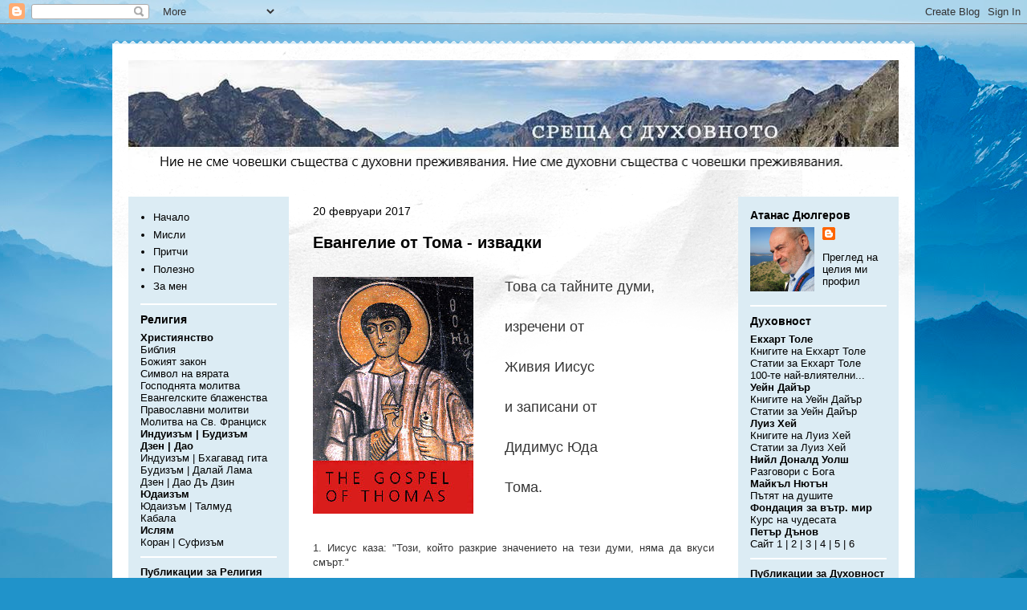

--- FILE ---
content_type: text/html; charset=UTF-8
request_url: https://adyulgerov.blogspot.com/2017/02/blog-post_20.html
body_size: 40223
content:
<!DOCTYPE html>
<html class='v2' dir='ltr' xmlns='http://www.w3.org/1999/xhtml' xmlns:b='http://www.google.com/2005/gml/b' xmlns:data='http://www.google.com/2005/gml/data' xmlns:expr='http://www.google.com/2005/gml/expr'>
<head>
<link href='https://www.blogger.com/static/v1/widgets/335934321-css_bundle_v2.css' rel='stylesheet' type='text/css'/>
<meta content='IE=EmulateIE7' http-equiv='X-UA-Compatible'/>
<meta content='width=1100' name='viewport'/>
<meta content='text/html; charset=UTF-8' http-equiv='Content-Type'/>
<meta content='blogger' name='generator'/>
<link href='https://adyulgerov.blogspot.com/favicon.ico' rel='icon' type='image/x-icon'/>
<link href='https://adyulgerov.blogspot.com/2017/02/blog-post_20.html' rel='canonical'/>
<link rel="alternate" type="application/atom+xml" title="Среща с духовното - Atom" href="https://adyulgerov.blogspot.com/feeds/posts/default" />
<link rel="alternate" type="application/rss+xml" title="Среща с духовното - RSS" href="https://adyulgerov.blogspot.com/feeds/posts/default?alt=rss" />
<link rel="service.post" type="application/atom+xml" title="Среща с духовното - Atom" href="https://www.blogger.com/feeds/2416299849753311565/posts/default" />

<link rel="alternate" type="application/atom+xml" title="Среща с духовното - Atom" href="https://adyulgerov.blogspot.com/feeds/5953716482656642060/comments/default" />
<!--Can't find substitution for tag [blog.ieCssRetrofitLinks]-->
<link href='https://blogger.googleusercontent.com/img/b/R29vZ2xl/AVvXsEiMXWnoIP7GvwgLHR2uUELVsWcMzYcwL-Pd5DyHoRknh9HfKtYeBHiQ_LbHPh3zMi8VXGyraNHF31qOTnG-NvGC-0_7oLngboreDvFqG2yMilHvbpiGTG2Gz0VTCAZG3kXVT3wITfCkcFo/s1600/GoT.jpg' rel='image_src'/>
<meta content='https://adyulgerov.blogspot.com/2017/02/blog-post_20.html' property='og:url'/>
<meta content='Евангелие от Тома - извадки' property='og:title'/>
<meta content='Ние сме духовни същества с човешки преживявания.' property='og:description'/>
<meta content='https://blogger.googleusercontent.com/img/b/R29vZ2xl/AVvXsEiMXWnoIP7GvwgLHR2uUELVsWcMzYcwL-Pd5DyHoRknh9HfKtYeBHiQ_LbHPh3zMi8VXGyraNHF31qOTnG-NvGC-0_7oLngboreDvFqG2yMilHvbpiGTG2Gz0VTCAZG3kXVT3wITfCkcFo/w1200-h630-p-k-no-nu/GoT.jpg' property='og:image'/>
<title>
Среща с духовното: Евангелие от Тома - извадки
</title>
<link href='http://advance.bg/favicon.ico' rel='Shortcut Icon' type='image/x-icon'/>
<style id='page-skin-1' type='text/css'><!--
/*
-----------------------------------------------
Blogger Template Style
Name:     Travel
Designer: Sookhee Lee
URL:      www.plyfly.net
----------------------------------------------- */
/* Variable definitions
====================
<Variable name="keycolor" description="Main Color" type="color" default="#539bcd"/>
<Group description="Page Text" selector="body">
<Variable name="body.font" description="Font" type="font"
default="normal normal 13px 'Trebuchet MS',Trebuchet,sans-serif"/>
<Variable name="body.text.color" description="Text Color" type="color" default="#bbbbbb"/>
</Group>
<Group description="Backgrounds" selector=".body-fauxcolumns-outer">
<Variable name="body.background.color" description="Outer Background" type="color" default="#539bcd"/>
<Variable name="content.background.color" description="Main Background" type="color" default="transparent"/>
</Group>
<Group description="Links" selector=".main-outer">
<Variable name="link.color" description="Link Color" type="color" default="#ff9900"/>
<Variable name="link.visited.color" description="Visited Color" type="color" default="#b87209"/>
<Variable name="link.hover.color" description="Hover Color" type="color" default="#ff9900"/>
</Group>
<Group description="Blog Title" selector=".header h1">
<Variable name="header.font" description="Font" type="font"
default="normal normal 60px 'Trebuchet MS',Trebuchet,sans-serif"/>
<Variable name="header.text.color" description="Text Color" type="color" default="#ffffff" />
</Group>
<Group description="Blog Description" selector=".header .description">
<Variable name="description.text.color" description="Description Color" type="color"
default="#363636" />
</Group>
<Group description="Tabs Text" selector=".tabs-inner .widget li a">
<Variable name="tabs.font" description="Font" type="font"
default="normal bold 16px 'Trebuchet MS',Trebuchet,sans-serif"/>
<Variable name="tabs.text.color" description="Text Color" type="color" default="#ffffff"/>
<Variable name="tabs.selected.text.color" description="Selected Color" type="color" default="#ffffff"/>
</Group>
<Group description="Tabs Background" selector=".tabs-outer .PageList">
<Variable name="tabs.background.color" description="Background Color" type="color" default="transparent"/>
<Variable name="tabs.selected.background.color" description="Selected Color" type="color" default="transparent"/>
</Group>
<Group description="Date Header" selector=".main-inner h2.date-header">
<Variable name="date.font" description="Font" type="font"
default="normal normal 14px 'Trebuchet MS',Trebuchet,sans-serif"/>
<Variable name="date.text.color" description="Text Color" type="color" default="#363636"/>
</Group>
<Group description="Post Title" selector="h3.post-title a">
<Variable name="post.title.font" description="Font" type="font"
default="normal bold 20px 'Trebuchet MS',Trebuchet,sans-serif"/>
<Variable name="post.title.text.color" description="Text Color" type="color"
default="#ffffff"/>
</Group>
<Group description="Post Background" selector=".column-center-inner">
<Variable name="post.background.color" description="Background Color" type="color"
default="transparent"/>
<Variable name="post.background.url" description="Post Background URL" type="url" default="none"/>
</Group>
<Group description="Gadget Title Color" selector="h2">
<Variable name="widget.title.font" description="Font" type="font"
default="normal bold 14px 'Trebuchet MS',Trebuchet,sans-serif"/>
<Variable name="widget.title.text.color" description="Title Color" type="color" default="#ffffff"/>
</Group>
<Group description="Gadget Text" selector=".footer-inner .widget, .sidebar .widget">
<Variable name="widget.font" description="Font" type="font"
default="normal normal 13px 'Trebuchet MS',Trebuchet,sans-serif"/>
<Variable name="widget.text.color" description="Text Color" type="color" default="#363636"/>
</Group>
<Group description="Gadget Links" selector=".sidebar .widget">
<Variable name="widget.link.color" description="Link Color" type="color" default="#363636"/>
<Variable name="widget.link.visited.color" description="Visited Color" type="color" default="#295258"/>
<Variable name="widget.alternate.text.color" description="Alternate Color" type="color" default="#ffffff"/>
</Group>
<Group description="Sidebar Background" selector=".column-left-inner .column-right-inner">
<Variable name="widget.outer.background.color" description="Background Color" type="color" default="transparent" />
<Variable name="widget.border.bevel.color" description="Bevel Color" type="color" default="transparent" />
</Group>
<Variable name="body.background" description="Body Background" type="background"
color="#ffffff" default="$(color) none repeat-x scroll top center"/>
<Variable name="content.background" description="Content Background" type="background"
color="#ffffff" default="$(color) none repeat scroll top center"/>
<Variable name="comments.background" description="Comments Background" type="background"
default="#cccccc none repeat scroll top center"/>
<Variable name="content.imageBorder.top.space" description="Content Image Border Top Space" type="length" default="0" min="0" max="100px"/>
<Variable name="content.imageBorder.top" description="Content Image Border Top" type="url" default="none"/>
<Variable name="content.margin" description="Content Margin Top" type="length" default="20px" min="0" max="100px"/>
<Variable name="content.padding" description="Content Padding" type="length" default="20px" min="0" max="100px"/>
<Variable name="content.posts.padding" description="Posts Content Padding" type="length" default="10px" min="0" max="100px"/>
<Variable name="tabs.background.gradient" description="Tabs Background Gradient" type="url"
default="url(https://resources.blogblog.com/blogblog/data/1kt/travel/bg_black_50.png)"/>
<Variable name="tabs.selected.background.gradient" description="Tabs Selected Background Gradient" type="url"
default="url(https://resources.blogblog.com/blogblog/data/1kt/travel/bg_black_50.png)"/>
<Variable name="widget.outer.background.gradient" description="Sidebar Gradient" type="url"
default="url(https://resources.blogblog.com/blogblog/data/1kt/travel/bg_black_50.png)"/>
<Variable name="footer.background.gradient" description="Footer Background Gradient" type="url" default="none"/>
<Variable name="mobile.background.overlay" description="Mobile Background Overlay" type="string"
default="transparent none repeat scroll top left"/>
<Variable name="mobile.button.color" description="Mobile Button Color" type="color" default="#ffffff" />
<Variable name="startSide" description="Side where text starts in blog language" type="automatic" default="left"/>
<Variable name="endSide" description="Side where text ends in blog language" type="automatic" default="right"/>
*/
/* Content
----------------------------------------------- */
body {
font: normal normal 13px 'Trebuchet MS',Trebuchet,sans-serif;
color: #363636;
background: #2093ca url(//themes.googleusercontent.com/image?id=1y3eC27Cm0mN0_e7VLIgP2tag83UvSEgzr_ch5SdlnYnJ8-bJInLqSW9UNf6_1HlJb2N3) no-repeat fixed top center /* Credit: A330Pilot (http://www.istockphoto.com/googleimages.php?id=6857387&platform=blogger) */;
}
html body .region-inner {
min-width: 0;
max-width: 100%;
width: auto;
}
a:link {
text-decoration:none;
color: #3abad0;
}
a:visited {
text-decoration:none;
color: #295258;
}
a:hover {
text-decoration:underline;
color: #d22500;
}
.content-outer .content-cap-top {
height: 5px;
background: transparent url(//www.blogblog.com/1kt/travel/bg_container.png) repeat-x scroll top center;
}
.content-outer {
margin: 0 auto;
padding-top: 20px;
}
.content-inner {
background: #ffffff url(//www.blogblog.com/1kt/travel/bg_container.png) repeat-x scroll top left;
background-position: left -5px;
background-color: #ffffff;
padding: 20px;
}
.main-inner .date-outer {
margin-bottom: 2em;
}
/* Header
----------------------------------------------- */
.header-inner .Header .titlewrapper,
.header-inner .Header .descriptionwrapper {
padding-left: 10px;
padding-right: 10px;
}
.Header h1 {
font: normal normal 60px 'Trebuchet MS',Trebuchet,sans-serif;
color: #000000;
}
.Header h1 a {
color: #000000;
}
.Header .description {
font-size: 130%;
}
/* Tabs
----------------------------------------------- */
.tabs-inner {
margin: 1em 0 0;
padding: 0;
}
.tabs-inner .section {
margin: 0;
}
.tabs-inner .widget ul {
padding: 0;
background: #c4e4f4 none repeat scroll top center;
}
.tabs-inner .widget li {
border: none;
}
.tabs-inner .widget li a {
display: inline-block;
padding: 1em 1.5em;
color: #ffffff;
font: normal bold 16px 'Trebuchet MS',Trebuchet,sans-serif;
}
.tabs-inner .widget li.selected a,
.tabs-inner .widget li a:hover {
position: relative;
z-index: 1;
background: #000000 none repeat scroll top center;
color: #ffffff;
}
/* Headings
----------------------------------------------- */
h2 {
font: normal bold 14px 'Trebuchet MS',Trebuchet,sans-serif;
color: #000000;
}
.main-inner h2.date-header {
font: normal normal 14px 'Trebuchet MS',Trebuchet,sans-serif;
color: #000000;
}
.footer-inner .widget h2,
.sidebar .widget h2 {
padding-bottom: .5em;
}
/* Main
----------------------------------------------- */
.main-inner {
padding: 20px 0;
}
.main-inner .column-center-inner {
padding: 10px 0;
}
.main-inner .column-center-inner .section {
margin: 0 10px;
}
.main-inner .column-right-inner {
margin-left: 20px;
}
.main-inner .fauxcolumn-right-outer .fauxcolumn-inner {
margin-left: 20px;
background: #dcecf4 none repeat scroll top left;
}
.main-inner .column-left-inner {
margin-right: 20px;
}
.main-inner .fauxcolumn-left-outer .fauxcolumn-inner {
margin-right: 20px;
background: #dcecf4 none repeat scroll top left;
}
.main-inner .column-left-inner,
.main-inner .column-right-inner {
padding: 15px 0;
}
/* Posts
----------------------------------------------- */
h3.post-title {
margin-top: 20px;
}
h3.post-title a {
font: normal bold 20px 'Trebuchet MS',Trebuchet,sans-serif;
color: #000000;
}
h3.post-title a:hover {
text-decoration: underline;
}
.main-inner .column-center-outer {
background: transparent none repeat scroll top left;
_background-image: none;
}
.post-body {
line-height: 1.4;
position: relative;
}
.post-header {
margin: 0 0 1em;
line-height: 1.6;
}
.post-footer {
margin: .5em 0;
line-height: 1.6;
}
#blog-pager {
font-size: 140%;
}
#comments {
background: #cccccc none repeat scroll top center;
padding: 15px;
}
#comments .comment-author {
padding-top: 1.5em;
}
#comments h4,
#comments .comment-author a,
#comments .comment-timestamp a {
color: #000000;
}
#comments .comment-author:first-child {
padding-top: 0;
border-top: none;
}
.avatar-image-container {
margin: .2em 0 0;
}
/* Comments
----------------------------------------------- */
#comments a {
color: #000000;
}
.comments .comments-content .icon.blog-author {
background-repeat: no-repeat;
background-image: url([data-uri]);
}
.comments .comments-content .loadmore a {
border-top: 1px solid #000000;
border-bottom: 1px solid #000000;
}
.comments .comment-thread.inline-thread {
background: transparent;
}
.comments .continue {
border-top: 2px solid #000000;
}
/* Widgets
----------------------------------------------- */
.sidebar .widget {
border-bottom: 2px solid #ffffff;
padding-bottom: 10px;
margin: 10px 0;
}
.sidebar .widget:first-child {
margin-top: 0;
}
.sidebar .widget:last-child {
border-bottom: none;
margin-bottom: 0;
padding-bottom: 0;
}
.footer-inner .widget,
.sidebar .widget {
font: normal normal 13px 'Trebuchet MS',Trebuchet,sans-serif;
color: #000000;
}
.sidebar .widget a:link {
color: #000000;
text-decoration: none;
}
.sidebar .widget a:visited {
color: #000000;
}
.sidebar .widget a:hover {
color: #000000;
text-decoration: underline;
}
.footer-inner .widget a:link {
color: #3abad0;
text-decoration: none;
}
.footer-inner .widget a:visited {
color: #295258;
}
.footer-inner .widget a:hover {
color: #3abad0;
text-decoration: underline;
}
.widget .zippy {
color: #000000;
}
.footer-inner {
background: transparent none repeat scroll top center;
}
/* Mobile
----------------------------------------------- */
body.mobile  {
background-size: 100% auto;
}
body.mobile .AdSense {
margin: 0 -10px;
}
.mobile .body-fauxcolumn-outer {
background: transparent none repeat scroll top left;
}
.mobile .footer-inner .widget a:link {
color: #000000;
text-decoration: none;
}
.mobile .footer-inner .widget a:visited {
color: #000000;
}
.mobile-post-outer a {
color: #000000;
}
.mobile-link-button {
background-color: #3abad0;
}
.mobile-link-button a:link, .mobile-link-button a:visited {
color: #ffffff;
}
.mobile-index-contents {
color: #363636;
}
.mobile .tabs-inner .PageList .widget-content {
background: #000000 none repeat scroll top center;
color: #ffffff;
}
.mobile .tabs-inner .PageList .widget-content .pagelist-arrow {
border-left: 1px solid #ffffff;
}

--></style>
<style id='template-skin-1' type='text/css'><!--
body {
min-width: 1000px;
}
.content-outer, .content-fauxcolumn-outer, .region-inner {
min-width: 1000px;
max-width: 1000px;
_width: 1000px;
}
.main-inner .columns {
padding-left: 220px;
padding-right: 220px;
}
.main-inner .fauxcolumn-center-outer {
left: 220px;
right: 220px;
/* IE6 does not respect left and right together */
_width: expression(this.parentNode.offsetWidth -
parseInt("220px") -
parseInt("220px") + 'px');
}
.main-inner .fauxcolumn-left-outer {
width: 220px;
}
.main-inner .fauxcolumn-right-outer {
width: 220px;
}
.main-inner .column-left-outer {
width: 220px;
right: 100%;
margin-left: -220px;
}
.main-inner .column-right-outer {
width: 220px;
margin-right: -220px;
}
#layout {
min-width: 0;
}
#layout .content-outer {
min-width: 0;
width: 800px;
}
#layout .region-inner {
min-width: 0;
width: auto;
}
--></style>
<link href='https://www.blogger.com/dyn-css/authorization.css?targetBlogID=2416299849753311565&amp;zx=6d1e22d6-bafb-4b3a-ba5e-2c195d33e65b' media='none' onload='if(media!=&#39;all&#39;)media=&#39;all&#39;' rel='stylesheet'/><noscript><link href='https://www.blogger.com/dyn-css/authorization.css?targetBlogID=2416299849753311565&amp;zx=6d1e22d6-bafb-4b3a-ba5e-2c195d33e65b' rel='stylesheet'/></noscript>
<meta name='google-adsense-platform-account' content='ca-host-pub-1556223355139109'/>
<meta name='google-adsense-platform-domain' content='blogspot.com'/>

<!-- data-ad-client=ca-pub-9935919177822569 -->

</head>
<body class='loading'>
<div class='navbar section' id='navbar'><div class='widget Navbar' data-version='1' id='Navbar1'><script type="text/javascript">
    function setAttributeOnload(object, attribute, val) {
      if(window.addEventListener) {
        window.addEventListener('load',
          function(){ object[attribute] = val; }, false);
      } else {
        window.attachEvent('onload', function(){ object[attribute] = val; });
      }
    }
  </script>
<div id="navbar-iframe-container"></div>
<script type="text/javascript" src="https://apis.google.com/js/platform.js"></script>
<script type="text/javascript">
      gapi.load("gapi.iframes:gapi.iframes.style.bubble", function() {
        if (gapi.iframes && gapi.iframes.getContext) {
          gapi.iframes.getContext().openChild({
              url: 'https://www.blogger.com/navbar/2416299849753311565?po\x3d5953716482656642060\x26origin\x3dhttps://adyulgerov.blogspot.com',
              where: document.getElementById("navbar-iframe-container"),
              id: "navbar-iframe"
          });
        }
      });
    </script><script type="text/javascript">
(function() {
var script = document.createElement('script');
script.type = 'text/javascript';
script.src = '//pagead2.googlesyndication.com/pagead/js/google_top_exp.js';
var head = document.getElementsByTagName('head')[0];
if (head) {
head.appendChild(script);
}})();
</script>
</div></div>
<div class='body-fauxcolumns'>
<div class='fauxcolumn-outer body-fauxcolumn-outer'>
<div class='cap-top'>
<div class='cap-left'></div>
<div class='cap-right'></div>
</div>
<div class='fauxborder-left'>
<div class='fauxborder-right'></div>
<div class='fauxcolumn-inner'>
</div>
</div>
<div class='cap-bottom'>
<div class='cap-left'></div>
<div class='cap-right'></div>
</div>
</div>
</div>
<div class='content'>
<div class='content-fauxcolumns'>
<div class='fauxcolumn-outer content-fauxcolumn-outer'>
<div class='cap-top'>
<div class='cap-left'></div>
<div class='cap-right'></div>
</div>
<div class='fauxborder-left'>
<div class='fauxborder-right'></div>
<div class='fauxcolumn-inner'>
</div>
</div>
<div class='cap-bottom'>
<div class='cap-left'></div>
<div class='cap-right'></div>
</div>
</div>
</div>
<div class='content-outer'>
<div class='content-cap-top cap-top'>
<div class='cap-left'></div>
<div class='cap-right'></div>
</div>
<div class='fauxborder-left content-fauxborder-left'>
<div class='fauxborder-right content-fauxborder-right'></div>
<div class='content-inner'>
<header>
<div class='header-outer'>
<div class='header-cap-top cap-top'>
<div class='cap-left'></div>
<div class='cap-right'></div>
</div>
<div class='fauxborder-left header-fauxborder-left'>
<div class='fauxborder-right header-fauxborder-right'></div>
<div class='region-inner header-inner'>
<div class='header section' id='header'><div class='widget Header' data-version='1' id='Header1'>
<div id='header-inner'>
<a href='https://adyulgerov.blogspot.com/' style='display: block'>
<img alt='Среща с духовното' height='137px; ' id='Header1_headerimg' src='https://blogger.googleusercontent.com/img/b/R29vZ2xl/AVvXsEgy8r1lbOZH5l3qq4EkYSBuXriR0ttEgu-zBO7dIy9KcmQzaGMR9daqfDduJHezXdvPG2Op8fpUqoESUpIKL7aEtnly7Pkmy0CZyP4mdcwDmlllp8t2DXfopdGHad7TfLWzvV__O0VC3Cs/s960/SD-Head-2021-05.jpg' style='display: block' width='960px; '/>
</a>
</div>
</div></div>
</div>
</div>
<div class='header-cap-bottom cap-bottom'>
<div class='cap-left'></div>
<div class='cap-right'></div>
</div>
</div>
</header>
<div class='tabs-outer'>
<div class='tabs-cap-top cap-top'>
<div class='cap-left'></div>
<div class='cap-right'></div>
</div>
<div class='fauxborder-left tabs-fauxborder-left'>
<div class='fauxborder-right tabs-fauxborder-right'></div>
<div class='region-inner tabs-inner'>
<div class='tabs no-items section' id='crosscol'></div>
<div class='tabs no-items section' id='crosscol-overflow'></div>
</div>
</div>
<div class='tabs-cap-bottom cap-bottom'>
<div class='cap-left'></div>
<div class='cap-right'></div>
</div>
</div>
<div class='main-outer'>
<div class='main-cap-top cap-top'>
<div class='cap-left'></div>
<div class='cap-right'></div>
</div>
<div class='fauxborder-left main-fauxborder-left'>
<div class='fauxborder-right main-fauxborder-right'></div>
<div class='region-inner main-inner'>
<div class='columns fauxcolumns'>
<div class='fauxcolumn-outer fauxcolumn-center-outer'>
<div class='cap-top'>
<div class='cap-left'></div>
<div class='cap-right'></div>
</div>
<div class='fauxborder-left'>
<div class='fauxborder-right'></div>
<div class='fauxcolumn-inner'>
</div>
</div>
<div class='cap-bottom'>
<div class='cap-left'></div>
<div class='cap-right'></div>
</div>
</div>
<div class='fauxcolumn-outer fauxcolumn-left-outer'>
<div class='cap-top'>
<div class='cap-left'></div>
<div class='cap-right'></div>
</div>
<div class='fauxborder-left'>
<div class='fauxborder-right'></div>
<div class='fauxcolumn-inner'>
</div>
</div>
<div class='cap-bottom'>
<div class='cap-left'></div>
<div class='cap-right'></div>
</div>
</div>
<div class='fauxcolumn-outer fauxcolumn-right-outer'>
<div class='cap-top'>
<div class='cap-left'></div>
<div class='cap-right'></div>
</div>
<div class='fauxborder-left'>
<div class='fauxborder-right'></div>
<div class='fauxcolumn-inner'>
</div>
</div>
<div class='cap-bottom'>
<div class='cap-left'></div>
<div class='cap-right'></div>
</div>
</div>
<!-- corrects IE6 width calculation -->
<div class='columns-inner'>
<div class='column-center-outer'>
<div class='column-center-inner'>
<div class='main section' id='main'><div class='widget Blog' data-version='1' id='Blog1'>
<div class='blog-posts hfeed'>

                                        <div class="date-outer">
                                      
<h2 class='date-header'>
<span>
20 февруари 2017
</span>
</h2>

                                        <div class="date-posts">
                                      
<div class='post-outer'>
<div class='post hentry'>
<a name='5953716482656642060'></a>
<h3 class='post-title entry-title'>
<a href='https://adyulgerov.blogspot.com/2017/02/blog-post_20.html'>
Евангелие от Тома - извадки
</a>
</h3>
<div class='post-header'>
<div class='post-header-line-1'></div>
</div>
<div class='post-body entry-content'>
<br />
<div class="separator" style="clear: both; text-align: center;">
<a href="https://blogger.googleusercontent.com/img/b/R29vZ2xl/AVvXsEiMXWnoIP7GvwgLHR2uUELVsWcMzYcwL-Pd5DyHoRknh9HfKtYeBHiQ_LbHPh3zMi8VXGyraNHF31qOTnG-NvGC-0_7oLngboreDvFqG2yMilHvbpiGTG2Gz0VTCAZG3kXVT3wITfCkcFo/s1600/GoT.jpg" imageanchor="1" style="clear: left; float: left; margin-bottom: 1em; margin-right: 3em;"><img alt="" border="0" src="https://blogger.googleusercontent.com/img/b/R29vZ2xl/AVvXsEiMXWnoIP7GvwgLHR2uUELVsWcMzYcwL-Pd5DyHoRknh9HfKtYeBHiQ_LbHPh3zMi8VXGyraNHF31qOTnG-NvGC-0_7oLngboreDvFqG2yMilHvbpiGTG2Gz0VTCAZG3kXVT3wITfCkcFo/s1600/GoT.jpg" title="Евангелие от Тома" /></a></div>
<span style="font-size: large;">Това са тайните думи,</span><br />
<span style="font-size: large;"><br /></span>
<span style="font-size: large;">изречени от&nbsp;</span><br />
<span style="font-size: large;"><br /></span>
<span style="font-size: large;">Живия Иисус</span><br />
<span style="font-size: large;"><br /></span>
<span style="font-size: large;">и записани от&nbsp;</span><br />
<span style="font-size: large;"><br /></span>
<span style="font-size: large;">Дидимус Юда&nbsp;</span><br />
<span style="font-size: large;"><br /></span>
<span style="font-size: large;">Тома.</span><br />
<br />
<br />
<br />
<div style="text-align: justify;">
1. Иисус каза: "Този, който разкрие значението на тези думи, няма да вкуси смърт."</div>
<div style="text-align: justify;">
<br /></div>
<div style="text-align: justify;">
2. Иисус&nbsp;каза: "Тези, които търсят, не трябва да спират да търсят, докато не намерят. Когато намерят, те ще се удивят и ще царуват над всичко."</div>
<div style="text-align: justify;">
<br /></div>
<div style="text-align: justify;">
3. Иисус&nbsp;каза: "Ако вашите водачи ви кажат, че царството е на небесата, птиците в небето ще са там преди вас. Ако ви кажат, че то е в морето, рибите в морето ще са там преди вас. Царството е във вас и извън вас.</div>
<div style="text-align: justify;">
Когато познаете себе си, ще узнаете и ще разберете, че сте деца на живия Отец. Но ако не познаете себе си, вие ще живеете в бедност, и ще сте бедност."</div>
<div style="text-align: justify;">
<br /></div>
<div style="text-align: justify;">
5. Иисус&nbsp;каза: "Узнай какво е пред лицето ти и това, което е скрито от теб ще ти се разкрие."</div>
<div style="text-align: justify;">
<br /></div>
<div style="text-align: justify;">
14. "...Това, което влиза в устата ви няма да ви оскверни, а по-скоро това, което излиза от нея ще ви оскверни."</div>
<div style="text-align: justify;">
<br /></div>
<div style="text-align: justify;">
22. Иисус&nbsp;видя да кърмят бебета. Той каза на учениците си: "Тези бебета, които сучат, са като тези, които влизат в Царството на Отца."</div>
<div style="text-align: justify;">
Те му казаха: "Тогава трябва ли ние да влезем в Царството като бебета?"</div>
<div style="text-align: justify;">
Иисус им каза: "Когато превърнете двете в едно и направите вътрешното като външно и външното като вътрешно и горното като долно и когато превърнете мъжа и жената в едно цяло така, че мъжът да не е мъж нито жената да е жена; когато направите око на мястото на око и ръка на мястото на ръка, и крак на мястото на крак, и образ на мястото на образ, тогава вие ще влезете в Царството."</div>
<div style="text-align: justify;">
<br /></div>
<div style="text-align: justify;">
23. Иисус&nbsp;каза: "Аз трябва да избера един от хиляда и двама от десет хиляди, и те ще застанат като един."</div>
<div style="text-align: justify;">
<br /></div>
<div style="text-align: justify;">
24. Неговите ученици казаха: "Покажи ни мястото, където си Ти, защото трябва да го търсим."</div>
<div style="text-align: justify;">
Той им каза: "Този, който има уши нека слуша. Има светлина вътре в човека от светлина и тя осветява целия свят. Ако тя не свети, е тъмно."</div>
<div style="text-align: justify;">
<br /></div>
<div style="text-align: justify;">
25. Иисус&nbsp;каза: "Обичайте своите приятели като своята собствена душа. Пазете ги като зеницата на окото си."</div>
<div style="text-align: justify;">
<br /></div>
<div style="text-align: justify;">
27. "Ако не се въздържате от света, няма да намерите Царството; ако не спазвате съботата като събота, няма да видите Отца."</div>
<div style="text-align: justify;">
<br /></div>
<div style="text-align: justify;">
28. Иисус&nbsp;каза: "Аз застанах насред света, в плът и кръв се появих пред тях. Намерих ги всички пияни и не открих нито един жаден. Моята душа изпита болка за децата на човечеството, защото са слепи в сърцата си и не виждат, че са дошли в света празни и ще си отидат от света празни.</div>
<div style="text-align: justify;">
Но през това време те са пияни. Когато изтрезнеят, ще променят своите пътища."</div>
<div style="text-align: justify;">
<br /></div>
<div style="text-align: justify;">
29. Иисус&nbsp;каза: "Ако плътта се е появила заради духа, това е чудо, но ако духът се е появил заради тялото, това е чудо на чудесата.</div>
<div style="text-align: justify;">
Още се чудя как такова голямо богатство е достигнало до живот в такава бедност."</div>
<div style="text-align: justify;">
<br /></div>
<div style="text-align: justify;">
31. Иисус&nbsp;каза: "Никой пророк не е добре дошъл в своята родина; докторите не лекуват тези, които ги познават."</div>
<div style="text-align: justify;">
<br /></div>
<div style="text-align: justify;">
41. Иисус&nbsp;каза: "Който има нещо в ръцете си, ще получи още, а от този, който няма нищо, ще бъде лишен дори от малкото, което има."</div>
<div style="text-align: justify;">
<br /></div>
<div style="text-align: justify;">
42. Иисус&nbsp;каза: "Бъдете минувачи."</div>
<div style="text-align: justify;">
<br /></div>
<div style="text-align: justify;">
49. Иисус&nbsp;каза: "Поздравления за вас, които сте самотни и избрани, защото вие ще откриете Царството. Защото вие сте дошли от него и ще се завърнете отново Там."</div>
<div style="text-align: justify;">
<br /></div>
<div style="text-align: justify;">
50. Иисус&nbsp;каза: "Ако ви попитат: Откъде идвате, отговорете: Ние сме дошли от Светлината, от мястото, където Светлината се появява от Самосебе Си."</div>
<div style="text-align: justify;">
<br /></div>
<div style="text-align: justify;">
54. "Блажени са бедните, защото тяхно е Царството на небесата."</div>
<div style="text-align: justify;">
<br /></div>
<div style="text-align: justify;">
58. "Блажен е човекът който се е мъчил и е открил живот."</div>
<div style="text-align: justify;">
<br /></div>
<div style="text-align: justify;">
67. "Тези които знаят всичко, но не познават себе си, са пропуснали всичко."</div>
<div style="text-align: justify;">
<br /></div>
<div style="text-align: justify;">
74. Той каза: "Господи, има много хора около коритото за вода, но няма нищо в кладенеца."</div>
<div style="text-align: justify;">
<br /></div>
<div style="text-align: justify;">
75. Иисус&nbsp;каза: "Много хора чакат пред вратата, но тези, които са самотни ще влязат в сватбената стая."</div>
<div style="text-align: justify;">
<br /></div>
<div style="text-align: justify;">
77. Иисус&nbsp;каза: "Аз съм Светлината, която е над всички неща. Аз съм всичко: чрез мене всичко идва и при мен ще се завърне.</div>
<div style="text-align: justify;">
Разцепи парче дърво, Аз Съм там.</div>
<div style="text-align: justify;">
Вдигни камък и ще Ме намериш там."</div>
<div style="text-align: justify;">
<br /></div>
<div style="text-align: justify;">
80. Иисус&nbsp;каза: "Този който е познал света е открил тялото и за този, който е открил тялото, светът не е достоен."</div>
<div style="text-align: justify;">
<br /></div>
<div style="text-align: justify;">
82. Иисус&nbsp;каза: "Който е близо до мене е близо до огъня и който е далеч от мен е далеч от Царството (на Отца)."</div>
<div style="text-align: justify;">
<br /></div>
<div style="text-align: justify;">
89. Иисус&nbsp;каза: "Защо измивате чашата отвън? Не разбирате ли, че този, който е създал външността е създал и вътрешността?"</div>
<div style="text-align: justify;">
<br /></div>
<div style="text-align: justify;">
90. Иисус&nbsp;каза: "Елате при мене, защото моето иго е леко и моята власт е блага и ще намерите покой за себе си."</div>
<div style="text-align: justify;">
<br /></div>
<div style="text-align: justify;">
91. Те му казаха: "Кажи ни кой си, за да повярваме в тебе."</div>
<div style="text-align: justify;">
Той им каза: "Вие сте пред лицето на Небето и земята и не сте познали кой е във вашето присъствие и не знаете как да преживеете настоящия момент."</div>
<div style="text-align: justify;">
<br /></div>
<div style="text-align: justify;">
92. Иисус&nbsp;каза: "Търсете и ще намерите.</div>
<div style="text-align: justify;">
Преди аз не ви казах нещата, за които ме питахте. Сега искам да ви ги кажа, но вие не ги търсите."</div>
<div style="text-align: justify;">
<br /></div>
<div style="text-align: justify;">
93. "Не давайте това, което е свято на кучетата, за да не го захвърлят на торището.</div>
<div style="text-align: justify;">
Не хвърляйте бисери на свинете, за да не ги унищожат."</div>
<div style="text-align: justify;">
<br /></div>
<div style="text-align: justify;">
94. Иисус&nbsp;каза: "Който търси ще намери и на този, който почука, ще му се отвори."</div>
<div style="text-align: justify;">
<br /></div>
<div style="text-align: justify;">
95. Иисус&nbsp;каза: "Ако имате пари, не ги давайте с лихва. По-скоро ги дайте на някого, който не може да ви ги върне."</div>
<div style="text-align: justify;">
<br /></div>
<div style="text-align: justify;">
96. Иисус&nbsp;каза: "Царство на Отца е като жена. Тя взема малко мая, слага я в тесто и прави с него големи хлябове. Който има уши, нека слуша."</div>
<div style="text-align: justify;">
<br /></div>
<div style="text-align: justify;">
106. Иисус&nbsp;каза: "Когато направите от двете едно, тогава ще станете Синове Божии, ще кажете на планината да се премести и тя ще се премести."</div>
<div style="text-align: justify;">
<br /></div>
<div style="text-align: justify;">
113. Учениците Му казаха: "Кога ще дойде Царството?"</div>
<div style="text-align: justify;">
Иисус каза: "То никога няма да дойде, като го очаквате. Никой няма да каже виж тука е, или там е. По-скоро Царството на Отца е разстлано върху земята и хората не го виждат."</div>
<div style="text-align: justify;">
<br /></div>
<div style="text-align: justify;">
114. Симон Петър им каза: "Накарайте Мария Магдалина да ни напусне, защото жените не заслужават живота."</div>
<div style="text-align: justify;">
Иисус каза: "Аз ще я водя така, че да я направя мъж и да може също да се превърне в жив дух, подобно на вас мъжете. Защото всяка жена, която се превърне в мъж, ще влезе в Небесното Царство."</div>
<br />
<br />
Източник:&nbsp;<a href="http://gnosis.org/naghamm/gosthom.html" target="_blank">http://gnosis.org/naghamm/gosthom.html</a><br />
<br />
<br />
<span style="color: white;">&nbsp;.&nbsp;</span>
<br/><iframe allowTransparency='true' frameborder='0' scrolling='no' src='https://www.facebook.com/plugins/like.php?href=https://adyulgerov.blogspot.com/2017/02/blog-post_20.html&layout=standard&show_faces=false&width=100&action=like&font=arial&colorscheme=light' style='border:none; overflow:hidden; width:450px; height:40px;'></iframe>
<div style='clear: both;'></div>
</div>
<div class='post-footer'>
<div class='post-footer-line post-footer-line-1'>
<span class='post-author vcard'>
Posted by
<span class='fn'>
Атанас Дюлгеров
</span>
</span>
<span class='post-timestamp'>
at
<a class='timestamp-link' href='https://adyulgerov.blogspot.com/2017/02/blog-post_20.html' rel='bookmark' title='permanent link'>
<abbr class='published' title='2017-02-20T10:53:00+02:00'>
понеделник, февруари 20, 2017
</abbr>
</a>
</span>
<span class='post-comment-link'>
</span>
<span class='post-icons'>
</span>
<span class='post-backlinks post-comment-link'>
</span>
<div class='post-share-buttons'>
<a class='goog-inline-block share-button sb-email' href='https://www.blogger.com/share-post.g?blogID=2416299849753311565&postID=5953716482656642060&target=email' target='_blank' title='Изпращане по имейл'>
<span class='share-button-link-text'>
Изпращане по имейл
</span>
</a>
<a class='goog-inline-block share-button sb-blog' href='https://www.blogger.com/share-post.g?blogID=2416299849753311565&postID=5953716482656642060&target=blog' onclick='window.open(this.href, "_blank", "height=270,width=475"); return false;' target='_blank' title='Публикувайте в блога си!'>
<span class='share-button-link-text'>
Публикувайте в блога си!
</span>
</a>
<a class='goog-inline-block share-button sb-twitter' href='https://www.blogger.com/share-post.g?blogID=2416299849753311565&postID=5953716482656642060&target=twitter' target='_blank' title='Споделяне в X'>
<span class='share-button-link-text'>
Споделяне в X
</span>
</a>
<a class='goog-inline-block share-button sb-facebook' href='https://www.blogger.com/share-post.g?blogID=2416299849753311565&postID=5953716482656642060&target=facebook' onclick='window.open(this.href, "_blank", "height=430,width=640"); return false;' target='_blank' title='Споделяне във Facebook'>
<span class='share-button-link-text'>
Споделяне във Facebook
</span>
</a>
<a class='goog-inline-block share-button sb-pinterest' href='https://www.blogger.com/share-post.g?blogID=2416299849753311565&postID=5953716482656642060&target=pinterest' target='_blank' title='Споделяне в Pinterest'>
<span class='share-button-link-text'>
Споделяне в Pinterest
</span>
</a>
</div>
</div>
<div class='post-footer-line post-footer-line-2'>
<span class='post-labels'>
Labels:
<a href='https://adyulgerov.blogspot.com/search/label/%D0%91%D0%BE%D0%B3' rel='tag'>
Бог
</a>

                                              ,
                                            
<a href='https://adyulgerov.blogspot.com/search/label/%D0%B1%D0%BE%D0%B6%D0%B5%D1%81%D1%82%D0%B2%D0%B5%D0%BD' rel='tag'>
божествен
</a>

                                              ,
                                            
<a href='https://adyulgerov.blogspot.com/search/label/%D0%91%D0%BE%D0%B6%D0%B8' rel='tag'>
Божи
</a>

                                              ,
                                            
<a href='https://adyulgerov.blogspot.com/search/label/%D0%B2%D1%8F%D1%80%D0%B0' rel='tag'>
вяра
</a>

                                              ,
                                            
<a href='https://adyulgerov.blogspot.com/search/label/%D0%B4%D0%BE%D0%B1%D1%80%D0%BE' rel='tag'>
добро
</a>

                                              ,
                                            
<a href='https://adyulgerov.blogspot.com/search/label/%D0%98%D0%B8%D1%81%D1%83%D1%81' rel='tag'>
Иисус
</a>

                                              ,
                                            
<a href='https://adyulgerov.blogspot.com/search/label/%D0%B8%D1%81%D1%82%D0%B8%D0%BD%D0%B0' rel='tag'>
истина
</a>

                                              ,
                                            
<a href='https://adyulgerov.blogspot.com/search/label/%D0%BB%D1%8E%D0%B1%D0%BE%D0%B2' rel='tag'>
любов
</a>

                                              ,
                                            
<a href='https://adyulgerov.blogspot.com/search/label/%D0%BC%D0%BE%D0%BB%D0%B8%D1%82%D0%B2%D0%B0' rel='tag'>
молитва
</a>

                                              ,
                                            
<a href='https://adyulgerov.blogspot.com/search/label/%D0%BF%D1%80%D0%BE%D1%88%D0%BA%D0%B0' rel='tag'>
прошка
</a>

                                              ,
                                            
<a href='https://adyulgerov.blogspot.com/search/label/%D1%81%D0%BF%D0%B0%D1%81%D0%B5%D0%BD%D0%B8%D0%B5' rel='tag'>
спасение
</a>

                                              ,
                                            
<a href='https://adyulgerov.blogspot.com/search/label/%D0%A5%D1%80%D0%B8%D1%81%D1%82%D0%BE%D1%81' rel='tag'>
Христос
</a>
</span>
</div>
<div class='post-footer-line post-footer-line-3'>
<span class='reaction-buttons'>
</span>
</div>
</div>
</div>
<div class='comments' id='comments'>
<a name='comments'></a>
<div id='backlinks-container'>
<div id='Blog1_backlinks-container'>
</div>
</div>
</div>
</div>

                                      </div></div>
                                    
</div>
<div class='blog-pager' id='blog-pager'>
<span id='blog-pager-newer-link'>
<a class='blog-pager-newer-link' href='https://adyulgerov.blogspot.com/2017/03/100-2017.html' id='Blog1_blog-pager-newer-link' title='По-нова публикация'>
По-нова публикация
</a>
</span>
<span id='blog-pager-older-link'>
<a class='blog-pager-older-link' href='https://adyulgerov.blogspot.com/2017/02/blog-post.html' id='Blog1_blog-pager-older-link' title='По-стара публикация'>
По-стара публикация
</a>
</span>
<a class='home-link' href='https://adyulgerov.blogspot.com/'>
Начална страница
</a>
</div>
<div class='clear'></div>
<div class='post-feeds'>
</div>
</div></div>
</div>
</div>
<div class='column-left-outer'>
<div class='column-left-inner'>
<aside>
<div class='sidebar section' id='sidebar-left-1'><div class='widget PageList' data-version='1' id='PageList1'>
<div class='widget-content'>
<ul>
<li>
<a href='https://adyulgerov.blogspot.com/'>
Начало
</a>
</li>
<li>
<a href='https://adyulgerov.blogspot.com/p/blog-page.html'>
Мисли
</a>
</li>
<li>
<a href='https://adyulgerov.blogspot.com/p/blog-page_16.html'>
Притчи
</a>
</li>
<li>
<a href='https://adyulgerov.blogspot.com/p/blog-page_13.html'>
Полезно
</a>
</li>
<li>
<a href='https://adyulgerov.blogspot.com/p/blog-page_361.html'>
За мен
</a>
</li>
</ul>
<div class='clear'></div>
</div>
</div><div class='widget HTML' data-version='1' id='HTML3'>
<h2 class='title'>
Религия
</h2>
<div class='widget-content'>
<strong>Християнство</strong><br /><a href="http://www.pravoslavieto.com/bible/index.htm" target="_blank">Библия</a><br /><a href="https://adyulgerov.blogspot.bg/2017/02/blog-post.html" target="_blank">Божият закон</a><br /><a href="http://adyulgerov.blogspot.com/2010/07/blog-post_3907.html" target="_blank">Символ на вярата</a><br /><a href="http://adyulgerov.blogspot.com/2010/07/blog-post_2538.html" target="_blank">Господнята молитва</a><br /><a href="https://adyulgerov.blogspot.com/2019/05/blog-post.html" target="_blank">Евангелските блаженства</a><br /><a href="https://adyulgerov.blogspot.com/2018/11/blog-post_5.html" target="_blank">Православни молитви</a><br /><a href="http://adyulgerov.blogspot.com/2010/07/blog-post_19.html" target="_blank">Молитва на Св. Франциск</a><br /><strong>Индуизъм | Будизъм<br />Дзен | Дао</strong><br /><a href="http://bg.wikipedia.org/wiki/%D0%98%D0%BD%D0%B4%D1%83%D0%B8%D0%B7%D1%8A%D0%BC" target="_blank">Индуизъм</a> | <a href="http://bg.wikipedia.org/wiki/%D0%91%D1%85%D0%B0%D0%B3%D0%B0%D0%B2%D0%B0%D0%B4_%D0%B3%D0%B8%D1%82%D0%B0" target="_blank">Бхагавад</a> <a href="https://adyulgerov.blogspot.bg/2017/04/blog-post.html" target="_blank">гита</a> <a href="https://bg.wikipedia.org/wiki/%D0%91%D1%83%D0%B4%D0%B8%D0%B7%D1%8A%D0%BC" target="_blank">Будизъм</a> | <a href="http://adyulgerov.blogspot.com/2011/07/blog-post.html" target="_blank">Далай Лама </a><br /><a href="http://bg.wikipedia.org/wiki/%D0%94%D0%B7%D0%B5%D0%BD" target="_blank">Дзен</a> | <a href="http://adyulgerov.blogspot.com/2010/06/blog-post_29.html" target="_blank">Дао</a> <a href="http://www.taiji-bg.com/articles/daoism/d20.htm" target="_blank">Дъ</a> <a href="http://www.daoin.com/daodedjing.php" target="_blank">Дзин</a><br />
<strong>Юдаизъм</strong><br /><a href="http://bg.wikipedia.org/wiki/%D0%AE%D0%B4%D0%B0%D0%B8%D0%B7%D1%8A%D0%BC" target="_blank">Юдаизъм</a> | <a href="http://bg.wikipedia.org/wiki/%D0%A2%D0%B0%D0%BB%D0%BC%D1%83%D0%B4" target="_blank">Талмуд</a><br /><a href="http://www.kabbalah.info/bg/" target="_blank">Кабала</a><br /><strong>Ислям</strong><br /><a href="http://religiology.org/religions/islam/holy_quran/" target="_blank">Коран</a> | <a href="http://religiology.org/religions/islam/sufism/" target="_blank">Суфизъм</a><br />
</div>
<div class='clear'></div>
</div><div class='widget HTML' data-version='1' id='HTML2'>
<div class='widget-content'>
<a href="http://adyulgerov.blogspot.bg/2016/12/blog-post_87.html" target="_blank"><b>Публикации за Религия</b></a>
</div>
<div class='clear'></div>
</div><div class='widget HTML' data-version='1' id='HTML11'>
<div class='widget-content'>
<b><a href="http://adyulgerov.blogspot.bg/2016/12/blog-post_36.html" target="_blank">Други публикации</a></b>
</div>
<div class='clear'></div>
</div><div class='widget BlogSearch' data-version='1' id='BlogSearch1'>
<h2 class='title'>Търсене в този блог</h2>
<div class='widget-content'>
<div id='BlogSearch1_form'>
<form action='https://adyulgerov.blogspot.com/search' class='gsc-search-box' target='_top'>
<table cellpadding='0' cellspacing='0' class='gsc-search-box'>
<tbody>
<tr>
<td class='gsc-input'>
<input autocomplete='off' class='gsc-input' name='q' size='10' title='search' type='text' value=''/>
</td>
<td class='gsc-search-button'>
<input class='gsc-search-button' title='search' type='submit' value='Търсене'/>
</td>
</tr>
</tbody>
</table>
</form>
</div>
</div>
<div class='clear'></div>
</div><div class='widget HTML' data-version='1' id='HTML10'>
<h2 class='title'>
Превод | Translate
</h2>
<div class='widget-content'>
<div id="google_translate_element"></div><script>
function googleTranslateElementInit() {
  new google.translate.TranslateElement({
    pageLanguage: 'bg',
    includedLanguages: 'en,hy,bg,el,iw,es,it,zh-CN,de,pl,ro,ru,sr,tr,hu,fr,cs,sv,ja',
    layout: google.translate.TranslateElement.InlineLayout.SIMPLE
  }, 'google_translate_element');
}
</script><script src="//translate.google.com/translate_a/element.js?cb=googleTranslateElementInit"></script>
</div>
<div class='clear'></div>
</div><div class='widget Followers' data-version='1' id='Followers1'>
<h2 class='title'>Благодаря на:</h2>
<div class='widget-content'>
<div id='Followers1-wrapper'>
<div style='margin-right:2px;'>
<div><script type="text/javascript" src="https://apis.google.com/js/platform.js"></script>
<div id="followers-iframe-container"></div>
<script type="text/javascript">
    window.followersIframe = null;
    function followersIframeOpen(url) {
      gapi.load("gapi.iframes", function() {
        if (gapi.iframes && gapi.iframes.getContext) {
          window.followersIframe = gapi.iframes.getContext().openChild({
            url: url,
            where: document.getElementById("followers-iframe-container"),
            messageHandlersFilter: gapi.iframes.CROSS_ORIGIN_IFRAMES_FILTER,
            messageHandlers: {
              '_ready': function(obj) {
                window.followersIframe.getIframeEl().height = obj.height;
              },
              'reset': function() {
                window.followersIframe.close();
                followersIframeOpen("https://www.blogger.com/followers/frame/2416299849753311565?colors\x3dCgt0cmFuc3BhcmVudBILdHJhbnNwYXJlbnQaByMzNjM2MzYiByMzYWJhZDAqByNmZmZmZmYyByMwMDAwMDA6ByMzNjM2MzZCByMzYWJhZDBKByMwMDAwMDBSByMzYWJhZDBaC3RyYW5zcGFyZW50\x26pageSize\x3d21\x26hl\x3dbg\x26origin\x3dhttps://adyulgerov.blogspot.com");
              },
              'open': function(url) {
                window.followersIframe.close();
                followersIframeOpen(url);
              }
            }
          });
        }
      });
    }
    followersIframeOpen("https://www.blogger.com/followers/frame/2416299849753311565?colors\x3dCgt0cmFuc3BhcmVudBILdHJhbnNwYXJlbnQaByMzNjM2MzYiByMzYWJhZDAqByNmZmZmZmYyByMwMDAwMDA6ByMzNjM2MzZCByMzYWJhZDBKByMwMDAwMDBSByMzYWJhZDBaC3RyYW5zcGFyZW50\x26pageSize\x3d21\x26hl\x3dbg\x26origin\x3dhttps://adyulgerov.blogspot.com");
  </script></div>
</div>
</div>
<div class='clear'></div>
</div>
</div><div class='widget LinkList' data-version='1' id='LinkList3'>
<h2>
Снимки
</h2>
<div class='widget-content'>
<ul>
<li>
<a href='https://adyulgerov.blogspot.com/2019/04/blog-post.html'>
Нотр Дам
</a>
</li>
<li>
<a href='https://adyulgerov.blogspot.com/2018/11/blog-post.html'>
Света Гора
</a>
</li>
<li>
<a href='https://adyulgerov.blogspot.bg/2017/08/blog-post_30.html'>
Седемте рилски езера
</a>
</li>
<li>
<a href='http://adyulgerov.blogspot.com/2014/07/blog-post_4153.html'>
Санторини
</a>
</li>
<li>
<a href='http://adyulgerov.blogspot.com/2014/07/blog-post_3.html'>
Ефес
</a>
</li>
<li>
<a href='http://adyulgerov.blogspot.com/2014/07/blog-post.html'>
Остров Патмос
</a>
</li>
<li>
<a href='http://adyulgerov.blogspot.com/2013/09/blog-post_10.html'>
Остров Тасос
</a>
</li>
<li>
<a href='http://adyulgerov.blogspot.com/2012/11/blog-post_26.html'>
Истанбул - Долмабахче
</a>
</li>
<li>
<a href='http://adyulgerov.blogspot.com/2012/11/blog-post_19.html'>
Залез над Босфора
</a>
</li>
<li>
<a href='http://adyulgerov.blogspot.com/2012/11/blog-post_14.html'>
Истанбул - пазари
</a>
</li>
<li>
<a href='http://adyulgerov.blogspot.com/2012/06/blog-post_08.html'>
Лида Палестинска
</a>
</li>
<li>
<a href='http://adyulgerov.blogspot.com/2012/06/blog-post_07.html'>
Ейн Карем
</a>
</li>
<li>
<a href='http://adyulgerov.blogspot.com/2012/06/blog-post_06.html'>
Йерусалим - Св. Кръст
</a>
</li>
<li>
<a href='http://adyulgerov.blogspot.com/2012/06/blog-post.html'>
Йерусалим - Виа Долор.
</a>
</li>
<li>
<a href='http://adyulgerov.blogspot.com/2012/05/blog-post_29.html'>
Йерусалим - Елеон
</a>
</li>
<li>
<a href='http://adyulgerov.blogspot.com/2012/05/blog-post_28.html'>
Йерусалим - общи
</a>
</li>
<li>
<a href='http://adyulgerov.blogspot.com/2012/05/blog-post_23.html'>
Витлеем
</a>
</li>
<li>
<a href='http://adyulgerov.blogspot.com/2012/05/blog-post_22.html'>
Кумран
</a>
</li>
<li>
<a href='http://adyulgerov.blogspot.com/2012/05/blog-post_18.html'>
Мъртво море
</a>
</li>
<li>
<a href='http://adyulgerov.blogspot.com/2012/05/blog-post_17.html'>
Ярденит
</a>
</li>
<li>
<a href='http://adyulgerov.blogspot.com/2012/05/blog-post_16.html'>
Капернаум
</a>
</li>
<li>
<a href='http://adyulgerov.blogspot.com/2012/05/blog-post_9482.html'>
Табха
</a>
</li>
<li>
<a href='http://adyulgerov.blogspot.com/2012/05/blog-post_14.html'>
Галилейското езеро
</a>
</li>
<li>
<a href='http://adyulgerov.blogspot.com/2012/05/blog-post_11.html'>
Изгрев над Гал. езеро
</a>
</li>
<li>
<a href='http://adyulgerov.blogspot.com/2012/05/blog-post_10.html'>
Назарет
</a>
</li>
<li>
<a href='http://adyulgerov.blogspot.com/2012/05/blog-post_09.html'>
Хайфа
</a>
</li>
<li>
<a href='http://adyulgerov.blogspot.com/2012/05/blog-post_08.html'>
Кесария и Акра
</a>
</li>
<li>
<a href='http://adyulgerov.blogspot.com/2012/05/blog-post.html'>
Тел Авив
</a>
</li>
<li>
<a href='http://adyulgerov.blogspot.com/2012/01/blog-post_16.html'>
Копривщица
</a>
</li>
<li>
<a href='http://adyulgerov.blogspot.com/2011/04/blog-post_26.html'>
Великден в Априлци
</a>
</li>
<li>
<a href='http://adyulgerov.blogspot.com/2010/09/blog-post.html'>
Резово
</a>
</li>
<li>
<a href='http://adyulgerov.blogspot.com/2010/08/2010_25.html'>
Силистар
</a>
</li>
<li>
<a href='http://adyulgerov.blogspot.com/2010/08/2010.html'>
Аркутино
</a>
</li>
<li>
<a href='http://adyulgerov.blogspot.com/2010/12/blog-post_17.html'>
Зима в Пловдив
</a>
</li>
<li>
<a href='http://adyulgerov.blogspot.bg/2011/09/blog-post.html'>
Есен в Пловдив
</a>
</li>
<li>
<a href='http://adyulgerov.blogspot.com/2015/04/2015.html'>
Пролет в Пловдив
</a>
</li>
<li>
<a href='http://adyulgerov.blogspot.com/2011/02/blog-post_07.html'>
Египет
</a>
</li>
<li>
<a href='http://adyulgerov.blogspot.com/2011/02/blog-post_04.html'>
Бедуинско селище
</a>
</li>
<li>
<a href='http://adyulgerov.blogspot.com/2011/02/blog-post_03.html'>
Ел Гуна
</a>
</li>
<li>
<a href='http://adyulgerov.blogspot.com/2011/02/blog-post_02.html'>
Луксор
</a>
</li>
<li>
<a href='http://adyulgerov.blogspot.com/2011/02/blog-post.html'>
Пирамидите
</a>
</li>
<li>
<a href='http://adyulgerov.blogspot.com/2011/01/blog-post_30.html'>
Кайро
</a>
</li>
</ul>
<div class='clear'></div>
</div>
</div><div class='widget BlogList' data-version='1' id='BlogList2'>
<h2 class='title'>
Блогове, които следя
</h2>
<div class='widget-content'>
<div class='blog-list-container' id='BlogList2_container'>
<ul id='BlogList2_blogs'>
<li style='display: block;'>
<div class='blog-icon'>
<img data-lateloadsrc='https://lh3.googleusercontent.com/blogger_img_proxy/AEn0k_s1ub9aAXfM-UWmEF3aLkvcx21kAUGHBNLsXixskfDlcGXiUIdug2G1XgBYObsD1sLypPbdBPPAcxfw66v2_wn8TAHNFP5Alkmewo0z=s16-w16-h16' height='16' width='16'/>
</div>
<div class='blog-content'>
<div class='blog-title'>
<a href='https://syvetnik.blogspot.com/' target='_blank'>
Да погледнем в себе си
</a>
</div>
<div class='item-content'>
<div class='item-thumbnail'>
<a href='https://syvetnik.blogspot.com/' target='_blank'>
<img alt='' border='0' height='72' src='https://blogger.googleusercontent.com/img/b/R29vZ2xl/AVvXsEit4QjUfJAQmvulWCyyQH8lbjxWKAdHhAKoajU7V7IP0v-TJbd5xSIXJvupo39HaPOGbjS9ZPbDsi8VxMWrPDMa_2clJAR5K6-1lEtMQAScz0XsDTw5wPELwn13Ri9gnrjCF0oMJQTlc2VKjlnaIzetkvFqawqC-DyJXa4HriiKvqYJCnmU5ZlrPK9BA8A/s72-w229-h400-c/0b576e64-6c5d-4b95-a717-7fb6f18cd8ec.jpg' width='72'/>
</a>
</div>
<span class='item-title'>
<a href='https://syvetnik.blogspot.com/2026/01/blog-post_15.html' target='_blank'>
Болестта като последен изход на Истината
</a>
</span>

                          -
                        
<span class='item-snippet'>


Много хора вярват, че болестта е просто лош късмет или биологична 
случайност. Но с времето и през собствения си опит научих, че тя често е 
езикът, на кой...
</span>
<div class='item-time'>
Преди 5 дни
</div>
</div>
</div>
<div style='clear: both;'></div>
</li>
<li style='display: block;'>
<div class='blog-icon'>
<img data-lateloadsrc='https://lh3.googleusercontent.com/blogger_img_proxy/AEn0k_utSkHoq_-uvrrR2em8_p3uvV7jiuNUVUMhFZGEgkOYl9bHDPPwTGRfvqPR6AfBPNyEdgH4bbfMKdXuHCtHbplrvjNAQlI2gA=s16-w16-h16' height='16' width='16'/>
</div>
<div class='blog-content'>
<div class='blog-title'>
<a href='https://anandaproject.net' target='_blank'>
Ананда Йога Пловдив
</a>
</div>
<div class='item-content'>
<span class='item-title'>
<a href='https://anandaproject.net/10-%d0%b4%d0%bd%d0%b8-%d0%b2-%d0%bb%d0%b5%d1%87%d0%b5%d0%b1%d0%bd%d0%b8%d1%86%d0%b0%d1%82%d0%b0-%d0%bd%d0%b0-%d0%bf%d1%80%d0%b8%d1%80%d0%be%d0%b4%d0%b0%d1%82%d0%b0-3/' target='_blank'>
10 Дни в Лечебницата на Природата
</a>
</span>

                          -
                        
<span class='item-snippet'>
ДЕСЕТ ДНИ В ЛЕЧЕБНИЦАТА НА ПРИРОДАТА 2026 от 3-ти  до 13-ти февруари 
ОЗДРАВИТЕЛЕН РИТРИЙТ ПО МЕТОДИТЕ НА УЧИТЕЛЯ П. ДЪНОВ ЖИТНИЯТ РЕЖИМ, 
приложен в подходя...
</span>
<div class='item-time'>
Преди 4 седмици
</div>
</div>
</div>
<div style='clear: both;'></div>
</li>
<li style='display: block;'>
<div class='blog-icon'>
<img data-lateloadsrc='https://lh3.googleusercontent.com/blogger_img_proxy/AEn0k_taqFnL6MS3odHzsxGHbZH-3riBfbi6nEkqvDTFdZ52IvvocJpjYcnGTGRBxXFmyNRsr52HZmVxZ2Yuk6VzxzZyv5id4ZuF1g=s16-w16-h16' height='16' width='16'/>
</div>
<div class='blog-content'>
<div class='blog-title'>
<a href='https://sebepoznanie.com/home/' target='_blank'>
Себепознание.com
</a>
</div>
<div class='item-content'>
<span class='item-title'>
<a href='https://sebepoznanie.com/spokoistvie-balans-audioprograma/' target='_blank'>
&#8222;Спокойствие и баланс&#8220;- Аудио програма за преодоляване на тревожността
</a>
</span>

                          -
                        
<span class='item-snippet'>


С удоволствие ви представям НОВАТА ПРОГРАМА на Себепознание: 🌸 
&#8222;СПОКОЙСТВИЕ И БАЛАНС&#8220;  Аудио програма за овладяване на стреса, 
тревожността и вътрешното...
</span>
<div class='item-time'>
Преди 2 месеца
</div>
</div>
</div>
<div style='clear: both;'></div>
</li>
<li style='display: block;'>
<div class='blog-icon'>
<img data-lateloadsrc='https://lh3.googleusercontent.com/blogger_img_proxy/AEn0k_vV2LJR0S9mfWC5R9HdFkSJhtwAWCLTVGakFWFnPtfsBcMq6Em2AtFBs-HV7W3XiSzINmOPl83i8AdOQK67f1TL03LUyb0b8cJzN7mgTOs=s16-w16-h16' height='16' width='16'/>
</div>
<div class='blog-content'>
<div class='blog-title'>
<a href='https://adyulgerov.blogspot.com/' target='_blank'>
Среща с духовното
</a>
</div>
<div class='item-content'>
<div class='item-thumbnail'>
<a href='https://adyulgerov.blogspot.com/' target='_blank'>
<img alt='' border='0' height='72' src='https://blogger.googleusercontent.com/img/b/R29vZ2xl/AVvXsEjL0K9xNzSW3unsuJ0Y82EA4aJ7QiIoY-y1LWEv56s-zuOhdUFZyg_1BdknVB17co35Zbd0RWeMWbgQErWN_iAcPFdTYoxjuHmAN3kA1kVoqg87DTDUyejWjL84Fqhcn7xBaz2w0h8uIfvU6K8FNor0UWSApdKbQADY1Z6cqKdSrKblUw-OuShiNsKKUJU/s72-w131-h200-c/Clapton.jpg' width='72'/>
</a>
</div>
<span class='item-title'>
<a href='https://adyulgerov.blogspot.com/2025/02/blog-post.html' target='_blank'>
Ерик Клептън моли Бог за помощ
</a>
</span>

                          -
                        
<span class='item-snippet'>



[image: Ерик Клептън]
*Ерик Клептън* е британски китарист, певец и текстописец. Той е 
единственият изпълнител, който е вписван три пъти в Залата на слава...
</span>
<div class='item-time'>
Преди 10 месеца
</div>
</div>
</div>
<div style='clear: both;'></div>
</li>
<li style='display: block;'>
<div class='blog-icon'>
<img data-lateloadsrc='https://lh3.googleusercontent.com/blogger_img_proxy/AEn0k_vsrxApXdca8pIzfzYqJ9JZm8HrQdrZXxSIxX4ndmX6CJ0W4RFXEUB1AiqlgoL9zKiUXoJ6QNL8p-RwOzp_MZp4DkGFAKdCCxw=s16-w16-h16' height='16' width='16'/>
</div>
<div class='blog-content'>
<div class='blog-title'>
<a href='https://truden.truden.com/' target='_blank'>
Коментари по Труден
</a>
</div>
<div class='item-content'>
<span class='item-title'>
<a href='https://truden.truden.com/2412.html' target='_blank'>
Речта на J.D. Vance на мюнхенската конференция
</a>
</span>

                          -
                        
<span class='item-snippet'>


Преводът е направен с изкуственият интелект Grok на социалната платформа Х. 
&#8211; &#8222;Едно от нещата, за които исках да говоря днес, разбира се, са нашите 
общи ...
</span>
<div class='item-time'>
Преди 11 месеца
</div>
</div>
</div>
<div style='clear: both;'></div>
</li>
<li style='display: block;'>
<div class='blog-icon'>
<img data-lateloadsrc='https://lh3.googleusercontent.com/blogger_img_proxy/AEn0k_uJKZI8feGKTt0mU4Y3TsOaa1HfA2-2UbgVzC8WR4Ruu6yOLbheIH4XZ7ftjbObswabuD022SIUpFFJs56lBnB6PvpkzmcfMjRiU_eODdjB_A=s16-w16-h16' height='16' width='16'/>
</div>
<div class='blog-content'>
<div class='blog-title'>
<a href='https://vstambolieva.blogspot.com/' target='_blank'>
В хармония със Себе си...
</a>
</div>
<div class='item-content'>
<div class='item-thumbnail'>
<a href='https://vstambolieva.blogspot.com/' target='_blank'>
<img alt='' border='0' height='72' src='https://img.youtube.com/vi/EEZO5HgWL7s/default.jpg' width='72'/>
</a>
</div>
<span class='item-title'>
<a href='https://vstambolieva.blogspot.com/2024/09/blog-post.html' target='_blank'>
Вашите Извънземни Съседи, Ченълинг от Башар
</a>
</span>

                          -
                        
<span class='item-snippet'>
 *Вашите Извънземни Съседи:*
*"Много Цивилизации Наблюдават Земята и Ви Помагат"*
*Ченълинг от Башар*

 
В този вълнуващ ченълинг от Башар ще научите повече ...
</span>
<div class='item-time'>
Преди 1 година
</div>
</div>
</div>
<div style='clear: both;'></div>
</li>
<li style='display: block;'>
<div class='blog-icon'>
<img data-lateloadsrc='https://lh3.googleusercontent.com/blogger_img_proxy/AEn0k_sXQGJ-BUtDr9qpyGJO7zG4-9Bdd4KWpDt6Zh5bGqal__xlc-GS0Roi_Tlz5v7drW0zk3k6Cib3HBjfLPVDhY_D72Qmzg=s16-w16-h16' height='16' width='16'/>
</div>
<div class='blog-content'>
<div class='blog-title'>
<a href='https://aliya.blog.bg' target='_blank'>
Последни постинги в aliya.blog.bg
</a>
</div>
<div class='item-content'>
<span class='item-title'>
<a href='https://aliya.blog.bg/novini/2023/10/21/kyrvavo-kafe.1885987' target='_blank'>
Кърваво кафе
</a>
</span>

                          -
                        
<span class='item-snippet'>
  Всяка сутрин пия горчивото си кафе още по-горчиво - горчивите ми сълзи 
капят в него...
</span>
<div class='item-time'>
Преди 2 години
</div>
</div>
</div>
<div style='clear: both;'></div>
</li>
<li style='display: block;'>
<div class='blog-icon'>
<img data-lateloadsrc='https://lh3.googleusercontent.com/blogger_img_proxy/AEn0k_sKHlirklXSnA_G6QH7vk1JLaoaA9Eu6_yMINoVJr4JwrAf_VSi1vVQV3Vt_9Satt6Vk_GTBsszWu-2s8zT9ZrSj2ArHIjvGWSBBqS3=s16-w16-h16' height='16' width='16'/>
</div>
<div class='blog-content'>
<div class='blog-title'>
<a href='https://www.blogsunflower.com/' target='_blank'>
Блог "Слънчоглед"
</a>
</div>
<div class='item-content'>
<span class='item-title'>
<a href='https://www.blogsunflower.com/%d1%84%d0%b0%d0%bb%d1%88%d0%b8%d0%b2%d0%b8%d1%82%d0%b5-%d1%85%d0%be%d1%80%d0%b0-%d1%80%d0%be%d1%81%d0%b8%d1%86%d0%b0-%d0%ba%d0%be%d0%bf%d1%83%d0%ba%d0%be%d0%b2%d0%b0/' target='_blank'>
&#8220;Фалшивите хора&#8221;- Росица Копукова
</a>
</span>

                          -
                        
<span class='item-snippet'>


Фалшивите хора са с черен печат, а него душата не трие, сами си показват 
подмолния цвят, който не ще се отмие. Белята при мен е, че аз ги чета, 
подобно о...
</span>
<div class='item-time'>
Преди 2 години
</div>
</div>
</div>
<div style='clear: both;'></div>
</li>
<li style='display: block;'>
<div class='blog-icon'>
<img data-lateloadsrc='https://lh3.googleusercontent.com/blogger_img_proxy/AEn0k_urqxUzTytsxdxYCZZSQqgb01e_ZHHjQNnf13JxnxJriK0N674SQ18DmOKSB_xaMG3yQLToa5pTZbuirUmfLeFQfhXwJr4Ar5I-VBAe1vH6=s16-w16-h16' height='16' width='16'/>
</div>
<div class='blog-content'>
<div class='blog-title'>
<a href='http://floransgroup.blogspot.com/' target='_blank'>
Florans group
</a>
</div>
<div class='item-content'>
<div class='item-thumbnail'>
<a href='http://floransgroup.blogspot.com/' target='_blank'>
<img alt='' border='0' height='72' src='https://blogger.googleusercontent.com/img/b/R29vZ2xl/AVvXsEhwnBEcT23pTnVtSNRrE1piUXaYBX1mBMQVNuvxqh914O87bw_-IrRilDRyuItMhRFANmZNZ9WwQ46XST50wPfbCidQtrVK6wQeflhae5PNmBwFhV-rEN2h8uaY8CZ8j-YwByo57x-6WbBUaRdEvGEljbl_k_zk9k4ZR5apGRWztpxROCichD55VoLP4w/s72-c/%D0%A1%D0%B0%D0%BC%D0%BE%20%D1%80%D0%B5%D1%84%D0%BB%D0%B5%D0%BA%D1%81%D0%BE%D0%BB%D0%BE%D0%B3%D0%B8%20%D0%BD%D0%B0%20%D0%BA%D1%80%D0%B0%D0%BA%D0%B0%D1%82%D0%B0.jpg' width='72'/>
</a>
</div>
<span class='item-title'>
<a href='http://floransgroup.blogspot.com/2022/12/blog-post.html' target='_blank'>
Само-Рефлексия на ходилата!
</a>
</span>

                          -
                        
<span class='item-snippet'>


 Само-РефлексоЛогията на ходилата също е на мода!

Ако нямате под ръка като мен - рефлексотерапевт (а самият аз съм такъв... и 
другите имат мен), можете д...
</span>
<div class='item-time'>
Преди 3 години
</div>
</div>
</div>
<div style='clear: both;'></div>
</li>
<li style='display: block;'>
<div class='blog-icon'>
<img data-lateloadsrc='https://lh3.googleusercontent.com/blogger_img_proxy/AEn0k_uBoA_HDrBEYO87a92QelC_W9tpvXPHCZfQfUuNcjnUyLlNfnP0HcxZLtIGYVP3pzX364QnslQVsidDnhFie07VTI7ec6I=s16-w16-h16' height='16' width='16'/>
</div>
<div class='blog-content'>
<div class='blog-title'>
<a href='https://www.izumen.org/' target='_blank'>
Изумен
</a>
</div>
<div class='item-content'>
<div class='item-thumbnail'>
<a href='https://www.izumen.org/' target='_blank'>
<img alt='' border='0' height='72' src='https://blogger.googleusercontent.com/img/b/R29vZ2xl/AVvXsEghdWMdozEWI-T3uwqaSs5LejM-r33tSKb6NpjHOZujh_mQydCijOVnj1eYb0ajTdUjNO1bfbbqd48LczrEdb5hhbVBAjq0tgzPB2JVy9Iv21azOurtJbn8EYOXKfmQASyPwAt3eZEKssmbkiYx2ssrYqdRROFm3BgHHDJ_XMZnYbINnXHmL3No5mIor6M/s72-w640-h640-c/25.webp' width='72'/>
</a>
</div>
<span class='item-title'>
<a href='https://www.izumen.org/2022/11/blog-post.html' target='_blank'>
Как да познаем коя картина е добра?
</a>
</span>

                          -
                        
<span class='item-snippet'>



*&#8222;Синята брада&#8220;, Кърт Вонегът, превод Веселин Лаптев, художник на корицата 
Милена Вълнарова, издателство &#8222;Кръг&#8220;, 2022 г.*

Позабравеният роман &#8222;Синята бр...
</span>
<div class='item-time'>
Преди 3 години
</div>
</div>
</div>
<div style='clear: both;'></div>
</li>
<li style='display: none;'>
<div class='blog-icon'>
<img data-lateloadsrc='https://lh3.googleusercontent.com/blogger_img_proxy/AEn0k_v2V1FXVeexoNs5ZKulWkc9oJj9NMp63DupkXVm5IoVECy3RGx0p8FguAi1QVrieziNEve9_pKG7LAk0uXJlLoxh_PQO-N87f1OiYgCqEUAuS-saw=s16-w16-h16' height='16' width='16'/>
</div>
<div class='blog-content'>
<div class='blog-title'>
<a href='http://konstantinzlatev.blogspot.com/' target='_blank'>
Quo vadis, homine ?
</a>
</div>
<div class='item-content'>
<div class='item-thumbnail'>
<a href='http://konstantinzlatev.blogspot.com/' target='_blank'>
<img alt='' border='0' height='72' src='https://1.bp.blogspot.com/-wAQrwWQSebU/XlOLyLwLRJI/AAAAAAAACwk/_2mh8HJ9QdUUHgdSw3Mtyw44Ox1hlUxQQCLcBGAsYHQ/s72-c/images%2B%25287%2529.jpg' width='72'/>
</a>
</div>
<span class='item-title'>
<a href='http://konstantinzlatev.blogspot.com/2020/02/blog-post_27.html' target='_blank'>
Божественото у нас и извън нас
</a>
</span>

                          -
                        
<span class='item-snippet'>
(Есе върху беседата &#8222;Влязоха в ладията&#8221;) За да достигнем до действително 
познание за Бога, първо трябва да Го открием извън себе си, а след това &#8211; у 
самите...
</span>
<div class='item-time'>
Преди 5 години
</div>
</div>
</div>
<div style='clear: both;'></div>
</li>
<li style='display: none;'>
<div class='blog-icon'>
<img data-lateloadsrc='https://lh3.googleusercontent.com/blogger_img_proxy/AEn0k_uvPn9BCqQ1nDW8xrTdfBz7dzi5C3E3Ln3gTQGcL72vLRC5HT167syp9BHE85RIXw7WZTfx1YPmSH4_euMJlrdPmXqwvCYrjis9=s16-w16-h16' height='16' width='16'/>
</div>
<div class='blog-content'>
<div class='blog-title'>
<a href='https://lycki.blogspot.com/' target='_blank'>
Самотни листопади
</a>
</div>
<div class='item-content'>
<span class='item-title'>
<a href='https://lycki.blogspot.com/2020/01/blog-post.html' target='_blank'>
Този град е древен
</a>
</span>

                          -
                        
<span class='item-snippet'>
Този град ухае на жасмин. Този град ухае на площади. Гълъби, момичета и ти 
с няколко надежди изостанал. Мога да те хвана за ръка, но не искам, няма да 
е че...
</span>
<div class='item-time'>
Преди 6 години
</div>
</div>
</div>
<div style='clear: both;'></div>
</li>
<li style='display: none;'>
<div class='blog-icon'>
<img data-lateloadsrc='https://lh3.googleusercontent.com/blogger_img_proxy/AEn0k_tB0L0r_0ZTPmRk46YKGMscDSHHdgm56rEe-z5UirW6RxVt1rmfwqdC0taEzkCJRpTuahgSKnYPqgBsQFeK0hJmhtxIIsY7c2x8SOBG_zOwnWpcx-g=s16-w16-h16' height='16' width='16'/>
</div>
<div class='blog-content'>
<div class='blog-title'>
<a href='https://parallelworlds-bg.blogspot.com/' target='_blank'>
Библиотека Отвъдни светове
</a>
</div>
<div class='item-content'>
<span class='item-title'>
<a href='https://parallelworlds-bg.blogspot.com/2020/01/blog-post.html' target='_blank'>
ДЕПРЕСИЯТА Е ЗАБОЛЯВАНЕ, А НЕ СЛАБОСТ НА ХАРАКТЕРА
</a>
</span>

                          -
                        
<span class='item-snippet'>
Знаете ли какво представлява депресията? Всъщност, е по&#8211;добре да не знаете, 
или поне да не разбирате това от първо лице единствено число&#8230; Депресията е 
забо...
</span>
<div class='item-time'>
Преди 6 години
</div>
</div>
</div>
<div style='clear: both;'></div>
</li>
<li style='display: none;'>
<div class='blog-icon'>
<img data-lateloadsrc='https://lh3.googleusercontent.com/blogger_img_proxy/AEn0k_tKfYnOypD1tRCpJnayaPk-Hr_iGedVs3GKl93Z2KTkZF9GJs3EsIDhYM1vVZ97Ohqj8cvsexZ8veFmZadaLyh_c8H37EJRbB7QR71GMWUCxQ=s16-w16-h16' height='16' width='16'/>
</div>
<div class='blog-content'>
<div class='blog-title'>
<a href='http://vila-samodiva.blogspot.com/' target='_blank'>
Земите на Амазонка
</a>
</div>
<div class='item-content'>
<div class='item-thumbnail'>
<a href='http://vila-samodiva.blogspot.com/' target='_blank'>
<img alt='' border='0' height='72' src='https://blogger.googleusercontent.com/img/b/R29vZ2xl/AVvXsEijmpubpcqHhDSIxpyx1cbg1kK7M9IlKTNatlV6bEGU6ig6O2FXkOQJWgBJJMHfv3ajlgvyvccsRwj9ToqJTI2iioQRyTEmmKwGXMQ8fo0drzTgsm7d0c8aWADU_u4a2C7WACBoaeaHNMBK/s72-c/DSC04738.JPG' width='72'/>
</a>
</div>
<span class='item-title'>
<a href='http://vila-samodiva.blogspot.com/2019/12/blog-post.html' target='_blank'>
самодивско време
</a>
</span>

                          -
                        
<span class='item-snippet'>
Нощта е самодивско време... 
Умът с душата се събират, 
в хармония се раждат 
мисли, чувства и любов... 
Любов... 
Не е тази дето всички я говорят... 
Онази ...
</span>
<div class='item-time'>
Преди 6 години
</div>
</div>
</div>
<div style='clear: both;'></div>
</li>
<li style='display: none;'>
<div class='blog-icon'>
<img data-lateloadsrc='https://lh3.googleusercontent.com/blogger_img_proxy/AEn0k_scZ2GuAO27eQsDM6F8V2wGbtKGuu1w1Fn2igCOrxUT2SY-E5LPgK09OQ_FmYzIRsAA5xO7nU-1K45_1EVLJKGa13TThtZylZ8=s16-w16-h16' height='16' width='16'/>
</div>
<div class='blog-content'>
<div class='blog-title'>
<a href='http://xabiba.blogspot.com/' target='_blank'>
~Remembering~
</a>
</div>
<div class='item-content'>
<div class='item-thumbnail'>
<a href='http://xabiba.blogspot.com/' target='_blank'>
<img alt='' border='0' height='72' src='https://blogger.googleusercontent.com/img/b/R29vZ2xl/AVvXsEhAa_HNaSAdihH6Fhvk5VRBKZmMAaYFfiUCvXyx3lXYBEDjN5T1y2OIxsbGI8ybby-ZChwBNvcaMp7EEIMOOw10S98Pt0S1NyTJ9Gb5d3nt_IsLz1t-S1Tppk3TqBgL4uALJyC0H6IreqQ/s72-c/IMG_20191130_002750.jpg' width='72'/>
</a>
</div>
<span class='item-title'>
<a href='http://xabiba.blogspot.com/2019/12/blog-post.html' target='_blank'>
Не пускай ръката ми...
</a>
</span>

                          -
                        
<span class='item-snippet'>
И когато ни застигне люта зима, С дъх на огън в камината И... ухание на 
мандарини... НЕ пускай ръката ми...
</span>
<div class='item-time'>
Преди 6 години
</div>
</div>
</div>
<div style='clear: both;'></div>
</li>
<li style='display: none;'>
<div class='blog-icon'>
<img data-lateloadsrc='https://lh3.googleusercontent.com/blogger_img_proxy/AEn0k_saz03yonNUzCIV8oFtoaoC_TVJYVlk9tMDlpQ7uTAb6YzgeIA3CQRmzWqllNr3TcoXcIy_S4rl1oXvDKC2Nj45BcW_8TXpET_tSvf09DSZ=s16-w16-h16' height='16' width='16'/>
</div>
<div class='blog-content'>
<div class='blog-title'>
<a href='https://nyamamideya.blogspot.com/' target='_blank'>
Нямам идея
</a>
</div>
<div class='item-content'>
<div class='item-thumbnail'>
<a href='https://nyamamideya.blogspot.com/' target='_blank'>
<img alt='' border='0' height='72' src='https://blogger.googleusercontent.com/img/b/R29vZ2xl/AVvXsEh6BYsLPU3Pegs74oHeSoCdlNbo5IQHsx45jp3yUTgF9IfchbvGsas8aZs0AJznuVtWpZTVkkcNUuxA9rqa5j6L0Y8Jg62JBgE7Z2bryr5PkrhdI2OUslO43FhNrEG8TZz0qXVB4w6Aj7In/s72-c/1IMG_1805.JPG' width='72'/>
</a>
</div>
<span class='item-title'>
<a href='https://nyamamideya.blogspot.com/2019/10/stranata-na-slonovete.html' target='_blank'>
Страната на слоновете &#8211; първи допир
</a>
</span>

                          -
                        
<span class='item-snippet'>
Днес получих от печатницата книгите от новия ми сборник с разкази &#8222;Страната 
на слоновете&#8220;. Поне като оформление се е получила добре, а за съдържанието, 
не ...
</span>
<div class='item-time'>
Преди 6 години
</div>
</div>
</div>
<div style='clear: both;'></div>
</li>
<li style='display: none;'>
<div class='blog-icon'>
<img data-lateloadsrc='https://lh3.googleusercontent.com/blogger_img_proxy/AEn0k_sTZon3rRSKg3sqz41Yxw1un_v9w_LuSOQ66p_lhTi1EgtN2RI855Slwm8MSBZvWMLkIT10AZItOW4GaKb96srItfPaEOddtC7F0qfSN6Xr20Sq=s16-w16-h16' height='16' width='16'/>
</div>
<div class='blog-content'>
<div class='blog-title'>
<a href='https://pravoslavietobg.blogspot.com/' target='_blank'>
Православие
</a>
</div>
<div class='item-content'>
<span class='item-title'>
<a href='https://pravoslavietobg.blogspot.com/2019/08/blog-post.html' target='_blank'>
Трябва да укоряваме повече себе си, а не ближния
</a>
</span>

                          -
                        
<span class='item-snippet'>
      *авва Доротей*

     Братя, нека видим на какво се дължи това, че понякога някой, като чуе 
оскърбителна дума, не обръща внимание и понася обидата без ...
</span>
<div class='item-time'>
Преди 6 години
</div>
</div>
</div>
<div style='clear: both;'></div>
</li>
<li style='display: none;'>
<div class='blog-icon'>
<img data-lateloadsrc='https://lh3.googleusercontent.com/blogger_img_proxy/AEn0k_uIIc3bHZIMLBHYKwJbIq5bP5VwB3q0fDfiuF7XXuxORVHusnWW56rukFceOhIMrN7I9mojpq3t5ztUQkRWzGwE9Kjvhj2gOjSNEBM73NY=s16-w16-h16' height='16' width='16'/>
</div>
<div class='blog-content'>
<div class='blog-title'>
<a href='http://plamenbochev.blogspot.com/' target='_blank'>
Пламен Бочев
</a>
</div>
<div class='item-content'>
<div class='item-thumbnail'>
<a href='http://plamenbochev.blogspot.com/' target='_blank'>
<img alt='' border='0' height='72' src='https://blogger.googleusercontent.com/img/b/R29vZ2xl/AVvXsEgZYEsCBQ0P7fk7dwJV7sCTbFBluxcIh2a7MQSeTseMo6iMY252wYZzGMLWUWIyqbw3QGIv4iztHUY_BopLiPwpBoiSwSSQIVVmVCGF87Oe-O0-LGNFx1stIRw2fUTzZrfQN_cOaYYGAGpv/s72-c/56872493_10211201851202697_6221000042216423424_n.jpg' width='72'/>
</a>
</div>
<span class='item-title'>
<a href='http://plamenbochev.blogspot.com/2019/04/blog-post.html' target='_blank'>
Нагоре
</a>
</span>

                          -
                        
<span class='item-snippet'>



През пустинни полета и глухи гори,
през морета и каменни диги
всички пътища водят към някакъв Рим.
А до теб и пътека не стига.

Не, не тръгвам. Не бива. Н...
</span>
<div class='item-time'>
Преди 6 години
</div>
</div>
</div>
<div style='clear: both;'></div>
</li>
<li style='display: none;'>
<div class='blog-icon'>
<img data-lateloadsrc='https://lh3.googleusercontent.com/blogger_img_proxy/AEn0k_v_vpNjKpGXrSSva2o0y0IEWycFvC7enylrFEapwDAvRqSfIHoa52xxL5fDNdh2LbdMVx_jxPtc_nMsoGskxbrJSGy3dcEMzPz_c1w2K9wv0H8=s16-w16-h16' height='16' width='16'/>
</div>
<div class='blog-content'>
<div class='blog-title'>
<a href='http://blogatnaliliata.blogspot.com/' target='_blank'>
Блогът  на лилията
</a>
</div>
<div class='item-content'>
<div class='item-thumbnail'>
<a href='http://blogatnaliliata.blogspot.com/' target='_blank'>
<img alt='' border='0' height='72' src='https://img.youtube.com/vi/uzaWeZvGiKg/default.jpg' width='72'/>
</a>
</div>
<span class='item-title'>
<a href='http://blogatnaliliata.blogspot.com/2018/12/blog-post.html' target='_blank'>
Лили Иванова Стъклени стени
</a>
</span>

                          -
                        
<span class='item-snippet'>
</span>
<div class='item-time'>
Преди 7 години
</div>
</div>
</div>
<div style='clear: both;'></div>
</li>
<li style='display: none;'>
<div class='blog-icon'>
<img data-lateloadsrc='https://lh3.googleusercontent.com/blogger_img_proxy/AEn0k_vE5Sn--Zx8DRu3swheJ9nW-KZ8M3MO2LGFH9IleQ2FP727HqAFXx5yWF5FfjrR_yI5cEeNCp9DDhN-buGh1g3KjlNj_QG6ag=s16-w16-h16' height='16' width='16'/>
</div>
<div class='blog-content'>
<div class='blog-title'>
<a href='http://mi6el.blogspot.com/' target='_blank'>
Don't worry, be happy
</a>
</div>
<div class='item-content'>
<div class='item-thumbnail'>
<a href='http://mi6el.blogspot.com/' target='_blank'>
<img alt='' border='0' height='72' src='https://blogger.googleusercontent.com/img/b/R29vZ2xl/AVvXsEiQ_tFoUz46xnI4tvIdG9MNO2DBoZPR-5jchvzRLlkZGPcK5NVjA25YAZh64gSVEBKOFc9QltBZEebS_fgbMse-M-yy_bHYSBtxsoBiROsb1tZ2qZ2KTlU9hYMqvIbMsdZCPhuYu7UYpQ/s72-c/14199369_1157736424249245_2340942389360619016_n.jpg' width='72'/>
</a>
</div>
<span class='item-title'>
<a href='http://mi6el.blogspot.com/2016/09/blog-post.html' target='_blank'>
ДОБРЕ ДОШЪЛ,СЕПТЕМВРИ!
</a>
</span>

                          -
                        
<span class='item-snippet'>
 ДОБРЕ ДОШЪЛ,СЕПТЕМВРИ!



Добре дошъл септември! Изненадай ни приятно, без излишни чупки в кръста! 
Хубав ден, на всички, щастлив нов месец! Щом има буквичк...
</span>
<div class='item-time'>
Преди 9 години
</div>
</div>
</div>
<div style='clear: both;'></div>
</li>
<li style='display: none;'>
<div class='blog-icon'>
<img data-lateloadsrc='https://lh3.googleusercontent.com/blogger_img_proxy/AEn0k_ubyxLzslFEeVWdcu94ab7YmILsY0ZbUrlzQmkusj28z9nRc7iNzj1ysPWFLcgg5nwky9voz5WzS-1HY30r_idL_a9HJbsYMXlsWxs=s16-w16-h16' height='16' width='16'/>
</div>
<div class='blog-content'>
<div class='blog-title'>
<a href='http://nel-anel.blogspot.com/' target='_blank'>
Природата и аз
</a>
</div>
<div class='item-content'>
<div class='item-thumbnail'>
<a href='http://nel-anel.blogspot.com/' target='_blank'>
<img alt="" border="0" height="72" src="https://lh3.googleusercontent.com/blogger_img_proxy/AEn0k_vW4GlrA5uFvt7nErFiuMKoulnANsIzbQS62FpagPAu9G6ZzM8kM5ivUzbk6t84e4ha7hjon2i1Bhs9UzJOf5wK_RQDbySmGOzZIYq-f5Zg9zx9eA=s0-d" width="72">
</a>
</div>
<span class='item-title'>
<a href='http://nel-anel.blogspot.com/2016/07/blog-post.html' target='_blank'>
...
</a>
</span>

                          -
                        
<span class='item-snippet'>
</span>
<div class='item-time'>
Преди 9 години
</div>
</div>
</div>
<div style='clear: both;'></div>
</li>
<li style='display: none;'>
<div class='blog-icon'>
<img data-lateloadsrc='https://lh3.googleusercontent.com/blogger_img_proxy/AEn0k_s6yt_pewIivzJ6BMXdAKbBQFx7LNr5_J-3yt5475u__l8VE1k3fSUaOvFZL521IoiwlhpLttNQC12mcQXZijb2_A12nxt9NVrehN8v=s16-w16-h16' height='16' width='16'/>
</div>
<div class='blog-content'>
<div class='blog-title'>
<a href='http://kjelqzkov.blogspot.com/' target='_blank'>
dum spiro, spero - #2
</a>
</div>
<div class='item-content'>
<div class='item-thumbnail'>
<a href='http://kjelqzkov.blogspot.com/' target='_blank'>
<img alt='' border='0' height='72' src='https://blogger.googleusercontent.com/img/b/R29vZ2xl/AVvXsEjGPy2-ftZhKUCJXgM9qQhjs1PxPrYXIkqbvKKT2mjLazJKCRZuSMmd5YJg_mmgjfy7hteSoFyuRVyqSD7djJ_NOP13EqyPZJqUIWrlsZ7JQUlX2pS1-QMiZMFcazJorZRJ9_6QOok7Gxxe/s72-c/112080114.jpg' width='72'/>
</a>
</div>
<span class='item-title'>
<a href='http://kjelqzkov.blogspot.com/2016/01/445.html' target='_blank'>
Настроение # 445
</a>
</span>

                          -
                        
<span class='item-snippet'>
 


i3D - *HD*
---

*Неведение въ перспективата - 485. Упражнение върху Оная стара чанта, 
озарена от лигава стъклокерамика, съ Нещо хубаво и светло отзадъ, ...
</span>
<div class='item-time'>
Преди 9 години
</div>
</div>
</div>
<div style='clear: both;'></div>
</li>
<li style='display: none;'>
<div class='blog-icon'>
<img data-lateloadsrc='https://lh3.googleusercontent.com/blogger_img_proxy/AEn0k_uytqwhU_SorCxSA74btBTh1J-h5EfpIBsfuoCbepdvL4bExcS9FU_HygJWvCmw97X4Dv9l18JBqVXPC3ukrBT8OhQwtDCQwPfwCA=s16-w16-h16' height='16' width='16'/>
</div>
<div class='blog-content'>
<div class='blog-title'>
<a href='http://taynata.blogspot.com/' target='_blank'>
The Secret
</a>
</div>
<div class='item-content'>
<div class='item-thumbnail'>
<a href='http://taynata.blogspot.com/' target='_blank'>
<img alt="" border="0" height="72" src="//4.bp.blogspot.com/_C_LG_SLrcBM/S1IvTV0WU-I/AAAAAAAAMSs/TJ-PPcccmIc/s72-c/tainata.jpg" width="72">
</a>
</div>
<span class='item-title'>
<a href='http://taynata.blogspot.com/2014/12/365.html' target='_blank'>
Ден 365
</a>
</span>

                          -
                        
<span class='item-snippet'>
Ти си в идеалната точка от своето идеално пътуване. Ти си точно там, където 
трябва да бъдеш, защото сам си го решил. Истината е, че не би могъл да си 
по-съ...
</span>
<div class='item-time'>
Преди 11 години
</div>
</div>
</div>
<div style='clear: both;'></div>
</li>
<li style='display: none;'>
<div class='blog-icon'>
<img data-lateloadsrc='https://lh3.googleusercontent.com/blogger_img_proxy/AEn0k_sDaEi0gbhpLCrLHEiEqfpSVRtdYg-Ueg66NWzrM8zNkVqNbbYmiPONaTt1nUnzbm9ABViNoartxT7CfOe0GFWclz7rIdGSmsmz=s16-w16-h16' height='16' width='16'/>
</div>
<div class='blog-content'>
<div class='blog-title'>
<a href='http://BojidarZimnikov.com' target='_blank'>
РАЗКАЗАНИ МЕДИТАЦИИ
</a>
</div>
<div class='item-content'>
<span class='item-title'>
<a href='http://BojidarZimnikov.com/?p=1856' target='_blank'>
Знаенето не е осъзнаване. Мислите, че сте учили цял живот&#8230;.нищо не сте 
научили&#8230;.
</a>
</span>

                          -
                        
<span class='item-snippet'>
Нали знаете съвременното разбиране за кармата. Законът за причина и 
следствие. Каквото направиш, това ще те последва като съдба. Нещата, както 
винаги, са ч...
</span>
<div class='item-time'>
Преди 11 години
</div>
</div>
</div>
<div style='clear: both;'></div>
</li>
<li style='display: none;'>
<div class='blog-icon'>
<img data-lateloadsrc='https://lh3.googleusercontent.com/blogger_img_proxy/AEn0k_vdRh_MctYBwKlUkJ1m0f5M-6pW1N7bi_nJxCicgYsn9SsJj3RTuaAwINv7uaucvmNxacI51HtSI-6T9vwHbpIMMgHlf-5o9DhPxLuqqnM=s16-w16-h16' height='16' width='16'/>
</div>
<div class='blog-content'>
<div class='blog-title'>
<a href='http://thebubamara.blogspot.com/' target='_blank'>
BUBAMARA
</a>
</div>
<div class='item-content'>
<div class='item-thumbnail'>
<a href='http://thebubamara.blogspot.com/' target='_blank'>
<img alt="" border="0" height="72" src="//2.bp.blogspot.com/-c8MjMLr4i-g/UUr-GtrgJrI/AAAAAAAAADI/NVgvzET-_68/s72-c/tumblr_mjz70gMMnN1qivau2o1_500.jpg" width="72">
</a>
</div>
<span class='item-title'>
<a href='http://thebubamara.blogspot.com/2013/03/blog-post_23.html' target='_blank'>
ФАТАЛНИ МУСТАЦИ - блог-роман
</a>
</span>

                          -
                        
<span class='item-snippet'>



   След почти двумесечно мълчание идва ред на една моя идея за роман, която от 
около една година се оформя в съзнанието ми и чака да ѝ дам живот. 
Основн...
</span>
<div class='item-time'>
Преди 12 години
</div>
</div>
</div>
<div style='clear: both;'></div>
</li>
<li style='display: none;'>
<div class='blog-icon'>
<img data-lateloadsrc='https://lh3.googleusercontent.com/blogger_img_proxy/AEn0k_tHKAVFzOr2zstNCL93NkC3m7R42DPeMZj-qlmfJp0BntJXj81UpOabS6VjnJEQ2tRibJuYiRYqb0yP7tGvamWXhVPeSLHKqxV9Cbs=s16-w16-h16' height='16' width='16'/>
</div>
<div class='blog-content'>
<div class='blog-title'>
<a href='http://dellanys.blogspot.com/' target='_blank'>
Дневникът на един нещотърсач
</a>
</div>
<div class='item-content'>
<div class='item-thumbnail'>
<a href='http://dellanys.blogspot.com/' target='_blank'>
<img alt="" border="0" height="72" src="//1.bp.blogspot.com/-4wWixAXFn54/T0KWAbFS8II/AAAAAAAAA2U/y4dP-rjkDLg/s72-c/3208743-91913-a-feather-with-the-bottle-full-of-ink-and-a-book.jpg" width="72">
</a>
</div>
<span class='item-title'>
<a href='http://dellanys.blogspot.com/2012/02/blog-post.html' target='_blank'>
Последна страница
</a>
</span>

                          -
                        
<span class='item-snippet'>
Дойде време да напиша последната страница на моя " Дневник ". Той не стана 
голям, но за мен е едно цветно преживяване. Появи се на бял свят спонтанно, 
неоч...
</span>
<div class='item-time'>
Преди 13 години
</div>
</div>
</div>
<div style='clear: both;'></div>
</li>
</ul>
<div class='show-option'>
<span id='BlogList2_show-n' style='display: none;'>
<a href='javascript:void(0)' onclick='return false;'>
Показване на 10
</a>
</span>
<span id='BlogList2_show-all' style='margin-left: 5px;'>
<a href='javascript:void(0)' onclick='return false;'>
Показване на всички
</a>
</span>
</div>
<div class='clear'></div>
</div>
</div>
</div><div class='widget Label' data-version='1' id='Label1'>
<h2>
Етикети
</h2>
<div class='widget-content list-label-widget-content'>
<ul>
<li>
<a dir='ltr' href='https://adyulgerov.blogspot.com/search/label/%D0%BB%D1%8E%D0%B1%D0%BE%D0%B2'>
любов
</a>
<span dir='ltr'>
                      (
                      416
                      )
                    </span>
</li>
<li>
<a dir='ltr' href='https://adyulgerov.blogspot.com/search/label/%D0%B4%D1%83%D1%85%D0%BE%D0%B2%D0%BD%D0%BE%D1%81%D1%82'>
духовност
</a>
<span dir='ltr'>
                      (
                      318
                      )
                    </span>
</li>
<li>
<a dir='ltr' href='https://adyulgerov.blogspot.com/search/label/%D0%BF%D1%80%D0%BE%D0%B1%D1%83%D0%B6%D0%B4%D0%B0%D0%BD%D0%B5'>
пробуждане
</a>
<span dir='ltr'>
                      (
                      257
                      )
                    </span>
</li>
<li>
<a dir='ltr' href='https://adyulgerov.blogspot.com/search/label/%D1%89%D0%B0%D1%81%D1%82%D0%B8%D0%B5'>
щастие
</a>
<span dir='ltr'>
                      (
                      252
                      )
                    </span>
</li>
<li>
<a dir='ltr' href='https://adyulgerov.blogspot.com/search/label/%D0%BE%D1%81%D1%8A%D0%B7%D0%BD%D0%B0%D0%B2%D0%B0%D0%BD%D0%B5'>
осъзнаване
</a>
<span dir='ltr'>
                      (
                      234
                      )
                    </span>
</li>
<li>
<a dir='ltr' href='https://adyulgerov.blogspot.com/search/label/%D0%BF%D1%80%D0%B8%D1%81%D1%8A%D1%81%D1%82%D0%B2%D0%B8%D0%B5'>
присъствие
</a>
<span dir='ltr'>
                      (
                      220
                      )
                    </span>
</li>
<li>
<a dir='ltr' href='https://adyulgerov.blogspot.com/search/label/%D0%BF%D0%BE%D0%BA%D0%BE%D0%B9'>
покой
</a>
<span dir='ltr'>
                      (
                      215
                      )
                    </span>
</li>
<li>
<a dir='ltr' href='https://adyulgerov.blogspot.com/search/label/%D1%80%D0%B0%D0%B4%D0%BE%D1%81%D1%82'>
радост
</a>
<span dir='ltr'>
                      (
                      193
                      )
                    </span>
</li>
<li>
<a dir='ltr' href='https://adyulgerov.blogspot.com/search/label/%D0%BF%D1%80%D0%BE%D1%81%D0%B2%D0%B5%D1%82%D0%BB%D0%B5%D0%BD%D0%B8%D0%B5'>
просветление
</a>
<span dir='ltr'>
                      (
                      171
                      )
                    </span>
</li>
<li>
<a dir='ltr' href='https://adyulgerov.blogspot.com/search/label/%D1%81%D0%B2%D0%B5%D1%82%D0%BB%D0%B8%D0%BD%D0%B0'>
светлина
</a>
<span dir='ltr'>
                      (
                      156
                      )
                    </span>
</li>
<li>
<a dir='ltr' href='https://adyulgerov.blogspot.com/search/label/%D0%B2%D1%8F%D1%80%D0%B0'>
вяра
</a>
<span dir='ltr'>
                      (
                      120
                      )
                    </span>
</li>
<li>
<a dir='ltr' href='https://adyulgerov.blogspot.com/search/label/%D0%91%D0%B8%D1%82%D0%B8%D0%B5'>
Битие
</a>
<span dir='ltr'>
                      (
                      69
                      )
                    </span>
</li>
<li>
<a dir='ltr' href='https://adyulgerov.blogspot.com/search/label/%D0%BC%D0%B8%D1%80'>
мир
</a>
<span dir='ltr'>
                      (
                      66
                      )
                    </span>
</li>
<li>
<a dir='ltr' href='https://adyulgerov.blogspot.com/search/label/%D0%BF%D1%80%D0%BE%D1%81%D1%82%D1%80%D0%B0%D0%BD%D1%81%D1%82%D0%B2%D0%BE'>
пространство
</a>
<span dir='ltr'>
                      (
                      63
                      )
                    </span>
</li>
<li>
<a dir='ltr' href='https://adyulgerov.blogspot.com/search/label/%D1%82%D0%B8%D1%88%D0%B8%D0%BD%D0%B0'>
тишина
</a>
<span dir='ltr'>
                      (
                      61
                      )
                    </span>
</li>
<li>
<a dir='ltr' href='https://adyulgerov.blogspot.com/search/label/%D0%BD%D0%B0%D1%81%D1%82%D0%BE%D1%8F%D1%89%D0%B5'>
настояще
</a>
<span dir='ltr'>
                      (
                      51
                      )
                    </span>
</li>
<li>
<a dir='ltr' href='https://adyulgerov.blogspot.com/search/label/%D0%BF%D1%80%D0%B8%D1%80%D0%BE%D0%B4%D0%B0'>
природа
</a>
<span dir='ltr'>
                      (
                      45
                      )
                    </span>
</li>
<li>
<a dir='ltr' href='https://adyulgerov.blogspot.com/search/label/%D0%91%D0%BE%D0%B3'>
Бог
</a>
<span dir='ltr'>
                      (
                      44
                      )
                    </span>
</li>
<li>
<a dir='ltr' href='https://adyulgerov.blogspot.com/search/label/%D0%B1%D0%BB%D0%B0%D0%B6%D0%B5%D0%BD%D1%81%D1%82%D0%B2%D0%BE'>
блаженство
</a>
<span dir='ltr'>
                      (
                      44
                      )
                    </span>
</li>
<li>
<a dir='ltr' href='https://adyulgerov.blogspot.com/search/label/%D1%83%D1%87%D0%B8%D1%82%D0%B5%D0%BB'>
учител
</a>
<span dir='ltr'>
                      (
                      44
                      )
                    </span>
</li>
<li>
<a dir='ltr' href='https://adyulgerov.blogspot.com/search/label/%D0%B1%D0%BB%D0%B0%D0%B3%D0%BE%D0%B4%D0%B0%D1%80%D0%BD%D0%BE%D1%81%D1%82'>
благодарност
</a>
<span dir='ltr'>
                      (
                      40
                      )
                    </span>
</li>
<li>
<a dir='ltr' href='https://adyulgerov.blogspot.com/search/label/%D0%98%D0%B8%D1%81%D1%83%D1%81'>
Иисус
</a>
<span dir='ltr'>
                      (
                      39
                      )
                    </span>
</li>
<li>
<a dir='ltr' href='https://adyulgerov.blogspot.com/search/label/%D0%BC%D1%8A%D0%B4%D1%80%D0%BE%D1%81%D1%82'>
мъдрост
</a>
<span dir='ltr'>
                      (
                      38
                      )
                    </span>
</li>
<li>
<a dir='ltr' href='https://adyulgerov.blogspot.com/search/label/%D0%BF%D1%80%D0%BE%D1%88%D0%BA%D0%B0'>
прошка
</a>
<span dir='ltr'>
                      (
                      36
                      )
                    </span>
</li>
<li>
<a dir='ltr' href='https://adyulgerov.blogspot.com/search/label/%D0%B5%D0%B3%D0%BE'>
его
</a>
<span dir='ltr'>
                      (
                      34
                      )
                    </span>
</li>
<li>
<a dir='ltr' href='https://adyulgerov.blogspot.com/search/label/%D1%81%D0%BF%D0%B0%D1%81%D0%B5%D0%BD%D0%B8%D0%B5'>
спасение
</a>
<span dir='ltr'>
                      (
                      34
                      )
                    </span>
</li>
<li>
<a dir='ltr' href='https://adyulgerov.blogspot.com/search/label/%D0%B4%D0%BE%D0%B1%D1%80%D0%BE'>
добро
</a>
<span dir='ltr'>
                      (
                      31
                      )
                    </span>
</li>
<li>
<a dir='ltr' href='https://adyulgerov.blogspot.com/search/label/%D0%BA%D1%80%D0%B0%D1%81%D0%BE%D1%82%D0%B0'>
красота
</a>
<span dir='ltr'>
                      (
                      31
                      )
                    </span>
</li>
<li>
<a dir='ltr' href='https://adyulgerov.blogspot.com/search/label/%D0%B8%D1%81%D1%82%D0%B8%D0%BD%D0%B0'>
истина
</a>
<span dir='ltr'>
                      (
                      30
                      )
                    </span>
</li>
<li>
<a dir='ltr' href='https://adyulgerov.blogspot.com/search/label/%D0%BC%D0%BE%D0%BB%D0%B8%D1%82%D0%B2%D0%B0'>
молитва
</a>
<span dir='ltr'>
                      (
                      28
                      )
                    </span>
</li>
<li>
<a dir='ltr' href='https://adyulgerov.blogspot.com/search/label/%D1%87%D1%83%D0%B4%D0%BE'>
чудо
</a>
<span dir='ltr'>
                      (
                      27
                      )
                    </span>
</li>
<li>
<a dir='ltr' href='https://adyulgerov.blogspot.com/search/label/%D0%B2%D0%B4%D1%8A%D1%85%D0%BD%D0%BE%D0%B2%D0%B5%D0%BD%D0%B8%D0%B5'>
вдъхновение
</a>
<span dir='ltr'>
                      (
                      25
                      )
                    </span>
</li>
<li>
<a dir='ltr' href='https://adyulgerov.blogspot.com/search/label/%D0%A5%D1%80%D0%B8%D1%81%D1%82%D0%BE%D1%81'>
Христос
</a>
<span dir='ltr'>
                      (
                      22
                      )
                    </span>
</li>
<li>
<a dir='ltr' href='https://adyulgerov.blogspot.com/search/label/%D0%B4%D0%B0%D0%B2%D0%B0%D0%BD%D0%B5'>
даване
</a>
<span dir='ltr'>
                      (
                      22
                      )
                    </span>
</li>
<li>
<a dir='ltr' href='https://adyulgerov.blogspot.com/search/label/%D0%B6%D0%B8%D0%B2%D0%BE%D1%82'>
живот
</a>
<span dir='ltr'>
                      (
                      20
                      )
                    </span>
</li>
<li>
<a dir='ltr' href='https://adyulgerov.blogspot.com/search/label/%D0%B4%D0%BE%D0%B1%D1%80%D0%BE%D1%82%D0%B0'>
доброта
</a>
<span dir='ltr'>
                      (
                      19
                      )
                    </span>
</li>
<li>
<a dir='ltr' href='https://adyulgerov.blogspot.com/search/label/%D0%B7%D0%B4%D1%80%D0%B0%D0%B2%D0%B5'>
здраве
</a>
<span dir='ltr'>
                      (
                      19
                      )
                    </span>
</li>
<li>
<a dir='ltr' href='https://adyulgerov.blogspot.com/search/label/%D1%81%D1%8A%D0%B7%D0%BD%D0%B0%D0%BD%D0%B8%D0%B5'>
съзнание
</a>
<span dir='ltr'>
                      (
                      18
                      )
                    </span>
</li>
<li>
<a dir='ltr' href='https://adyulgerov.blogspot.com/search/label/%D0%BD%D0%B0%D0%B4%D0%B5%D0%B6%D0%B4%D0%B0'>
надежда
</a>
<span dir='ltr'>
                      (
                      17
                      )
                    </span>
</li>
<li>
<a dir='ltr' href='https://adyulgerov.blogspot.com/search/label/%D1%85%D0%B0%D1%80%D0%BC%D0%BE%D0%BD%D0%B8%D1%8F'>
хармония
</a>
<span dir='ltr'>
                      (
                      16
                      )
                    </span>
</li>
<li>
<a dir='ltr' href='https://adyulgerov.blogspot.com/search/label/%D0%B4%D1%83%D1%88%D0%B0'>
душа
</a>
<span dir='ltr'>
                      (
                      15
                      )
                    </span>
</li>
<li>
<a dir='ltr' href='https://adyulgerov.blogspot.com/search/label/%D0%B8%D0%B7%D0%BE%D0%B1%D0%B8%D0%BB%D0%B8%D0%B5'>
изобилие
</a>
<span dir='ltr'>
                      (
                      15
                      )
                    </span>
</li>
<li>
<a dir='ltr' href='https://adyulgerov.blogspot.com/search/label/%D1%81%D1%8A%D1%80%D1%86%D0%B5'>
сърце
</a>
<span dir='ltr'>
                      (
                      15
                      )
                    </span>
</li>
<li>
<a dir='ltr' href='https://adyulgerov.blogspot.com/search/label/%D0%B2%D1%81%D0%B5%D0%BB%D0%B5%D0%BD%D0%B0'>
вселена
</a>
<span dir='ltr'>
                      (
                      14
                      )
                    </span>
</li>
<li>
<a dir='ltr' href='https://adyulgerov.blogspot.com/search/label/%D0%B5%D0%BD%D0%B5%D1%80%D0%B3%D0%B8%D1%8F'>
енергия
</a>
<span dir='ltr'>
                      (
                      14
                      )
                    </span>
</li>
<li>
<a dir='ltr' href='https://adyulgerov.blogspot.com/search/label/%D0%BA%D0%B0%D1%80%D0%BC%D0%B0'>
карма
</a>
<span dir='ltr'>
                      (
                      14
                      )
                    </span>
</li>
<li>
<a dir='ltr' href='https://adyulgerov.blogspot.com/search/label/%D0%BF%D1%80%D0%B8%D0%B5%D0%BC%D0%B0%D0%BD%D0%B5'>
приемане
</a>
<span dir='ltr'>
                      (
                      14
                      )
                    </span>
</li>
<li>
<a dir='ltr' href='https://adyulgerov.blogspot.com/search/label/%D0%B1%D0%BE%D0%B6%D0%B5%D1%81%D1%82%D0%B2%D0%B5%D0%BD'>
божествен
</a>
<span dir='ltr'>
                      (
                      13
                      )
                    </span>
</li>
<li>
<a dir='ltr' href='https://adyulgerov.blogspot.com/search/label/%D0%B1%D0%B5%D0%B7%D1%81%D0%BC%D1%8A%D1%80%D1%82%D0%B8%D0%B5'>
безсмъртие
</a>
<span dir='ltr'>
                      (
                      12
                      )
                    </span>
</li>
<li>
<a dir='ltr' href='https://adyulgerov.blogspot.com/search/label/%D0%BC%D0%B8%D1%81%D1%8A%D0%BB'>
мисъл
</a>
<span dir='ltr'>
                      (
                      11
                      )
                    </span>
</li>
<li>
<a dir='ltr' href='https://adyulgerov.blogspot.com/search/label/%D1%81%D0%BF%D0%BE%D0%BA%D0%BE%D0%B9%D1%81%D1%82%D0%B2%D0%B8%D0%B5'>
спокойствие
</a>
<span dir='ltr'>
                      (
                      11
                      )
                    </span>
</li>
<li>
<a dir='ltr' href='https://adyulgerov.blogspot.com/search/label/%D0%A3%D0%B5%D0%B9%D0%BD%20%D0%94%D0%B0%D0%B9%D1%8A%D1%80'>
Уейн Дайър
</a>
<span dir='ltr'>
                      (
                      10
                      )
                    </span>
</li>
<li>
<a dir='ltr' href='https://adyulgerov.blogspot.com/search/label/%D0%B2%D1%8A%D0%B7%D0%BA%D1%80%D0%B5%D1%81%D0%B5%D0%BD%D0%B8%D0%B5'>
възкресение
</a>
<span dir='ltr'>
                      (
                      10
                      )
                    </span>
</li>
<li>
<a dir='ltr' href='https://adyulgerov.blogspot.com/search/label/%D0%B8%D0%B7%D1%86%D0%B5%D0%BB%D0%B5%D0%BD%D0%B8%D0%B5'>
изцеление
</a>
<span dir='ltr'>
                      (
                      10
                      )
                    </span>
</li>
<li>
<a dir='ltr' href='https://adyulgerov.blogspot.com/search/label/%D0%B9%D0%BE%D0%B3%D0%B0'>
йога
</a>
<span dir='ltr'>
                      (
                      10
                      )
                    </span>
</li>
<li>
<a dir='ltr' href='https://adyulgerov.blogspot.com/search/label/%D1%83%D0%BC'>
ум
</a>
<span dir='ltr'>
                      (
                      10
                      )
                    </span>
</li>
<li>
<a dir='ltr' href='https://adyulgerov.blogspot.com/search/label/%D0%B4%D1%83%D1%85'>
дух
</a>
<span dir='ltr'>
                      (
                      9
                      )
                    </span>
</li>
<li>
<a dir='ltr' href='https://adyulgerov.blogspot.com/search/label/%D0%B4%D1%8A%D0%BB%D0%B3%D0%BE%D0%BB%D0%B5%D1%82%D0%B8%D0%B5'>
дълголетие
</a>
<span dir='ltr'>
                      (
                      8
                      )
                    </span>
</li>
<li>
<a dir='ltr' href='https://adyulgerov.blogspot.com/search/label/%D1%80%D0%B0%D0%B7%D1%83%D0%BC'>
разум
</a>
<span dir='ltr'>
                      (
                      8
                      )
                    </span>
</li>
<li>
<a dir='ltr' href='https://adyulgerov.blogspot.com/search/label/%D1%81%D0%B5%D0%B3%D0%B0'>
сега
</a>
<span dir='ltr'>
                      (
                      8
                      )
                    </span>
</li>
<li>
<a dir='ltr' href='https://adyulgerov.blogspot.com/search/label/%D1%81%D1%8A%D0%BD'>
сън
</a>
<span dir='ltr'>
                      (
                      8
                      )
                    </span>
</li>
<li>
<a dir='ltr' href='https://adyulgerov.blogspot.com/search/label/%D1%82%D1%83%D0%BA'>
тук
</a>
<span dir='ltr'>
                      (
                      8
                      )
                    </span>
</li>
<li>
<a dir='ltr' href='https://adyulgerov.blogspot.com/search/label/%D1%84%D0%BE%D1%82%D0%BE'>
фото
</a>
<span dir='ltr'>
                      (
                      8
                      )
                    </span>
</li>
<li>
<a dir='ltr' href='https://adyulgerov.blogspot.com/search/label/%D0%A2%D0%BE%D0%BB%D0%B5'>
Толе
</a>
<span dir='ltr'>
                      (
                      6
                      )
                    </span>
</li>
<li>
<a dir='ltr' href='https://adyulgerov.blogspot.com/search/label/%D1%87%D0%BE%D0%B2%D0%B5%D0%BA'>
човек
</a>
<span dir='ltr'>
                      (
                      6
                      )
                    </span>
</li>
<li>
<a dir='ltr' href='https://adyulgerov.blogspot.com/search/label/%D0%91%D0%BE%D0%B6%D0%B8'>
Божи
</a>
<span dir='ltr'>
                      (
                      5
                      )
                    </span>
</li>
<li>
<a dir='ltr' href='https://adyulgerov.blogspot.com/search/label/%D0%99%D0%B5%D1%80%D1%83%D1%81%D0%B0%D0%BB%D0%B8%D0%BC'>
Йерусалим
</a>
<span dir='ltr'>
                      (
                      5
                      )
                    </span>
</li>
<li>
<a dir='ltr' href='https://adyulgerov.blogspot.com/search/label/%D0%B1%D1%83%D0%B4%D0%BD%D0%BE%D1%81%D1%82'>
будност
</a>
<span dir='ltr'>
                      (
                      5
                      )
                    </span>
</li>
<li>
<a dir='ltr' href='https://adyulgerov.blogspot.com/search/label/%D0%B6%D0%B5%D0%BB%D0%B0%D0%BD%D0%B8%D0%B5'>
желание
</a>
<span dir='ltr'>
                      (
                      5
                      )
                    </span>
</li>
<li>
<a dir='ltr' href='https://adyulgerov.blogspot.com/search/label/%D0%BF%D1%80%D0%B8%D1%8F%D1%82%D0%B5%D0%BB%D1%81%D1%82%D0%B2%D0%BE'>
приятелство
</a>
<span dir='ltr'>
                      (
                      5
                      )
                    </span>
</li>
<li>
<a dir='ltr' href='https://adyulgerov.blogspot.com/search/label/%D1%83%D1%81%D0%BC%D0%B8%D0%B2%D0%BA%D0%B0'>
усмивка
</a>
<span dir='ltr'>
                      (
                      5
                      )
                    </span>
</li>
<li>
<a dir='ltr' href='https://adyulgerov.blogspot.com/search/label/%D1%82%D0%B2%D0%BE%D1%80%D0%B5%D0%BD%D0%B8%D0%B5'>
творение
</a>
<span dir='ltr'>
                      (
                      4
                      )
                    </span>
</li>
<li>
<a dir='ltr' href='https://adyulgerov.blogspot.com/search/label/%D1%83%D1%87%D0%B5%D0%BD%D0%B8%D0%BA'>
ученик
</a>
<span dir='ltr'>
                      (
                      4
                      )
                    </span>
</li>
<li>
<a dir='ltr' href='https://adyulgerov.blogspot.com/search/label/%D1%87%D1%83%D0%B4%D0%B5%D1%81%D0%B0'>
чудеса
</a>
<span dir='ltr'>
                      (
                      4
                      )
                    </span>
</li>
<li>
<a dir='ltr' href='https://adyulgerov.blogspot.com/search/label/%D0%A1%D0%B2%D0%B5%D1%82%D0%B0%20%D0%B3%D0%BE%D1%80%D0%B0'>
Света гора
</a>
<span dir='ltr'>
                      (
                      3
                      )
                    </span>
</li>
<li>
<a dir='ltr' href='https://adyulgerov.blogspot.com/search/label/%D0%B0%D0%BD%D0%B3%D0%B5%D0%BB'>
ангел
</a>
<span dir='ltr'>
                      (
                      3
                      )
                    </span>
</li>
<li>
<a dir='ltr' href='https://adyulgerov.blogspot.com/search/label/%D0%BA%D0%BE%D1%81%D0%BC%D0%BE%D1%81'>
космос
</a>
<span dir='ltr'>
                      (
                      3
                      )
                    </span>
</li>
<li>
<a dir='ltr' href='https://adyulgerov.blogspot.com/search/label/%D0%BA%D1%80%D1%8A%D1%81%D1%82'>
кръст
</a>
<span dir='ltr'>
                      (
                      3
                      )
                    </span>
</li>
<li>
<a dir='ltr' href='https://adyulgerov.blogspot.com/search/label/%D0%BE%D1%81%D0%B2%D0%BE%D0%B1%D0%BE%D0%B6%D0%B4%D0%B5%D0%BD%D0%B8%D0%B5'>
освобождение
</a>
<span dir='ltr'>
                      (
                      3
                      )
                    </span>
</li>
<li>
<a dir='ltr' href='https://adyulgerov.blogspot.com/search/label/%D1%81%D0%BB%D0%BE%D0%B2%D0%BE'>
слово
</a>
<span dir='ltr'>
                      (
                      3
                      )
                    </span>
</li>
<li>
<a dir='ltr' href='https://adyulgerov.blogspot.com/search/label/%D1%81%D1%8A%D0%B4%D0%B1%D0%B0'>
съдба
</a>
<span dir='ltr'>
                      (
                      3
                      )
                    </span>
</li>
<li>
<a dir='ltr' href='https://adyulgerov.blogspot.com/search/label/%D1%81%D1%8A%D0%B7%D0%BD%D0%B0%D1%82%D0%B5%D0%BB%D0%BD%D0%BE%D1%81%D1%82'>
съзнателност
</a>
<span dir='ltr'>
                      (
                      3
                      )
                    </span>
</li>
<li>
<a dir='ltr' href='https://adyulgerov.blogspot.com/search/label/%D1%83%D1%80%D0%BE%D0%BA'>
урок
</a>
<span dir='ltr'>
                      (
                      3
                      )
                    </span>
</li>
<li>
<a dir='ltr' href='https://adyulgerov.blogspot.com/search/label/%D0%94%D0%B5%D0%B2%D0%B0%20%D0%9C%D0%B0%D1%80%D0%B8%D1%8F'>
Дева Мария
</a>
<span dir='ltr'>
                      (
                      2
                      )
                    </span>
</li>
<li>
<a dir='ltr' href='https://adyulgerov.blogspot.com/search/label/%D0%B2%D0%B5%D1%87%D0%BD%D0%BE%D1%81%D1%82'>
вечност
</a>
<span dir='ltr'>
                      (
                      2
                      )
                    </span>
</li>
<li>
<a dir='ltr' href='https://adyulgerov.blogspot.com/search/label/%D0%B3%D1%80%D1%8F%D1%85'>
грях
</a>
<span dir='ltr'>
                      (
                      2
                      )
                    </span>
</li>
<li>
<a dir='ltr' href='https://adyulgerov.blogspot.com/search/label/%D0%BE%D1%82%D0%BA%D1%80%D0%BE%D0%B2%D0%B5%D0%BD%D0%B8%D0%B5'>
откровение
</a>
<span dir='ltr'>
                      (
                      2
                      )
                    </span>
</li>
<li>
<a dir='ltr' href='https://adyulgerov.blogspot.com/search/label/%D1%80%D0%B0%D0%B7%D0%BF%D1%8F%D1%82%D0%B8%D0%B5'>
разпятие
</a>
<span dir='ltr'>
                      (
                      2
                      )
                    </span>
</li>
<li>
<a dir='ltr' href='https://adyulgerov.blogspot.com/search/label/%D1%80%D0%B5%D0%BB%D0%B8%D0%B3%D0%B8%D1%8F'>
религия
</a>
<span dir='ltr'>
                      (
                      2
                      )
                    </span>
</li>
<li>
<a dir='ltr' href='https://adyulgerov.blogspot.com/search/label/%D1%81%D0%B2%D0%BE%D0%B1%D0%BE%D0%B4%D0%BD%D0%B0%20%D0%B2%D0%BE%D0%BB%D1%8F'>
свободна воля
</a>
<span dir='ltr'>
                      (
                      2
                      )
                    </span>
</li>
<li>
<a dir='ltr' href='https://adyulgerov.blogspot.com/search/label/%D1%81%D0%BC%D0%B8%D1%81%D1%8A%D0%BB'>
смисъл
</a>
<span dir='ltr'>
                      (
                      2
                      )
                    </span>
</li>
<li>
<a dir='ltr' href='https://adyulgerov.blogspot.com/search/label/%D1%81%D1%82%D1%80%D0%B5%D0%BC%D0%B5%D0%B6'>
стремеж
</a>
<span dir='ltr'>
                      (
                      2
                      )
                    </span>
</li>
<li>
<a dir='ltr' href='https://adyulgerov.blogspot.com/search/label/%D1%82%D0%B2%D0%BE%D1%80%D1%87%D0%B5%D1%81%D1%82%D0%B2%D0%BE'>
творчество
</a>
<span dir='ltr'>
                      (
                      2
                      )
                    </span>
</li>
<li>
<a dir='ltr' href='https://adyulgerov.blogspot.com/search/label/%D1%83%D0%B4%D0%BE%D0%B2%D0%BB%D0%B5%D1%82%D0%B2%D0%BE%D1%80%D0%B5%D0%BD%D0%B8%D0%B5'>
удовлетворение
</a>
<span dir='ltr'>
                      (
                      2
                      )
                    </span>
</li>
<li>
<a dir='ltr' href='https://adyulgerov.blogspot.com/search/label/%D1%83%D1%87%D0%B5%D0%BD%D0%B8%D0%B5'>
учение
</a>
<span dir='ltr'>
                      (
                      2
                      )
                    </span>
</li>
<li>
<a dir='ltr' href='https://adyulgerov.blogspot.com/search/label/%D0%B5%D0%B2%D0%B0%D0%BD%D0%B3%D0%B5%D0%BB%D0%B8%D0%B5'>
евангелие
</a>
<span dir='ltr'>
                      (
                      1
                      )
                    </span>
</li>
</ul>
<div class='clear'></div>
</div>
</div><div class='widget BlogArchive' data-version='1' id='BlogArchive1'>
<h2>
Архив
</h2>
<div class='widget-content'>
<div id='ArchiveList'>
<div id='BlogArchive1_ArchiveList'>
<ul class='hierarchy'>
<li class='archivedate collapsed'>
<a class='toggle' href='javascript:void(0)'>
<span class='zippy'>

              &#9658;&#160;
            
</span>
</a>
<a class='post-count-link' href='https://adyulgerov.blogspot.com/2025/'>
2025
</a>
<span class='post-count' dir='ltr'>
                (
                3
                )
              </span>
<ul class='hierarchy'>
<li class='archivedate collapsed'>
<a class='toggle' href='javascript:void(0)'>
<span class='zippy'>

              &#9658;&#160;
            
</span>
</a>
<a class='post-count-link' href='https://adyulgerov.blogspot.com/2025/02/'>
февруари
</a>
<span class='post-count' dir='ltr'>
                (
                1
                )
              </span>
</li>
</ul>
<ul class='hierarchy'>
<li class='archivedate collapsed'>
<a class='toggle' href='javascript:void(0)'>
<span class='zippy'>

              &#9658;&#160;
            
</span>
</a>
<a class='post-count-link' href='https://adyulgerov.blogspot.com/2025/01/'>
януари
</a>
<span class='post-count' dir='ltr'>
                (
                2
                )
              </span>
</li>
</ul>
</li>
</ul>
<ul class='hierarchy'>
<li class='archivedate collapsed'>
<a class='toggle' href='javascript:void(0)'>
<span class='zippy'>

              &#9658;&#160;
            
</span>
</a>
<a class='post-count-link' href='https://adyulgerov.blogspot.com/2024/'>
2024
</a>
<span class='post-count' dir='ltr'>
                (
                4
                )
              </span>
<ul class='hierarchy'>
<li class='archivedate collapsed'>
<a class='toggle' href='javascript:void(0)'>
<span class='zippy'>

              &#9658;&#160;
            
</span>
</a>
<a class='post-count-link' href='https://adyulgerov.blogspot.com/2024/04/'>
април
</a>
<span class='post-count' dir='ltr'>
                (
                3
                )
              </span>
</li>
</ul>
<ul class='hierarchy'>
<li class='archivedate collapsed'>
<a class='toggle' href='javascript:void(0)'>
<span class='zippy'>

              &#9658;&#160;
            
</span>
</a>
<a class='post-count-link' href='https://adyulgerov.blogspot.com/2024/01/'>
януари
</a>
<span class='post-count' dir='ltr'>
                (
                1
                )
              </span>
</li>
</ul>
</li>
</ul>
<ul class='hierarchy'>
<li class='archivedate collapsed'>
<a class='toggle' href='javascript:void(0)'>
<span class='zippy'>

              &#9658;&#160;
            
</span>
</a>
<a class='post-count-link' href='https://adyulgerov.blogspot.com/2023/'>
2023
</a>
<span class='post-count' dir='ltr'>
                (
                6
                )
              </span>
<ul class='hierarchy'>
<li class='archivedate collapsed'>
<a class='toggle' href='javascript:void(0)'>
<span class='zippy'>

              &#9658;&#160;
            
</span>
</a>
<a class='post-count-link' href='https://adyulgerov.blogspot.com/2023/11/'>
ноември
</a>
<span class='post-count' dir='ltr'>
                (
                1
                )
              </span>
</li>
</ul>
<ul class='hierarchy'>
<li class='archivedate collapsed'>
<a class='toggle' href='javascript:void(0)'>
<span class='zippy'>

              &#9658;&#160;
            
</span>
</a>
<a class='post-count-link' href='https://adyulgerov.blogspot.com/2023/08/'>
август
</a>
<span class='post-count' dir='ltr'>
                (
                1
                )
              </span>
</li>
</ul>
<ul class='hierarchy'>
<li class='archivedate collapsed'>
<a class='toggle' href='javascript:void(0)'>
<span class='zippy'>

              &#9658;&#160;
            
</span>
</a>
<a class='post-count-link' href='https://adyulgerov.blogspot.com/2023/04/'>
април
</a>
<span class='post-count' dir='ltr'>
                (
                1
                )
              </span>
</li>
</ul>
<ul class='hierarchy'>
<li class='archivedate collapsed'>
<a class='toggle' href='javascript:void(0)'>
<span class='zippy'>

              &#9658;&#160;
            
</span>
</a>
<a class='post-count-link' href='https://adyulgerov.blogspot.com/2023/03/'>
март
</a>
<span class='post-count' dir='ltr'>
                (
                1
                )
              </span>
</li>
</ul>
<ul class='hierarchy'>
<li class='archivedate collapsed'>
<a class='toggle' href='javascript:void(0)'>
<span class='zippy'>

              &#9658;&#160;
            
</span>
</a>
<a class='post-count-link' href='https://adyulgerov.blogspot.com/2023/02/'>
февруари
</a>
<span class='post-count' dir='ltr'>
                (
                1
                )
              </span>
</li>
</ul>
<ul class='hierarchy'>
<li class='archivedate collapsed'>
<a class='toggle' href='javascript:void(0)'>
<span class='zippy'>

              &#9658;&#160;
            
</span>
</a>
<a class='post-count-link' href='https://adyulgerov.blogspot.com/2023/01/'>
януари
</a>
<span class='post-count' dir='ltr'>
                (
                1
                )
              </span>
</li>
</ul>
</li>
</ul>
<ul class='hierarchy'>
<li class='archivedate collapsed'>
<a class='toggle' href='javascript:void(0)'>
<span class='zippy'>

              &#9658;&#160;
            
</span>
</a>
<a class='post-count-link' href='https://adyulgerov.blogspot.com/2022/'>
2022
</a>
<span class='post-count' dir='ltr'>
                (
                2
                )
              </span>
<ul class='hierarchy'>
<li class='archivedate collapsed'>
<a class='toggle' href='javascript:void(0)'>
<span class='zippy'>

              &#9658;&#160;
            
</span>
</a>
<a class='post-count-link' href='https://adyulgerov.blogspot.com/2022/09/'>
септември
</a>
<span class='post-count' dir='ltr'>
                (
                1
                )
              </span>
</li>
</ul>
<ul class='hierarchy'>
<li class='archivedate collapsed'>
<a class='toggle' href='javascript:void(0)'>
<span class='zippy'>

              &#9658;&#160;
            
</span>
</a>
<a class='post-count-link' href='https://adyulgerov.blogspot.com/2022/03/'>
март
</a>
<span class='post-count' dir='ltr'>
                (
                1
                )
              </span>
</li>
</ul>
</li>
</ul>
<ul class='hierarchy'>
<li class='archivedate collapsed'>
<a class='toggle' href='javascript:void(0)'>
<span class='zippy'>

              &#9658;&#160;
            
</span>
</a>
<a class='post-count-link' href='https://adyulgerov.blogspot.com/2021/'>
2021
</a>
<span class='post-count' dir='ltr'>
                (
                7
                )
              </span>
<ul class='hierarchy'>
<li class='archivedate collapsed'>
<a class='toggle' href='javascript:void(0)'>
<span class='zippy'>

              &#9658;&#160;
            
</span>
</a>
<a class='post-count-link' href='https://adyulgerov.blogspot.com/2021/12/'>
декември
</a>
<span class='post-count' dir='ltr'>
                (
                1
                )
              </span>
</li>
</ul>
<ul class='hierarchy'>
<li class='archivedate collapsed'>
<a class='toggle' href='javascript:void(0)'>
<span class='zippy'>

              &#9658;&#160;
            
</span>
</a>
<a class='post-count-link' href='https://adyulgerov.blogspot.com/2021/11/'>
ноември
</a>
<span class='post-count' dir='ltr'>
                (
                1
                )
              </span>
</li>
</ul>
<ul class='hierarchy'>
<li class='archivedate collapsed'>
<a class='toggle' href='javascript:void(0)'>
<span class='zippy'>

              &#9658;&#160;
            
</span>
</a>
<a class='post-count-link' href='https://adyulgerov.blogspot.com/2021/08/'>
август
</a>
<span class='post-count' dir='ltr'>
                (
                1
                )
              </span>
</li>
</ul>
<ul class='hierarchy'>
<li class='archivedate collapsed'>
<a class='toggle' href='javascript:void(0)'>
<span class='zippy'>

              &#9658;&#160;
            
</span>
</a>
<a class='post-count-link' href='https://adyulgerov.blogspot.com/2021/07/'>
юли
</a>
<span class='post-count' dir='ltr'>
                (
                1
                )
              </span>
</li>
</ul>
<ul class='hierarchy'>
<li class='archivedate collapsed'>
<a class='toggle' href='javascript:void(0)'>
<span class='zippy'>

              &#9658;&#160;
            
</span>
</a>
<a class='post-count-link' href='https://adyulgerov.blogspot.com/2021/06/'>
юни
</a>
<span class='post-count' dir='ltr'>
                (
                2
                )
              </span>
</li>
</ul>
<ul class='hierarchy'>
<li class='archivedate collapsed'>
<a class='toggle' href='javascript:void(0)'>
<span class='zippy'>

              &#9658;&#160;
            
</span>
</a>
<a class='post-count-link' href='https://adyulgerov.blogspot.com/2021/03/'>
март
</a>
<span class='post-count' dir='ltr'>
                (
                1
                )
              </span>
</li>
</ul>
</li>
</ul>
<ul class='hierarchy'>
<li class='archivedate collapsed'>
<a class='toggle' href='javascript:void(0)'>
<span class='zippy'>

              &#9658;&#160;
            
</span>
</a>
<a class='post-count-link' href='https://adyulgerov.blogspot.com/2020/'>
2020
</a>
<span class='post-count' dir='ltr'>
                (
                25
                )
              </span>
<ul class='hierarchy'>
<li class='archivedate collapsed'>
<a class='toggle' href='javascript:void(0)'>
<span class='zippy'>

              &#9658;&#160;
            
</span>
</a>
<a class='post-count-link' href='https://adyulgerov.blogspot.com/2020/11/'>
ноември
</a>
<span class='post-count' dir='ltr'>
                (
                1
                )
              </span>
</li>
</ul>
<ul class='hierarchy'>
<li class='archivedate collapsed'>
<a class='toggle' href='javascript:void(0)'>
<span class='zippy'>

              &#9658;&#160;
            
</span>
</a>
<a class='post-count-link' href='https://adyulgerov.blogspot.com/2020/10/'>
октомври
</a>
<span class='post-count' dir='ltr'>
                (
                1
                )
              </span>
</li>
</ul>
<ul class='hierarchy'>
<li class='archivedate collapsed'>
<a class='toggle' href='javascript:void(0)'>
<span class='zippy'>

              &#9658;&#160;
            
</span>
</a>
<a class='post-count-link' href='https://adyulgerov.blogspot.com/2020/09/'>
септември
</a>
<span class='post-count' dir='ltr'>
                (
                8
                )
              </span>
</li>
</ul>
<ul class='hierarchy'>
<li class='archivedate collapsed'>
<a class='toggle' href='javascript:void(0)'>
<span class='zippy'>

              &#9658;&#160;
            
</span>
</a>
<a class='post-count-link' href='https://adyulgerov.blogspot.com/2020/08/'>
август
</a>
<span class='post-count' dir='ltr'>
                (
                2
                )
              </span>
</li>
</ul>
<ul class='hierarchy'>
<li class='archivedate collapsed'>
<a class='toggle' href='javascript:void(0)'>
<span class='zippy'>

              &#9658;&#160;
            
</span>
</a>
<a class='post-count-link' href='https://adyulgerov.blogspot.com/2020/07/'>
юли
</a>
<span class='post-count' dir='ltr'>
                (
                1
                )
              </span>
</li>
</ul>
<ul class='hierarchy'>
<li class='archivedate collapsed'>
<a class='toggle' href='javascript:void(0)'>
<span class='zippy'>

              &#9658;&#160;
            
</span>
</a>
<a class='post-count-link' href='https://adyulgerov.blogspot.com/2020/06/'>
юни
</a>
<span class='post-count' dir='ltr'>
                (
                1
                )
              </span>
</li>
</ul>
<ul class='hierarchy'>
<li class='archivedate collapsed'>
<a class='toggle' href='javascript:void(0)'>
<span class='zippy'>

              &#9658;&#160;
            
</span>
</a>
<a class='post-count-link' href='https://adyulgerov.blogspot.com/2020/05/'>
май
</a>
<span class='post-count' dir='ltr'>
                (
                4
                )
              </span>
</li>
</ul>
<ul class='hierarchy'>
<li class='archivedate collapsed'>
<a class='toggle' href='javascript:void(0)'>
<span class='zippy'>

              &#9658;&#160;
            
</span>
</a>
<a class='post-count-link' href='https://adyulgerov.blogspot.com/2020/04/'>
април
</a>
<span class='post-count' dir='ltr'>
                (
                1
                )
              </span>
</li>
</ul>
<ul class='hierarchy'>
<li class='archivedate collapsed'>
<a class='toggle' href='javascript:void(0)'>
<span class='zippy'>

              &#9658;&#160;
            
</span>
</a>
<a class='post-count-link' href='https://adyulgerov.blogspot.com/2020/03/'>
март
</a>
<span class='post-count' dir='ltr'>
                (
                3
                )
              </span>
</li>
</ul>
<ul class='hierarchy'>
<li class='archivedate collapsed'>
<a class='toggle' href='javascript:void(0)'>
<span class='zippy'>

              &#9658;&#160;
            
</span>
</a>
<a class='post-count-link' href='https://adyulgerov.blogspot.com/2020/02/'>
февруари
</a>
<span class='post-count' dir='ltr'>
                (
                2
                )
              </span>
</li>
</ul>
<ul class='hierarchy'>
<li class='archivedate collapsed'>
<a class='toggle' href='javascript:void(0)'>
<span class='zippy'>

              &#9658;&#160;
            
</span>
</a>
<a class='post-count-link' href='https://adyulgerov.blogspot.com/2020/01/'>
януари
</a>
<span class='post-count' dir='ltr'>
                (
                1
                )
              </span>
</li>
</ul>
</li>
</ul>
<ul class='hierarchy'>
<li class='archivedate collapsed'>
<a class='toggle' href='javascript:void(0)'>
<span class='zippy'>

              &#9658;&#160;
            
</span>
</a>
<a class='post-count-link' href='https://adyulgerov.blogspot.com/2019/'>
2019
</a>
<span class='post-count' dir='ltr'>
                (
                8
                )
              </span>
<ul class='hierarchy'>
<li class='archivedate collapsed'>
<a class='toggle' href='javascript:void(0)'>
<span class='zippy'>

              &#9658;&#160;
            
</span>
</a>
<a class='post-count-link' href='https://adyulgerov.blogspot.com/2019/11/'>
ноември
</a>
<span class='post-count' dir='ltr'>
                (
                2
                )
              </span>
</li>
</ul>
<ul class='hierarchy'>
<li class='archivedate collapsed'>
<a class='toggle' href='javascript:void(0)'>
<span class='zippy'>

              &#9658;&#160;
            
</span>
</a>
<a class='post-count-link' href='https://adyulgerov.blogspot.com/2019/05/'>
май
</a>
<span class='post-count' dir='ltr'>
                (
                2
                )
              </span>
</li>
</ul>
<ul class='hierarchy'>
<li class='archivedate collapsed'>
<a class='toggle' href='javascript:void(0)'>
<span class='zippy'>

              &#9658;&#160;
            
</span>
</a>
<a class='post-count-link' href='https://adyulgerov.blogspot.com/2019/04/'>
април
</a>
<span class='post-count' dir='ltr'>
                (
                1
                )
              </span>
</li>
</ul>
<ul class='hierarchy'>
<li class='archivedate collapsed'>
<a class='toggle' href='javascript:void(0)'>
<span class='zippy'>

              &#9658;&#160;
            
</span>
</a>
<a class='post-count-link' href='https://adyulgerov.blogspot.com/2019/03/'>
март
</a>
<span class='post-count' dir='ltr'>
                (
                1
                )
              </span>
</li>
</ul>
<ul class='hierarchy'>
<li class='archivedate collapsed'>
<a class='toggle' href='javascript:void(0)'>
<span class='zippy'>

              &#9658;&#160;
            
</span>
</a>
<a class='post-count-link' href='https://adyulgerov.blogspot.com/2019/01/'>
януари
</a>
<span class='post-count' dir='ltr'>
                (
                2
                )
              </span>
</li>
</ul>
</li>
</ul>
<ul class='hierarchy'>
<li class='archivedate collapsed'>
<a class='toggle' href='javascript:void(0)'>
<span class='zippy'>

              &#9658;&#160;
            
</span>
</a>
<a class='post-count-link' href='https://adyulgerov.blogspot.com/2018/'>
2018
</a>
<span class='post-count' dir='ltr'>
                (
                22
                )
              </span>
<ul class='hierarchy'>
<li class='archivedate collapsed'>
<a class='toggle' href='javascript:void(0)'>
<span class='zippy'>

              &#9658;&#160;
            
</span>
</a>
<a class='post-count-link' href='https://adyulgerov.blogspot.com/2018/11/'>
ноември
</a>
<span class='post-count' dir='ltr'>
                (
                2
                )
              </span>
</li>
</ul>
<ul class='hierarchy'>
<li class='archivedate collapsed'>
<a class='toggle' href='javascript:void(0)'>
<span class='zippy'>

              &#9658;&#160;
            
</span>
</a>
<a class='post-count-link' href='https://adyulgerov.blogspot.com/2018/10/'>
октомври
</a>
<span class='post-count' dir='ltr'>
                (
                1
                )
              </span>
</li>
</ul>
<ul class='hierarchy'>
<li class='archivedate collapsed'>
<a class='toggle' href='javascript:void(0)'>
<span class='zippy'>

              &#9658;&#160;
            
</span>
</a>
<a class='post-count-link' href='https://adyulgerov.blogspot.com/2018/07/'>
юли
</a>
<span class='post-count' dir='ltr'>
                (
                4
                )
              </span>
</li>
</ul>
<ul class='hierarchy'>
<li class='archivedate collapsed'>
<a class='toggle' href='javascript:void(0)'>
<span class='zippy'>

              &#9658;&#160;
            
</span>
</a>
<a class='post-count-link' href='https://adyulgerov.blogspot.com/2018/06/'>
юни
</a>
<span class='post-count' dir='ltr'>
                (
                2
                )
              </span>
</li>
</ul>
<ul class='hierarchy'>
<li class='archivedate collapsed'>
<a class='toggle' href='javascript:void(0)'>
<span class='zippy'>

              &#9658;&#160;
            
</span>
</a>
<a class='post-count-link' href='https://adyulgerov.blogspot.com/2018/05/'>
май
</a>
<span class='post-count' dir='ltr'>
                (
                4
                )
              </span>
</li>
</ul>
<ul class='hierarchy'>
<li class='archivedate collapsed'>
<a class='toggle' href='javascript:void(0)'>
<span class='zippy'>

              &#9658;&#160;
            
</span>
</a>
<a class='post-count-link' href='https://adyulgerov.blogspot.com/2018/04/'>
април
</a>
<span class='post-count' dir='ltr'>
                (
                1
                )
              </span>
</li>
</ul>
<ul class='hierarchy'>
<li class='archivedate collapsed'>
<a class='toggle' href='javascript:void(0)'>
<span class='zippy'>

              &#9658;&#160;
            
</span>
</a>
<a class='post-count-link' href='https://adyulgerov.blogspot.com/2018/03/'>
март
</a>
<span class='post-count' dir='ltr'>
                (
                3
                )
              </span>
</li>
</ul>
<ul class='hierarchy'>
<li class='archivedate collapsed'>
<a class='toggle' href='javascript:void(0)'>
<span class='zippy'>

              &#9658;&#160;
            
</span>
</a>
<a class='post-count-link' href='https://adyulgerov.blogspot.com/2018/02/'>
февруари
</a>
<span class='post-count' dir='ltr'>
                (
                2
                )
              </span>
</li>
</ul>
<ul class='hierarchy'>
<li class='archivedate collapsed'>
<a class='toggle' href='javascript:void(0)'>
<span class='zippy'>

              &#9658;&#160;
            
</span>
</a>
<a class='post-count-link' href='https://adyulgerov.blogspot.com/2018/01/'>
януари
</a>
<span class='post-count' dir='ltr'>
                (
                3
                )
              </span>
</li>
</ul>
</li>
</ul>
<ul class='hierarchy'>
<li class='archivedate expanded'>
<a class='toggle' href='javascript:void(0)'>
<span class='zippy toggle-open'>

              &#9660;&#160;
              
</span>
</a>
<a class='post-count-link' href='https://adyulgerov.blogspot.com/2017/'>
2017
</a>
<span class='post-count' dir='ltr'>
                (
                38
                )
              </span>
<ul class='hierarchy'>
<li class='archivedate collapsed'>
<a class='toggle' href='javascript:void(0)'>
<span class='zippy'>

              &#9658;&#160;
            
</span>
</a>
<a class='post-count-link' href='https://adyulgerov.blogspot.com/2017/12/'>
декември
</a>
<span class='post-count' dir='ltr'>
                (
                7
                )
              </span>
</li>
</ul>
<ul class='hierarchy'>
<li class='archivedate collapsed'>
<a class='toggle' href='javascript:void(0)'>
<span class='zippy'>

              &#9658;&#160;
            
</span>
</a>
<a class='post-count-link' href='https://adyulgerov.blogspot.com/2017/11/'>
ноември
</a>
<span class='post-count' dir='ltr'>
                (
                3
                )
              </span>
</li>
</ul>
<ul class='hierarchy'>
<li class='archivedate collapsed'>
<a class='toggle' href='javascript:void(0)'>
<span class='zippy'>

              &#9658;&#160;
            
</span>
</a>
<a class='post-count-link' href='https://adyulgerov.blogspot.com/2017/10/'>
октомври
</a>
<span class='post-count' dir='ltr'>
                (
                1
                )
              </span>
</li>
</ul>
<ul class='hierarchy'>
<li class='archivedate collapsed'>
<a class='toggle' href='javascript:void(0)'>
<span class='zippy'>

              &#9658;&#160;
            
</span>
</a>
<a class='post-count-link' href='https://adyulgerov.blogspot.com/2017/09/'>
септември
</a>
<span class='post-count' dir='ltr'>
                (
                3
                )
              </span>
</li>
</ul>
<ul class='hierarchy'>
<li class='archivedate collapsed'>
<a class='toggle' href='javascript:void(0)'>
<span class='zippy'>

              &#9658;&#160;
            
</span>
</a>
<a class='post-count-link' href='https://adyulgerov.blogspot.com/2017/08/'>
август
</a>
<span class='post-count' dir='ltr'>
                (
                3
                )
              </span>
</li>
</ul>
<ul class='hierarchy'>
<li class='archivedate collapsed'>
<a class='toggle' href='javascript:void(0)'>
<span class='zippy'>

              &#9658;&#160;
            
</span>
</a>
<a class='post-count-link' href='https://adyulgerov.blogspot.com/2017/07/'>
юли
</a>
<span class='post-count' dir='ltr'>
                (
                4
                )
              </span>
</li>
</ul>
<ul class='hierarchy'>
<li class='archivedate collapsed'>
<a class='toggle' href='javascript:void(0)'>
<span class='zippy'>

              &#9658;&#160;
            
</span>
</a>
<a class='post-count-link' href='https://adyulgerov.blogspot.com/2017/06/'>
юни
</a>
<span class='post-count' dir='ltr'>
                (
                5
                )
              </span>
</li>
</ul>
<ul class='hierarchy'>
<li class='archivedate collapsed'>
<a class='toggle' href='javascript:void(0)'>
<span class='zippy'>

              &#9658;&#160;
            
</span>
</a>
<a class='post-count-link' href='https://adyulgerov.blogspot.com/2017/05/'>
май
</a>
<span class='post-count' dir='ltr'>
                (
                3
                )
              </span>
</li>
</ul>
<ul class='hierarchy'>
<li class='archivedate collapsed'>
<a class='toggle' href='javascript:void(0)'>
<span class='zippy'>

              &#9658;&#160;
            
</span>
</a>
<a class='post-count-link' href='https://adyulgerov.blogspot.com/2017/04/'>
април
</a>
<span class='post-count' dir='ltr'>
                (
                2
                )
              </span>
</li>
</ul>
<ul class='hierarchy'>
<li class='archivedate collapsed'>
<a class='toggle' href='javascript:void(0)'>
<span class='zippy'>

              &#9658;&#160;
            
</span>
</a>
<a class='post-count-link' href='https://adyulgerov.blogspot.com/2017/03/'>
март
</a>
<span class='post-count' dir='ltr'>
                (
                3
                )
              </span>
</li>
</ul>
<ul class='hierarchy'>
<li class='archivedate expanded'>
<a class='toggle' href='javascript:void(0)'>
<span class='zippy toggle-open'>

              &#9660;&#160;
              
</span>
</a>
<a class='post-count-link' href='https://adyulgerov.blogspot.com/2017/02/'>
февруари
</a>
<span class='post-count' dir='ltr'>
                (
                2
                )
              </span>
<ul class='posts'>
<li>
<a href='https://adyulgerov.blogspot.com/2017/02/blog-post_20.html'>
Евангелие от Тома - извадки
</a>
</li>
<li>
<a href='https://adyulgerov.blogspot.com/2017/02/blog-post.html'>
Божият закон
</a>
</li>
</ul>
</li>
</ul>
<ul class='hierarchy'>
<li class='archivedate collapsed'>
<a class='toggle' href='javascript:void(0)'>
<span class='zippy'>

              &#9658;&#160;
            
</span>
</a>
<a class='post-count-link' href='https://adyulgerov.blogspot.com/2017/01/'>
януари
</a>
<span class='post-count' dir='ltr'>
                (
                2
                )
              </span>
</li>
</ul>
</li>
</ul>
<ul class='hierarchy'>
<li class='archivedate collapsed'>
<a class='toggle' href='javascript:void(0)'>
<span class='zippy'>

              &#9658;&#160;
            
</span>
</a>
<a class='post-count-link' href='https://adyulgerov.blogspot.com/2016/'>
2016
</a>
<span class='post-count' dir='ltr'>
                (
                87
                )
              </span>
<ul class='hierarchy'>
<li class='archivedate collapsed'>
<a class='toggle' href='javascript:void(0)'>
<span class='zippy'>

              &#9658;&#160;
            
</span>
</a>
<a class='post-count-link' href='https://adyulgerov.blogspot.com/2016/12/'>
декември
</a>
<span class='post-count' dir='ltr'>
                (
                8
                )
              </span>
</li>
</ul>
<ul class='hierarchy'>
<li class='archivedate collapsed'>
<a class='toggle' href='javascript:void(0)'>
<span class='zippy'>

              &#9658;&#160;
            
</span>
</a>
<a class='post-count-link' href='https://adyulgerov.blogspot.com/2016/11/'>
ноември
</a>
<span class='post-count' dir='ltr'>
                (
                2
                )
              </span>
</li>
</ul>
<ul class='hierarchy'>
<li class='archivedate collapsed'>
<a class='toggle' href='javascript:void(0)'>
<span class='zippy'>

              &#9658;&#160;
            
</span>
</a>
<a class='post-count-link' href='https://adyulgerov.blogspot.com/2016/10/'>
октомври
</a>
<span class='post-count' dir='ltr'>
                (
                1
                )
              </span>
</li>
</ul>
<ul class='hierarchy'>
<li class='archivedate collapsed'>
<a class='toggle' href='javascript:void(0)'>
<span class='zippy'>

              &#9658;&#160;
            
</span>
</a>
<a class='post-count-link' href='https://adyulgerov.blogspot.com/2016/09/'>
септември
</a>
<span class='post-count' dir='ltr'>
                (
                1
                )
              </span>
</li>
</ul>
<ul class='hierarchy'>
<li class='archivedate collapsed'>
<a class='toggle' href='javascript:void(0)'>
<span class='zippy'>

              &#9658;&#160;
            
</span>
</a>
<a class='post-count-link' href='https://adyulgerov.blogspot.com/2016/08/'>
август
</a>
<span class='post-count' dir='ltr'>
                (
                16
                )
              </span>
</li>
</ul>
<ul class='hierarchy'>
<li class='archivedate collapsed'>
<a class='toggle' href='javascript:void(0)'>
<span class='zippy'>

              &#9658;&#160;
            
</span>
</a>
<a class='post-count-link' href='https://adyulgerov.blogspot.com/2016/07/'>
юли
</a>
<span class='post-count' dir='ltr'>
                (
                5
                )
              </span>
</li>
</ul>
<ul class='hierarchy'>
<li class='archivedate collapsed'>
<a class='toggle' href='javascript:void(0)'>
<span class='zippy'>

              &#9658;&#160;
            
</span>
</a>
<a class='post-count-link' href='https://adyulgerov.blogspot.com/2016/06/'>
юни
</a>
<span class='post-count' dir='ltr'>
                (
                4
                )
              </span>
</li>
</ul>
<ul class='hierarchy'>
<li class='archivedate collapsed'>
<a class='toggle' href='javascript:void(0)'>
<span class='zippy'>

              &#9658;&#160;
            
</span>
</a>
<a class='post-count-link' href='https://adyulgerov.blogspot.com/2016/05/'>
май
</a>
<span class='post-count' dir='ltr'>
                (
                8
                )
              </span>
</li>
</ul>
<ul class='hierarchy'>
<li class='archivedate collapsed'>
<a class='toggle' href='javascript:void(0)'>
<span class='zippy'>

              &#9658;&#160;
            
</span>
</a>
<a class='post-count-link' href='https://adyulgerov.blogspot.com/2016/04/'>
април
</a>
<span class='post-count' dir='ltr'>
                (
                14
                )
              </span>
</li>
</ul>
<ul class='hierarchy'>
<li class='archivedate collapsed'>
<a class='toggle' href='javascript:void(0)'>
<span class='zippy'>

              &#9658;&#160;
            
</span>
</a>
<a class='post-count-link' href='https://adyulgerov.blogspot.com/2016/03/'>
март
</a>
<span class='post-count' dir='ltr'>
                (
                14
                )
              </span>
</li>
</ul>
<ul class='hierarchy'>
<li class='archivedate collapsed'>
<a class='toggle' href='javascript:void(0)'>
<span class='zippy'>

              &#9658;&#160;
            
</span>
</a>
<a class='post-count-link' href='https://adyulgerov.blogspot.com/2016/02/'>
февруари
</a>
<span class='post-count' dir='ltr'>
                (
                5
                )
              </span>
</li>
</ul>
<ul class='hierarchy'>
<li class='archivedate collapsed'>
<a class='toggle' href='javascript:void(0)'>
<span class='zippy'>

              &#9658;&#160;
            
</span>
</a>
<a class='post-count-link' href='https://adyulgerov.blogspot.com/2016/01/'>
януари
</a>
<span class='post-count' dir='ltr'>
                (
                9
                )
              </span>
</li>
</ul>
</li>
</ul>
<ul class='hierarchy'>
<li class='archivedate collapsed'>
<a class='toggle' href='javascript:void(0)'>
<span class='zippy'>

              &#9658;&#160;
            
</span>
</a>
<a class='post-count-link' href='https://adyulgerov.blogspot.com/2015/'>
2015
</a>
<span class='post-count' dir='ltr'>
                (
                23
                )
              </span>
<ul class='hierarchy'>
<li class='archivedate collapsed'>
<a class='toggle' href='javascript:void(0)'>
<span class='zippy'>

              &#9658;&#160;
            
</span>
</a>
<a class='post-count-link' href='https://adyulgerov.blogspot.com/2015/12/'>
декември
</a>
<span class='post-count' dir='ltr'>
                (
                1
                )
              </span>
</li>
</ul>
<ul class='hierarchy'>
<li class='archivedate collapsed'>
<a class='toggle' href='javascript:void(0)'>
<span class='zippy'>

              &#9658;&#160;
            
</span>
</a>
<a class='post-count-link' href='https://adyulgerov.blogspot.com/2015/09/'>
септември
</a>
<span class='post-count' dir='ltr'>
                (
                1
                )
              </span>
</li>
</ul>
<ul class='hierarchy'>
<li class='archivedate collapsed'>
<a class='toggle' href='javascript:void(0)'>
<span class='zippy'>

              &#9658;&#160;
            
</span>
</a>
<a class='post-count-link' href='https://adyulgerov.blogspot.com/2015/08/'>
август
</a>
<span class='post-count' dir='ltr'>
                (
                1
                )
              </span>
</li>
</ul>
<ul class='hierarchy'>
<li class='archivedate collapsed'>
<a class='toggle' href='javascript:void(0)'>
<span class='zippy'>

              &#9658;&#160;
            
</span>
</a>
<a class='post-count-link' href='https://adyulgerov.blogspot.com/2015/07/'>
юли
</a>
<span class='post-count' dir='ltr'>
                (
                4
                )
              </span>
</li>
</ul>
<ul class='hierarchy'>
<li class='archivedate collapsed'>
<a class='toggle' href='javascript:void(0)'>
<span class='zippy'>

              &#9658;&#160;
            
</span>
</a>
<a class='post-count-link' href='https://adyulgerov.blogspot.com/2015/06/'>
юни
</a>
<span class='post-count' dir='ltr'>
                (
                7
                )
              </span>
</li>
</ul>
<ul class='hierarchy'>
<li class='archivedate collapsed'>
<a class='toggle' href='javascript:void(0)'>
<span class='zippy'>

              &#9658;&#160;
            
</span>
</a>
<a class='post-count-link' href='https://adyulgerov.blogspot.com/2015/05/'>
май
</a>
<span class='post-count' dir='ltr'>
                (
                1
                )
              </span>
</li>
</ul>
<ul class='hierarchy'>
<li class='archivedate collapsed'>
<a class='toggle' href='javascript:void(0)'>
<span class='zippy'>

              &#9658;&#160;
            
</span>
</a>
<a class='post-count-link' href='https://adyulgerov.blogspot.com/2015/04/'>
април
</a>
<span class='post-count' dir='ltr'>
                (
                2
                )
              </span>
</li>
</ul>
<ul class='hierarchy'>
<li class='archivedate collapsed'>
<a class='toggle' href='javascript:void(0)'>
<span class='zippy'>

              &#9658;&#160;
            
</span>
</a>
<a class='post-count-link' href='https://adyulgerov.blogspot.com/2015/03/'>
март
</a>
<span class='post-count' dir='ltr'>
                (
                3
                )
              </span>
</li>
</ul>
<ul class='hierarchy'>
<li class='archivedate collapsed'>
<a class='toggle' href='javascript:void(0)'>
<span class='zippy'>

              &#9658;&#160;
            
</span>
</a>
<a class='post-count-link' href='https://adyulgerov.blogspot.com/2015/02/'>
февруари
</a>
<span class='post-count' dir='ltr'>
                (
                1
                )
              </span>
</li>
</ul>
<ul class='hierarchy'>
<li class='archivedate collapsed'>
<a class='toggle' href='javascript:void(0)'>
<span class='zippy'>

              &#9658;&#160;
            
</span>
</a>
<a class='post-count-link' href='https://adyulgerov.blogspot.com/2015/01/'>
януари
</a>
<span class='post-count' dir='ltr'>
                (
                2
                )
              </span>
</li>
</ul>
</li>
</ul>
<ul class='hierarchy'>
<li class='archivedate collapsed'>
<a class='toggle' href='javascript:void(0)'>
<span class='zippy'>

              &#9658;&#160;
            
</span>
</a>
<a class='post-count-link' href='https://adyulgerov.blogspot.com/2014/'>
2014
</a>
<span class='post-count' dir='ltr'>
                (
                23
                )
              </span>
<ul class='hierarchy'>
<li class='archivedate collapsed'>
<a class='toggle' href='javascript:void(0)'>
<span class='zippy'>

              &#9658;&#160;
            
</span>
</a>
<a class='post-count-link' href='https://adyulgerov.blogspot.com/2014/12/'>
декември
</a>
<span class='post-count' dir='ltr'>
                (
                2
                )
              </span>
</li>
</ul>
<ul class='hierarchy'>
<li class='archivedate collapsed'>
<a class='toggle' href='javascript:void(0)'>
<span class='zippy'>

              &#9658;&#160;
            
</span>
</a>
<a class='post-count-link' href='https://adyulgerov.blogspot.com/2014/11/'>
ноември
</a>
<span class='post-count' dir='ltr'>
                (
                3
                )
              </span>
</li>
</ul>
<ul class='hierarchy'>
<li class='archivedate collapsed'>
<a class='toggle' href='javascript:void(0)'>
<span class='zippy'>

              &#9658;&#160;
            
</span>
</a>
<a class='post-count-link' href='https://adyulgerov.blogspot.com/2014/09/'>
септември
</a>
<span class='post-count' dir='ltr'>
                (
                1
                )
              </span>
</li>
</ul>
<ul class='hierarchy'>
<li class='archivedate collapsed'>
<a class='toggle' href='javascript:void(0)'>
<span class='zippy'>

              &#9658;&#160;
            
</span>
</a>
<a class='post-count-link' href='https://adyulgerov.blogspot.com/2014/08/'>
август
</a>
<span class='post-count' dir='ltr'>
                (
                2
                )
              </span>
</li>
</ul>
<ul class='hierarchy'>
<li class='archivedate collapsed'>
<a class='toggle' href='javascript:void(0)'>
<span class='zippy'>

              &#9658;&#160;
            
</span>
</a>
<a class='post-count-link' href='https://adyulgerov.blogspot.com/2014/07/'>
юли
</a>
<span class='post-count' dir='ltr'>
                (
                7
                )
              </span>
</li>
</ul>
<ul class='hierarchy'>
<li class='archivedate collapsed'>
<a class='toggle' href='javascript:void(0)'>
<span class='zippy'>

              &#9658;&#160;
            
</span>
</a>
<a class='post-count-link' href='https://adyulgerov.blogspot.com/2014/06/'>
юни
</a>
<span class='post-count' dir='ltr'>
                (
                2
                )
              </span>
</li>
</ul>
<ul class='hierarchy'>
<li class='archivedate collapsed'>
<a class='toggle' href='javascript:void(0)'>
<span class='zippy'>

              &#9658;&#160;
            
</span>
</a>
<a class='post-count-link' href='https://adyulgerov.blogspot.com/2014/05/'>
май
</a>
<span class='post-count' dir='ltr'>
                (
                2
                )
              </span>
</li>
</ul>
<ul class='hierarchy'>
<li class='archivedate collapsed'>
<a class='toggle' href='javascript:void(0)'>
<span class='zippy'>

              &#9658;&#160;
            
</span>
</a>
<a class='post-count-link' href='https://adyulgerov.blogspot.com/2014/04/'>
април
</a>
<span class='post-count' dir='ltr'>
                (
                1
                )
              </span>
</li>
</ul>
<ul class='hierarchy'>
<li class='archivedate collapsed'>
<a class='toggle' href='javascript:void(0)'>
<span class='zippy'>

              &#9658;&#160;
            
</span>
</a>
<a class='post-count-link' href='https://adyulgerov.blogspot.com/2014/03/'>
март
</a>
<span class='post-count' dir='ltr'>
                (
                1
                )
              </span>
</li>
</ul>
<ul class='hierarchy'>
<li class='archivedate collapsed'>
<a class='toggle' href='javascript:void(0)'>
<span class='zippy'>

              &#9658;&#160;
            
</span>
</a>
<a class='post-count-link' href='https://adyulgerov.blogspot.com/2014/02/'>
февруари
</a>
<span class='post-count' dir='ltr'>
                (
                1
                )
              </span>
</li>
</ul>
<ul class='hierarchy'>
<li class='archivedate collapsed'>
<a class='toggle' href='javascript:void(0)'>
<span class='zippy'>

              &#9658;&#160;
            
</span>
</a>
<a class='post-count-link' href='https://adyulgerov.blogspot.com/2014/01/'>
януари
</a>
<span class='post-count' dir='ltr'>
                (
                1
                )
              </span>
</li>
</ul>
</li>
</ul>
<ul class='hierarchy'>
<li class='archivedate collapsed'>
<a class='toggle' href='javascript:void(0)'>
<span class='zippy'>

              &#9658;&#160;
            
</span>
</a>
<a class='post-count-link' href='https://adyulgerov.blogspot.com/2013/'>
2013
</a>
<span class='post-count' dir='ltr'>
                (
                15
                )
              </span>
<ul class='hierarchy'>
<li class='archivedate collapsed'>
<a class='toggle' href='javascript:void(0)'>
<span class='zippy'>

              &#9658;&#160;
            
</span>
</a>
<a class='post-count-link' href='https://adyulgerov.blogspot.com/2013/12/'>
декември
</a>
<span class='post-count' dir='ltr'>
                (
                2
                )
              </span>
</li>
</ul>
<ul class='hierarchy'>
<li class='archivedate collapsed'>
<a class='toggle' href='javascript:void(0)'>
<span class='zippy'>

              &#9658;&#160;
            
</span>
</a>
<a class='post-count-link' href='https://adyulgerov.blogspot.com/2013/10/'>
октомври
</a>
<span class='post-count' dir='ltr'>
                (
                1
                )
              </span>
</li>
</ul>
<ul class='hierarchy'>
<li class='archivedate collapsed'>
<a class='toggle' href='javascript:void(0)'>
<span class='zippy'>

              &#9658;&#160;
            
</span>
</a>
<a class='post-count-link' href='https://adyulgerov.blogspot.com/2013/09/'>
септември
</a>
<span class='post-count' dir='ltr'>
                (
                4
                )
              </span>
</li>
</ul>
<ul class='hierarchy'>
<li class='archivedate collapsed'>
<a class='toggle' href='javascript:void(0)'>
<span class='zippy'>

              &#9658;&#160;
            
</span>
</a>
<a class='post-count-link' href='https://adyulgerov.blogspot.com/2013/08/'>
август
</a>
<span class='post-count' dir='ltr'>
                (
                1
                )
              </span>
</li>
</ul>
<ul class='hierarchy'>
<li class='archivedate collapsed'>
<a class='toggle' href='javascript:void(0)'>
<span class='zippy'>

              &#9658;&#160;
            
</span>
</a>
<a class='post-count-link' href='https://adyulgerov.blogspot.com/2013/05/'>
май
</a>
<span class='post-count' dir='ltr'>
                (
                2
                )
              </span>
</li>
</ul>
<ul class='hierarchy'>
<li class='archivedate collapsed'>
<a class='toggle' href='javascript:void(0)'>
<span class='zippy'>

              &#9658;&#160;
            
</span>
</a>
<a class='post-count-link' href='https://adyulgerov.blogspot.com/2013/02/'>
февруари
</a>
<span class='post-count' dir='ltr'>
                (
                3
                )
              </span>
</li>
</ul>
<ul class='hierarchy'>
<li class='archivedate collapsed'>
<a class='toggle' href='javascript:void(0)'>
<span class='zippy'>

              &#9658;&#160;
            
</span>
</a>
<a class='post-count-link' href='https://adyulgerov.blogspot.com/2013/01/'>
януари
</a>
<span class='post-count' dir='ltr'>
                (
                2
                )
              </span>
</li>
</ul>
</li>
</ul>
<ul class='hierarchy'>
<li class='archivedate collapsed'>
<a class='toggle' href='javascript:void(0)'>
<span class='zippy'>

              &#9658;&#160;
            
</span>
</a>
<a class='post-count-link' href='https://adyulgerov.blogspot.com/2012/'>
2012
</a>
<span class='post-count' dir='ltr'>
                (
                46
                )
              </span>
<ul class='hierarchy'>
<li class='archivedate collapsed'>
<a class='toggle' href='javascript:void(0)'>
<span class='zippy'>

              &#9658;&#160;
            
</span>
</a>
<a class='post-count-link' href='https://adyulgerov.blogspot.com/2012/12/'>
декември
</a>
<span class='post-count' dir='ltr'>
                (
                2
                )
              </span>
</li>
</ul>
<ul class='hierarchy'>
<li class='archivedate collapsed'>
<a class='toggle' href='javascript:void(0)'>
<span class='zippy'>

              &#9658;&#160;
            
</span>
</a>
<a class='post-count-link' href='https://adyulgerov.blogspot.com/2012/11/'>
ноември
</a>
<span class='post-count' dir='ltr'>
                (
                4
                )
              </span>
</li>
</ul>
<ul class='hierarchy'>
<li class='archivedate collapsed'>
<a class='toggle' href='javascript:void(0)'>
<span class='zippy'>

              &#9658;&#160;
            
</span>
</a>
<a class='post-count-link' href='https://adyulgerov.blogspot.com/2012/10/'>
октомври
</a>
<span class='post-count' dir='ltr'>
                (
                1
                )
              </span>
</li>
</ul>
<ul class='hierarchy'>
<li class='archivedate collapsed'>
<a class='toggle' href='javascript:void(0)'>
<span class='zippy'>

              &#9658;&#160;
            
</span>
</a>
<a class='post-count-link' href='https://adyulgerov.blogspot.com/2012/08/'>
август
</a>
<span class='post-count' dir='ltr'>
                (
                2
                )
              </span>
</li>
</ul>
<ul class='hierarchy'>
<li class='archivedate collapsed'>
<a class='toggle' href='javascript:void(0)'>
<span class='zippy'>

              &#9658;&#160;
            
</span>
</a>
<a class='post-count-link' href='https://adyulgerov.blogspot.com/2012/06/'>
юни
</a>
<span class='post-count' dir='ltr'>
                (
                6
                )
              </span>
</li>
</ul>
<ul class='hierarchy'>
<li class='archivedate collapsed'>
<a class='toggle' href='javascript:void(0)'>
<span class='zippy'>

              &#9658;&#160;
            
</span>
</a>
<a class='post-count-link' href='https://adyulgerov.blogspot.com/2012/05/'>
май
</a>
<span class='post-count' dir='ltr'>
                (
                15
                )
              </span>
</li>
</ul>
<ul class='hierarchy'>
<li class='archivedate collapsed'>
<a class='toggle' href='javascript:void(0)'>
<span class='zippy'>

              &#9658;&#160;
            
</span>
</a>
<a class='post-count-link' href='https://adyulgerov.blogspot.com/2012/03/'>
март
</a>
<span class='post-count' dir='ltr'>
                (
                4
                )
              </span>
</li>
</ul>
<ul class='hierarchy'>
<li class='archivedate collapsed'>
<a class='toggle' href='javascript:void(0)'>
<span class='zippy'>

              &#9658;&#160;
            
</span>
</a>
<a class='post-count-link' href='https://adyulgerov.blogspot.com/2012/02/'>
февруари
</a>
<span class='post-count' dir='ltr'>
                (
                4
                )
              </span>
</li>
</ul>
<ul class='hierarchy'>
<li class='archivedate collapsed'>
<a class='toggle' href='javascript:void(0)'>
<span class='zippy'>

              &#9658;&#160;
            
</span>
</a>
<a class='post-count-link' href='https://adyulgerov.blogspot.com/2012/01/'>
януари
</a>
<span class='post-count' dir='ltr'>
                (
                8
                )
              </span>
</li>
</ul>
</li>
</ul>
<ul class='hierarchy'>
<li class='archivedate collapsed'>
<a class='toggle' href='javascript:void(0)'>
<span class='zippy'>

              &#9658;&#160;
            
</span>
</a>
<a class='post-count-link' href='https://adyulgerov.blogspot.com/2011/'>
2011
</a>
<span class='post-count' dir='ltr'>
                (
                49
                )
              </span>
<ul class='hierarchy'>
<li class='archivedate collapsed'>
<a class='toggle' href='javascript:void(0)'>
<span class='zippy'>

              &#9658;&#160;
            
</span>
</a>
<a class='post-count-link' href='https://adyulgerov.blogspot.com/2011/12/'>
декември
</a>
<span class='post-count' dir='ltr'>
                (
                3
                )
              </span>
</li>
</ul>
<ul class='hierarchy'>
<li class='archivedate collapsed'>
<a class='toggle' href='javascript:void(0)'>
<span class='zippy'>

              &#9658;&#160;
            
</span>
</a>
<a class='post-count-link' href='https://adyulgerov.blogspot.com/2011/11/'>
ноември
</a>
<span class='post-count' dir='ltr'>
                (
                1
                )
              </span>
</li>
</ul>
<ul class='hierarchy'>
<li class='archivedate collapsed'>
<a class='toggle' href='javascript:void(0)'>
<span class='zippy'>

              &#9658;&#160;
            
</span>
</a>
<a class='post-count-link' href='https://adyulgerov.blogspot.com/2011/10/'>
октомври
</a>
<span class='post-count' dir='ltr'>
                (
                7
                )
              </span>
</li>
</ul>
<ul class='hierarchy'>
<li class='archivedate collapsed'>
<a class='toggle' href='javascript:void(0)'>
<span class='zippy'>

              &#9658;&#160;
            
</span>
</a>
<a class='post-count-link' href='https://adyulgerov.blogspot.com/2011/09/'>
септември
</a>
<span class='post-count' dir='ltr'>
                (
                1
                )
              </span>
</li>
</ul>
<ul class='hierarchy'>
<li class='archivedate collapsed'>
<a class='toggle' href='javascript:void(0)'>
<span class='zippy'>

              &#9658;&#160;
            
</span>
</a>
<a class='post-count-link' href='https://adyulgerov.blogspot.com/2011/08/'>
август
</a>
<span class='post-count' dir='ltr'>
                (
                4
                )
              </span>
</li>
</ul>
<ul class='hierarchy'>
<li class='archivedate collapsed'>
<a class='toggle' href='javascript:void(0)'>
<span class='zippy'>

              &#9658;&#160;
            
</span>
</a>
<a class='post-count-link' href='https://adyulgerov.blogspot.com/2011/07/'>
юли
</a>
<span class='post-count' dir='ltr'>
                (
                6
                )
              </span>
</li>
</ul>
<ul class='hierarchy'>
<li class='archivedate collapsed'>
<a class='toggle' href='javascript:void(0)'>
<span class='zippy'>

              &#9658;&#160;
            
</span>
</a>
<a class='post-count-link' href='https://adyulgerov.blogspot.com/2011/06/'>
юни
</a>
<span class='post-count' dir='ltr'>
                (
                5
                )
              </span>
</li>
</ul>
<ul class='hierarchy'>
<li class='archivedate collapsed'>
<a class='toggle' href='javascript:void(0)'>
<span class='zippy'>

              &#9658;&#160;
            
</span>
</a>
<a class='post-count-link' href='https://adyulgerov.blogspot.com/2011/05/'>
май
</a>
<span class='post-count' dir='ltr'>
                (
                1
                )
              </span>
</li>
</ul>
<ul class='hierarchy'>
<li class='archivedate collapsed'>
<a class='toggle' href='javascript:void(0)'>
<span class='zippy'>

              &#9658;&#160;
            
</span>
</a>
<a class='post-count-link' href='https://adyulgerov.blogspot.com/2011/04/'>
април
</a>
<span class='post-count' dir='ltr'>
                (
                7
                )
              </span>
</li>
</ul>
<ul class='hierarchy'>
<li class='archivedate collapsed'>
<a class='toggle' href='javascript:void(0)'>
<span class='zippy'>

              &#9658;&#160;
            
</span>
</a>
<a class='post-count-link' href='https://adyulgerov.blogspot.com/2011/03/'>
март
</a>
<span class='post-count' dir='ltr'>
                (
                3
                )
              </span>
</li>
</ul>
<ul class='hierarchy'>
<li class='archivedate collapsed'>
<a class='toggle' href='javascript:void(0)'>
<span class='zippy'>

              &#9658;&#160;
            
</span>
</a>
<a class='post-count-link' href='https://adyulgerov.blogspot.com/2011/02/'>
февруари
</a>
<span class='post-count' dir='ltr'>
                (
                8
                )
              </span>
</li>
</ul>
<ul class='hierarchy'>
<li class='archivedate collapsed'>
<a class='toggle' href='javascript:void(0)'>
<span class='zippy'>

              &#9658;&#160;
            
</span>
</a>
<a class='post-count-link' href='https://adyulgerov.blogspot.com/2011/01/'>
януари
</a>
<span class='post-count' dir='ltr'>
                (
                3
                )
              </span>
</li>
</ul>
</li>
</ul>
<ul class='hierarchy'>
<li class='archivedate collapsed'>
<a class='toggle' href='javascript:void(0)'>
<span class='zippy'>

              &#9658;&#160;
            
</span>
</a>
<a class='post-count-link' href='https://adyulgerov.blogspot.com/2010/'>
2010
</a>
<span class='post-count' dir='ltr'>
                (
                51
                )
              </span>
<ul class='hierarchy'>
<li class='archivedate collapsed'>
<a class='toggle' href='javascript:void(0)'>
<span class='zippy'>

              &#9658;&#160;
            
</span>
</a>
<a class='post-count-link' href='https://adyulgerov.blogspot.com/2010/12/'>
декември
</a>
<span class='post-count' dir='ltr'>
                (
                7
                )
              </span>
</li>
</ul>
<ul class='hierarchy'>
<li class='archivedate collapsed'>
<a class='toggle' href='javascript:void(0)'>
<span class='zippy'>

              &#9658;&#160;
            
</span>
</a>
<a class='post-count-link' href='https://adyulgerov.blogspot.com/2010/11/'>
ноември
</a>
<span class='post-count' dir='ltr'>
                (
                3
                )
              </span>
</li>
</ul>
<ul class='hierarchy'>
<li class='archivedate collapsed'>
<a class='toggle' href='javascript:void(0)'>
<span class='zippy'>

              &#9658;&#160;
            
</span>
</a>
<a class='post-count-link' href='https://adyulgerov.blogspot.com/2010/10/'>
октомври
</a>
<span class='post-count' dir='ltr'>
                (
                6
                )
              </span>
</li>
</ul>
<ul class='hierarchy'>
<li class='archivedate collapsed'>
<a class='toggle' href='javascript:void(0)'>
<span class='zippy'>

              &#9658;&#160;
            
</span>
</a>
<a class='post-count-link' href='https://adyulgerov.blogspot.com/2010/09/'>
септември
</a>
<span class='post-count' dir='ltr'>
                (
                6
                )
              </span>
</li>
</ul>
<ul class='hierarchy'>
<li class='archivedate collapsed'>
<a class='toggle' href='javascript:void(0)'>
<span class='zippy'>

              &#9658;&#160;
            
</span>
</a>
<a class='post-count-link' href='https://adyulgerov.blogspot.com/2010/08/'>
август
</a>
<span class='post-count' dir='ltr'>
                (
                10
                )
              </span>
</li>
</ul>
<ul class='hierarchy'>
<li class='archivedate collapsed'>
<a class='toggle' href='javascript:void(0)'>
<span class='zippy'>

              &#9658;&#160;
            
</span>
</a>
<a class='post-count-link' href='https://adyulgerov.blogspot.com/2010/07/'>
юли
</a>
<span class='post-count' dir='ltr'>
                (
                14
                )
              </span>
</li>
</ul>
<ul class='hierarchy'>
<li class='archivedate collapsed'>
<a class='toggle' href='javascript:void(0)'>
<span class='zippy'>

              &#9658;&#160;
            
</span>
</a>
<a class='post-count-link' href='https://adyulgerov.blogspot.com/2010/06/'>
юни
</a>
<span class='post-count' dir='ltr'>
                (
                3
                )
              </span>
</li>
</ul>
<ul class='hierarchy'>
<li class='archivedate collapsed'>
<a class='toggle' href='javascript:void(0)'>
<span class='zippy'>

              &#9658;&#160;
            
</span>
</a>
<a class='post-count-link' href='https://adyulgerov.blogspot.com/2010/02/'>
февруари
</a>
<span class='post-count' dir='ltr'>
                (
                1
                )
              </span>
</li>
</ul>
<ul class='hierarchy'>
<li class='archivedate collapsed'>
<a class='toggle' href='javascript:void(0)'>
<span class='zippy'>

              &#9658;&#160;
            
</span>
</a>
<a class='post-count-link' href='https://adyulgerov.blogspot.com/2010/01/'>
януари
</a>
<span class='post-count' dir='ltr'>
                (
                1
                )
              </span>
</li>
</ul>
</li>
</ul>
<ul class='hierarchy'>
<li class='archivedate collapsed'>
<a class='toggle' href='javascript:void(0)'>
<span class='zippy'>

              &#9658;&#160;
            
</span>
</a>
<a class='post-count-link' href='https://adyulgerov.blogspot.com/2009/'>
2009
</a>
<span class='post-count' dir='ltr'>
                (
                7
                )
              </span>
<ul class='hierarchy'>
<li class='archivedate collapsed'>
<a class='toggle' href='javascript:void(0)'>
<span class='zippy'>

              &#9658;&#160;
            
</span>
</a>
<a class='post-count-link' href='https://adyulgerov.blogspot.com/2009/10/'>
октомври
</a>
<span class='post-count' dir='ltr'>
                (
                1
                )
              </span>
</li>
</ul>
<ul class='hierarchy'>
<li class='archivedate collapsed'>
<a class='toggle' href='javascript:void(0)'>
<span class='zippy'>

              &#9658;&#160;
            
</span>
</a>
<a class='post-count-link' href='https://adyulgerov.blogspot.com/2009/09/'>
септември
</a>
<span class='post-count' dir='ltr'>
                (
                1
                )
              </span>
</li>
</ul>
<ul class='hierarchy'>
<li class='archivedate collapsed'>
<a class='toggle' href='javascript:void(0)'>
<span class='zippy'>

              &#9658;&#160;
            
</span>
</a>
<a class='post-count-link' href='https://adyulgerov.blogspot.com/2009/06/'>
юни
</a>
<span class='post-count' dir='ltr'>
                (
                1
                )
              </span>
</li>
</ul>
<ul class='hierarchy'>
<li class='archivedate collapsed'>
<a class='toggle' href='javascript:void(0)'>
<span class='zippy'>

              &#9658;&#160;
            
</span>
</a>
<a class='post-count-link' href='https://adyulgerov.blogspot.com/2009/02/'>
февруари
</a>
<span class='post-count' dir='ltr'>
                (
                3
                )
              </span>
</li>
</ul>
<ul class='hierarchy'>
<li class='archivedate collapsed'>
<a class='toggle' href='javascript:void(0)'>
<span class='zippy'>

              &#9658;&#160;
            
</span>
</a>
<a class='post-count-link' href='https://adyulgerov.blogspot.com/2009/01/'>
януари
</a>
<span class='post-count' dir='ltr'>
                (
                1
                )
              </span>
</li>
</ul>
</li>
</ul>
</div>
</div>
<div class='clear'></div>
</div>
</div><div class='widget Stats' data-version='1' id='Stats1'>
<h2>
Общо показвания
</h2>
<div class='widget-content'>
<div id='Stats1_content' style='display: none;'>
<span class='counter-wrapper text-counter-wrapper' id='Stats1_totalCount'>
</span>
<div class='clear'></div>
</div>
</div>
</div></div>
</aside>
</div>
</div>
<div class='column-right-outer'>
<div class='column-right-inner'>
<aside>
<div class='sidebar section' id='sidebar-right-1'><div class='widget Profile' data-version='1' id='Profile1'>
<h2>
Атанас Дюлгеров
</h2>
<div class='widget-content'>
<a href='https://www.blogger.com/profile/09255340193420934504'>
<img alt='Моята снимка' class='profile-img' height='80' src='//blogger.googleusercontent.com/img/b/R29vZ2xl/AVvXsEj3flQClf-v32kKesP16mMiHXHB0sgEQdYLXMNTRT86cnU9vsNzATcY6GGnnz9I_KKvIKyzlaXyJCsU6se64dlGDjlIzO5QH4L6Cub6GotLjeCvdgN68iFbKzi-HiXIF3c/s113/AD-SD-2017.jpg' width='80'/>
</a>
<dl class='profile-datablock'>
<dt class='profile-data'>
<a class='profile-name-link g-profile' href='https://www.blogger.com/profile/09255340193420934504' rel='author' style='background-image: url(//www.blogger.com/img/logo-16.png);'>
</a>
</dt>
</dl>
<a class='profile-link' href='https://www.blogger.com/profile/09255340193420934504' rel='author'>
Преглед на целия ми профил
</a>
<div class='clear'></div>
</div>
</div><div class='widget HTML' data-version='1' id='HTML4'>
<h2 class='title'>
Духовност
</h2>
<div class='widget-content'>
<b>Екхарт Толе</b><br /><a href="http://adyulgerov.blogspot.com/2011/12/blog-post_29.html">Книгите на Екхарт Толе</a><br /><a href="http://adyulgerov.blogspot.com/2012/01/blog-post.html">Статии за Екхарт Толе</a><br /><a href="https://adyulgerov.blogspot.bg/2017/03/100.html">100-те най-влиятелни...</a><br /><b>Уейн  Дайър</b><br /><a href="https://adyulgerov.blogspot.bg/2018/02/blog-post.html">Книгите на Уейн Дайър</a><br /><a href="http://adyulgerov.blogspot.com/2012/01/blog-post_3.html">Статии за Уейн Дайър</a><br /><b>Луиз Хей</b><br /><a href="http://adyulgerov.blogspot.com/2010/08/blog-post_11.html">Книгите на Луиз Хей</a><br /><a href="http://adyulgerov.blogspot.com/2012/02/blog-post_10.html">Статии за Луиз Хей</a><br /><b>Нийл Доналд Уолш </b><br /><a href="http://adyulgerov.blogspot.com/2010/07/blog-post.html">Разговори  с Бога</a><br /><b>Майкъл  Нютън</b><br /><a href="http://adyulgerov.blogspot.com/2010/07/blog-post_08.html">Пътят  на душите</a><br /><b>Фондация  за вътр. мир</b><br /><a href="http://adyulgerov.blogspot.com/2010/06/blog-post_7730.html">Курс на чудесата</a><br /><strong>Петър Дънов</strong><br /><a href="http://beinsadouno.org/" target="_blank">Сайт 1</a> | <a href="http://www.bialobratstvo.info/" target="_blank">2</a> | <a href="http://www.beinsadouno.com/" target="_blank">3</a> | <a href="http://petardanov.com/" target="_blank">4</a> | <a href="http://www.bratstvoto.net/" target="_blank">5</a> | <a href="https://beinsa.bg/" target="_blank">6</a>
</div>
<div class='clear'></div>
</div><div class='widget HTML' data-version='1' id='HTML8'>
<div class='widget-content'>
<a href="http://adyulgerov.blogspot.bg/2016/12/blog-post_83.html" target="_blank"><b>Публикации за Духовност</b></a>
</div>
<div class='clear'></div>
</div><div class='widget HTML' data-version='1' id='HTML12'>
<div class='widget-content'>
<a href="http://adyulgerov.blogspot.bg/2016/12/blog-post_3.html" target="_blank"><b>Съдържание на блога</b></a>
</div>
<div class='clear'></div>
</div><div class='widget HTML' data-version='1' id='HTML1'>
<h2 class='title'>
Koнтакти
</h2>
<div class='widget-content'>
<div class="separator" style="clear: both; text-align: left;"><br /><a href="https://blogger.googleusercontent.com/img/b/R29vZ2xl/AVvXsEgJlGtnLHDBEK6nKoqqWKGgZP8Z5APEUHotd4bPnrc9cbJ99OwQs4xuVkhDBDRQeVQPIfr1eNbKuJOzO6L6z1XV7myAmT-Dsl764PL22PUU1QnkABiyhdn3HsTU5TH_Gt6mUaiqMICxWYc/s1600/QR-SD.png" imageanchor="1" style="clear: left; float: left; margin-bottom: 1em; margin-right: 2em;" target="_blank" title="QR Code"><img border="0" height="120" src="https://blogger.googleusercontent.com/img/b/R29vZ2xl/AVvXsEgJlGtnLHDBEK6nKoqqWKGgZP8Z5APEUHotd4bPnrc9cbJ99OwQs4xuVkhDBDRQeVQPIfr1eNbKuJOzO6L6z1XV7myAmT-Dsl764PL22PUU1QnkABiyhdn3HsTU5TH_Gt6mUaiqMICxWYc/s1600/QR-SD.png" width="120" / /></a></div>
</div>
<div class='clear'></div>
</div><div class='widget HTML' data-version='1' id='HTML9'>
<div class='widget-content'>
<p style="font-weight: normal;"><b><a data-blogger-escaped-target="_blank" href="https://www.facebook.com/spiritbg">Среща с духовното във</a></b></p><p><a href="http://www.facebook.com/spiritbg" style="font-weight: normal;" target="_blank"><img alt="" src="https://blogger.googleusercontent.com/img/b/R29vZ2xl/AVvXsEgR3xiyHuG7D5lORKwSpuCiB56y8dRPNK8qxWmKi5OuRqTOxUZhrJApLsQKyfUH559bWEk9Pw5SqPqaZh32YIZUXhrMObKDdP72YSSMG0FseZ7R5jxs8FdXdyXtECmcMf9m0N4ydSPPXLg/s1600/FB-SD1.jpg" style="float: left; height: 40px; width: 80px;" / /></a></p><br /><div><br /></div><div><br /></div>
</div>
<div class='clear'></div>
</div><div class='widget FeaturedPost' data-version='1' id='FeaturedPost1'>
<div class='post-summary'>
<h3><a href='https://adyulgerov.blogspot.com/2021/06/blog-post.html'>Моят път към духовното</a></h3>
<p>
Отдавна се каня да пиша по тази тема. Да споделя накратко пътя, който изминах в моите духовни търсения. Реших да не отлагам повече, защото щ...
</p>
<img class='image' src='https://blogger.googleusercontent.com/img/b/R29vZ2xl/AVvXsEgEX2mMHUygYEiOhQ24YQ5nivsfi3tmVovS9YFSB4VuWQdQRlOPUr_raYSFyz_F3VwnWGnoXj1v2Gnz3CrDcjPx6tejhqsoEqNC61ynC80PoRZyX7sFRPZUkwUnbdXKk1j6YISZ9i-1ky8/w158-h200/AD-2016-11-2.jpg'/>
</div>
<style type='text/css'>
    .image {
      width: 100%;
    }
  </style>
<div class='clear'></div>
</div><div class='widget PopularPosts' data-version='1' id='PopularPosts1'>
<h2>
Популярни публикации
</h2>
<div class='widget-content popular-posts'>
<ul>
<li>
<div class='item-thumbnail-only'>
<div class='item-thumbnail'>
<a href='https://adyulgerov.blogspot.com/2010/06/101.html' target='_blank'>
<img alt='' border='0' src='https://blogger.googleusercontent.com/img/b/R29vZ2xl/AVvXsEi9pexBPjeb8c9y_U0hV_EsmOu2RiX_ysX_GysgXx3hFMJjJ9EWZaNvGQgBb426XAZGeFOeTBQoiuf2CmEiAZzy5Juo3GwJ7tCZRvxhVItN-QbI3VQtXomKey8y4pno1z8ylEu7k6CvGNU/w72-h72-p-k-no-nu/Louise-Hay.jpg'/>
</a>
</div>
<div class='item-title'>
<a href='https://adyulgerov.blogspot.com/2010/06/101.html'>
Луиз Хей  - 101 мощни мисли за живот
</a>
</div>
</div>
<div style='clear: both;'></div>
</li>
<li>
<div class='item-thumbnail-only'>
<div class='item-thumbnail'>
<a href='https://adyulgerov.blogspot.com/2018/03/blog-post_19.html' target='_blank'>
<img alt='' border='0' src='https://blogger.googleusercontent.com/img/b/R29vZ2xl/AVvXsEhfoO4hq1gOV7UpAUBj9lhFZwZysn2L65EKgAUzZ3jAmAYX_6sfolwL8t5YPIilj-6ZVnaaE0cFDPeQWBDSwA2BF8imTVx9wVFcM4obj__U0Khqh0W9_mwNccD8qsihjIgVP8y6V2uWRA0/w72-h72-p-k-no-nu/Spirituality18.jpg'/>
</a>
</div>
<div class='item-title'>
<a href='https://adyulgerov.blogspot.com/2018/03/blog-post_19.html'>
Какво е духовност?
</a>
</div>
</div>
<div style='clear: both;'></div>
</li>
<li>
<div class='item-thumbnail-only'>
<div class='item-thumbnail'>
<a href='https://adyulgerov.blogspot.com/2016/07/blog-post_18.html' target='_blank'>
<img alt='' border='0' src='https://blogger.googleusercontent.com/img/b/R29vZ2xl/AVvXsEjGfIdQOKyIL1HUP8f7dH9FAR37G3-2YTo_0xnVl9_p_-8PqRvpeHWGPanl_4X_ma2qup7oYvAxHkRRioxkiG9_PTfrMcuVl24L3o9xvgFKYi4ojBr0VWiHgmyBQlU2m5i-OJA_K3K4WUY/w72-h72-p-k-no-nu/Avrelii.jpg'/>
</a>
</div>
<div class='item-title'>
<a href='https://adyulgerov.blogspot.com/2016/07/blog-post_18.html'>
Марк Аврелий - мисли
</a>
</div>
</div>
<div style='clear: both;'></div>
</li>
<li>
<div class='item-thumbnail-only'>
<div class='item-thumbnail'>
<a href='https://adyulgerov.blogspot.com/2013/01/blog-post_23.html' target='_blank'>
<img alt='' border='0' src='https://blogger.googleusercontent.com/img/b/R29vZ2xl/AVvXsEgfcidN7DusQq__cuqYh9WdhOzy0SUt8Ih1c3TxnCv91pHYKA35QZNjtmTL7XieNVpj1sLEuxbwFGI6L5L8IzsUP_NNh9nP3KM5pxLw50l-qS6Ws8wV1Dzpqs4a79s318d6RV_Uj4ZNFJE/w72-h72-p-k-no-nu/'/>
</a>
</div>
<div class='item-title'>
<a href='https://adyulgerov.blogspot.com/2013/01/blog-post_23.html'>
Шри Рамана Махарши
</a>
</div>
</div>
<div style='clear: both;'></div>
</li>
<li>
<div class='item-thumbnail-only'>
<div class='item-thumbnail'>
<a href='https://adyulgerov.blogspot.com/2010/12/blog-post_10.html' target='_blank'>
<img alt='' border='0' src='https://blogger.googleusercontent.com/img/b/R29vZ2xl/AVvXsEhdGayg22nt92NJzNogcgMt4LZRPhdGojNtePhHDw2T6CUbrVsbE3rsXtvU9Fyj6dYV4O6P8gvTRVoZvhDN-8tCj3OsaqlVwTCwg__wXvl3XPTRR9pZtkZynn9b_6txIVu1M9F8UtQuKPg/w72-h72-p-k-no-nu/'/>
</a>
</div>
<div class='item-title'>
<a href='https://adyulgerov.blogspot.com/2010/12/blog-post_10.html'>
Карта на съзнанието
</a>
</div>
</div>
<div style='clear: both;'></div>
</li>
</ul>
<div class='clear'></div>
</div>
</div><div class='widget LinkList' data-version='1' id='LinkList1'>
<h2>
Всички публикации
</h2>
<div class='widget-content'>
<ul>
<li>
<a href='https://adyulgerov.blogspot.com/2023/11/25.html'>
"Среща с духовното" с 2.5 милиона показвания
</a>
</li>
<li>
<a href='https://adyulgerov.blogspot.bg/2017/12/blog-post_6.html'>
&#8222;Аз&#8220; и &#8222;мое&#8220; са измамни идеи
</a>
</li>
<li>
<a href='http://adyulgerov.blogspot.bg/2016/04/blog-post_18.html'>
&#8222;Кой съм Аз?" - Изследване
</a>
</li>
<li>
<a href='http://adyulgerov.blogspot.bg/2016/05/blog-post.html'>
&#8222;Малкият Принц&#8221; &#8211; трети прочит
</a>
</li>
<li>
<a href='http://adyulgerov.blogspot.com/2013/12/10.html'>
10 житейски урока, от които трябва да се отучите
</a>
</li>
<li>
<a href='https://adyulgerov.blogspot.bg/2017/07/10.html'>
10 истини, които ще променят живота ви
</a>
</li>
<li>
<a href='https://adyulgerov.blogspot.bg/2017/10/10.html'>
10 причини, поради които йогите са толкова щастливи
</a>
</li>
<li>
<a href='http://adyulgerov.blogspot.com/2011/10/10.html'>
10 тайни на успеха и вътрешния мир
</a>
</li>
<li>
<a href='http://adyulgerov.blogspot.com/2014/05/100-2014.html'>
100-те най-влиятелни духовни личности (2014 г.)
</a>
</li>
<li>
<a href='http://adyulgerov.blogspot.com/2011/05/blog-post.html'>
:( -> :)
</a>
</li>
<li>
<a href='https://adyulgerov.blogspot.bg/2017/03/100.html'>
100-те най-влиятелни живи духовни личности
</a>
</li>
<li>
<a href='http://adyulgerov.blogspot.com/2011/04/100.html'>
100-те най-влиятелни живи духовни личности (2011 г.)
</a>
</li>
<li>
<a href='https://adyulgerov.blogspot.bg/2012/02/100-2012.html'>
100-те най-влиятелни живи духовни личности (2012 г.)
</a>
</li>
<li>
<a href='http://adyulgerov.blogspot.com/2013/09/100-2013.html'>
100-те най-влиятелни живи духовни личности (2013 г.)
</a>
</li>
<li>
<a href='http://adyulgerov.blogspot.com/2015/06/100-2015.html'>
100-те най-влиятелни живи духовни личности (2015 г.)
</a>
</li>
<li>
<a href='http://adyulgerov.blogspot.bg/2016/03/100-2016.html'>
100-те най-влиятелни живи духовни личности (2016 г.)
</a>
</li>
<li>
<a href='https://adyulgerov.blogspot.bg/2017/03/100-2017.html'>
100-те най-влиятелни живи духовни личности (2017 г.)
</a>
</li>
<li>
<a href='https://adyulgerov.blogspot.bg/2018/03/100-2018.html'>
100-те най-влиятелни живи духовни личности (2018 г.)
</a>
</li>
<li>
<a href='https://adyulgerov.blogspot.com/2019/03/100-2019.html'>
100-те най-влиятелни живи духовни личности (2019 г.)
</a>
</li>
<li>
<a href='https://adyulgerov.blogspot.com/2020/03/100-2020.html'>
100-те най-влиятелни живи духовни личности (2020 г.)
</a>
</li>
<li>
<a href='https://adyulgerov.blogspot.com/2021/03/100-2021.html'>
100-те най-влиятелни живи духовни личности (2021 г.)
</a>
</li>
<li>
<a href='https://adyulgerov.blogspot.com/2022/03/100-2022.html'>
100-те най-влиятелни живи духовни личности (2022 г.)
</a>
</li>
<li>
<a href='https://adyulgerov.blogspot.com/2023/01/100-2023.html'>
100-те най-влиятелни живи духовни личности (2023 г.)
</a>
</li>
<li>
<a href='http://adyulgerov.blogspot.com/2014/12/12.html'>
12 закона на Кармата
</a>
</li>
<li>
<a href='http://adyulgerov.blogspot.com/2012/06/18.html'>
18 принципа на Духовния живот
</a>
</li>
<li>
<a href='http://adyulgerov.blogspot.bg/2016/07/20.html'>
20 цитата от Екхарт Толе
</a>
</li>
<li>
<a href='http://adyulgerov.blogspot.bg/2016/06/32.html'>
32 съвета за щастлив живот от Непал
</a>
</li>
<li>
<a href='https://adyulgerov.blogspot.com/2018/06/4.html'>
4 начини за укрепване на вашата духовност
</a>
</li>
<li>
<a href='http://adyulgerov.blogspot.com/2010/12/40.html'>
40
</a>
</li>
<li>
<a href='http://adyulgerov.blogspot.com/2010/11/45.html'>
45 житейски урока
</a>
</li>
<li>
<a href='https://adyulgerov.blogspot.com/2020/05/69.html'>
69
</a>
</li>
<li>
<a href='https://adyulgerov.blogspot.bg/2017/11/7.html'>
7 неща от живота ти, които е добре да пазиш в тайна
</a>
</li>
<li>
<a href='https://adyulgerov.blogspot.bg/2017/12/8.html'>
8 знака, че изживяваме Духовно Пробуждане
</a>
</li>
<li>
<a href='http://adyulgerov.blogspot.com/2011/11/blog-post.html'>
Автобиография в пет кратки части
</a>
</li>
<li>
<a href='http://adyulgerov.blogspot.com/2014/08/blog-post_22.html'>
Айнщайн за Бог
</a>
</li>
<li>
<a href='http://adyulgerov.blogspot.com/2014/08/blog-post_21.html'>
Айнщайн за живота и смъртта
</a>
</li>
<li>
<a href='http://adyulgerov.blogspot.com/2014/08/blog-post.html'>
Айнщайн за себе си
</a>
</li>
<li>
<a href='http://adyulgerov.blogspot.com/2014/08/blog-post_19.html'>
Айнщайн за човека
</a>
</li>
<li>
<a href='http://adyulgerov.blogspot.com/2012/01/100.html'>
Ако Земята беше село със 100 жители...
</a>
</li>
<li>
<a href='http://adyulgerov.blogspot.com/2012/05/blog-post_15.html'>
Алберт Айнщайн - мисли за Бога
</a>
</li>
<li>
<a href='https://adyulgerov.blogspot.com/2019/11/blog-post_8.html'>
Ангелите
</a>
</li>
<li>
<a href='http://adyulgerov.blogspot.com/2010/12/blog-post_13.html'>
Антоан дьо Сент-Екзюпери - Молитва
</a>
</li>
<li>
<a href='http://adyulgerov.blogspot.bg/2015/01/blog-post.html'>
Атанасовден
</a>
</li>
<li>
<a href='http://adyulgerov.blogspot.com/2009/03/blog-post_11.html'>
Безусловната любов
</a>
</li>
<li>
<a href='http://adyulgerov.blogspot.bg/2014/03/blog-post.html'>
Бележки върху Бхагавад гита
</a>
</li>
<li>
<a href='http://adyulgerov.blogspot.com/2011/10/t.html'>
Бенджамин Франклин - Tринадесет правила
</a>
</li>
<li>
<a href='http://adyulgerov.blogspot.bg/2016/01/blog-post_20.html'>
Битие
</a>
</li>
<li>
<a href='http://adyulgerov.blogspot.com/2012/02/blog-post_23.html'>
Благодарността
</a>
</li>
<li>
<a href='http://adyulgerov.blogspot.bg/2016/04/blog-post_21.html'>
Благодат и Гуру
</a>
</li>
<li>
<a href='http://adyulgerov.blogspot.com/2014/11/blog-post_17.html'>
Блаженство
</a>
</li>
<li>
<a href='https://adyulgerov.blogspot.com/2019/01/10.html'>
Блогът "Среща с духовното" стана на 10 години
</a>
</li>
<li>
<a href='https://adyulgerov.blogspot.bg/2017/02/blog-post.html'>
Божият закон
</a>
</li>
<li>
<a href='http://adyulgerov.blogspot.bg/2016/04/blog-post_7.html'>
Болковото тяло
</a>
</li>
<li>
<a href='http://adyulgerov.blogspot.com/2014/06/blog-post_24.html'>
Будност, съновидение и сън
</a>
</li>
<li>
<a href='https://adyulgerov.blogspot.bg/2017/04/blog-post.html'>
Бхагавад гита - Съдържание
</a>
</li>
<li>
<a href='https://adyulgerov.blogspot.com/2023/04/blog-post.html'>
Бързайте да правите добро!
</a>
</li>
<li>
<a href='http://adyulgerov.blogspot.bg/2016/03/blog-post_14.html'>
Вашата цел в живота
</a>
</li>
<li>
<a href='http://adyulgerov.blogspot.bg/2016/04/blog-post_4.html'>
Взаимоотношенията
</a>
</li>
<li>
<a href='http://adyulgerov.blogspot.bg/2015/12/blog-post.html'>
Вие не можете да притежавате нищо!
</a>
</li>
<li>
<a href='http://adyulgerov.blogspot.com/2011/07/blog-post_04.html'>
Вие не сте мислещият
</a>
</li>
<li>
<a href='http://adyulgerov.blogspot.com/2010/10/blog-post_27.html'>
Вирусът на жертвата
</a>
</li>
<li>
<a href='http://adyulgerov.blogspot.com/2015/06/blog-post_23.html'>
Всеки трябва да практикува съзнателност
</a>
</li>
<li>
<a href='https://adyulgerov.blogspot.bg/2018/05/blog-post.html'>
Възможно ли е да се научим Да Не Правим Нищо?
</a>
</li>
<li>
<a href='https://adyulgerov.blogspot.com/2018/07/blog-post_12.html'>
Вътрешна тишина
</a>
</li>
<li>
<a href='https://adyulgerov.blogspot.com/2020/11/blog-post.html'>
Вътрешното пространство
</a>
</li>
<li>
<a href='http://adyulgerov.blogspot.bg/2016/02/blog-post.html'>
Вътрешното тяло
</a>
</li>
<li>
<a href='http://adyulgerov.blogspot.com/2010/12/%D0%B3%D0%B0%D0%BD%D0%B4%D0%B8-10-%D0%BE%D1%81%D0%BD%D0%BE%D0%B2%D0%BD%D0%B8-%D0%BF%D1%80%D0%B0%D0%B2%D0%B8%D0%BB%D0%B0-%D0%B7%D0%B0-%D0%BF%D1%80%D0%BE%D0%BC%D1%8F%D0%BD%D0%B0-%D0%BD%D0%B0.html'>
Ганди - 10 основни правила за промяна на света
</a>
</li>
<li>
<a href='http://adyulgerov.blogspot.bg/2016/07/blog-post.html'>
Гаутама Буда - мисли
</a>
</li>
<li>
<a href='http://adyulgerov.blogspot.com/2013/02/blog-post.html'>
Гаятри мантра
</a>
</li>
<li>
<a href='http://adyulgerov.blogspot.com/2015/06/blog-post.html'>
Гласът
</a>
</li>
<li>
<a href='http://adyulgerov.blogspot.com/2010/06/blog-post_25.html'>
Гласът на покоя
</a>
</li>
<li>
<a href='http://adyulgerov.blogspot.bg/2016/01/blog-post_39.html'>
Грях
</a>
</li>
<li>
<a href='https://adyulgerov.blogspot.com/2018/07/blog-post.html'>
Да прекосиш хоризонта
</a>
</li>
<li>
<a href='http://adyulgerov.blogspot.com/2011/07/blog-post.html'>
Далай Лама - мисли
</a>
</li>
<li>
<a href='http://adyulgerov.blogspot.com/2015/07/blog-post.html'>
Дали този живот е просто един сън?
</a>
</li>
<li>
<a href='http://adyulgerov.blogspot.com/2010/06/blog-post_29.html'>
Дао
</a>
</li>
<li>
<a href='http://adyulgerov.blogspot.com/2011/07/blog-post_27.html'>
Две схеми
</a>
</li>
<li>
<a href='http://adyulgerov.blogspot.com/2012/03/blog-post.html'>
Двете криви тухли
</a>
</li>
<li>
<a href='http://adyulgerov.blogspot.bg/2016/05/blog-post_13.html'>
Джнани
</a>
</li>
<li>
<a href='http://adyulgerov.blogspot.com/2011/01/blog-post.html'>
Джон Кехоу - Самооценката
</a>
</li>
<li>
<a href='http://adyulgerov.blogspot.bg/2016/05/blog-post_10.html'>
Джонатан Ливингстън Чайката
</a>
</li>
<li>
<a href='http://adyulgerov.blogspot.com/2009/06/blog-post.html'>
Днес имам рожден ден
</a>
</li>
<li>
<a href='http://adyulgerov.blogspot.bg/2016/01/blog-post_7.html'>
Добро и лошо
</a>
</li>
<li>
<a href='https://adyulgerov.blogspot.com/2020/09/blog-post.html'>
Дървото на Християнската църква
</a>
</li>
<li>
<a href='https://adyulgerov.blogspot.bg/2017/02/blog-post_20.html'>
Евангелие от Тома - извадки
</a>
</li>
<li>
<a href='http://adyulgerov.blogspot.bg/2016/08/blog-post_7.html'>
Евангелието на Махарши
</a>
</li>
<li>
<a href='https://adyulgerov.blogspot.com/2019/05/blog-post.html'>
Евангелските блаженства
</a>
</li>
<li>
<a href='http://adyulgerov.blogspot.bg/2016/02/blog-post_11.html'>
Егото
</a>
</li>
<li>
<a href='http://adyulgerov.blogspot.bg/2016/03/blog-post_22.html'>
Единение с живота
</a>
</li>
<li>
<a href='http://adyulgerov.blogspot.com/2011/06/blog-post_09.html'>
Единното поле
</a>
</li>
<li>
<a href='http://adyulgerov.blogspot.com/2012/01/blog-post_30.html'>
Екхарт Толе - Единение с живота
</a>
</li>
<li>
<a href='http://adyulgerov.blogspot.com/2010/06/blog-post_4969.html'>
Екхарт Толе - Нова земя
</a>
</li>
<li>
<a href='http://adyulgerov.blogspot.com/2010/06/blog-post.html'>
Екхарт Толе - Силата на Настоящето
</a>
</li>
<li>
<a href='http://adyulgerov.blogspot.com/2015/03/blog-post_9.html'>
Екхарт Толе и Стивън Хокинг
</a>
</li>
<li>
<a href='https://adyulgerov.blogspot.bg/2017/05/blog-post_30.html'>
Екхарт Толе: Ръководство за трансформиране
</a>
</li>
<li>
<a href='http://adyulgerov.blogspot.bg/2011/09/blog-post.html'>
Есен в Пловдив
</a>
</li>
<li>
<a href='http://adyulgerov.blogspot.com/2009/02/blog-post.html'>
Желание или стремеж
</a>
</li>
<li>
<a href='http://adyulgerov.blogspot.com/2015/06/blog-post_19.html'>
Животът като сън
</a>
</li>
<li>
<a href='https://adyulgerov.blogspot.bg/2017/12/blog-post_11.html'>
Животът като филм
</a>
</li>
<li>
<a href='http://adyulgerov.blogspot.com/2011/12/blog-post_13.html'>
За "Стъклен дом"
</a>
</li>
<li>
<a href='http://adyulgerov.blogspot.com/2011/08/blog-post_24.html'>
За морето, което обичах...
</a>
</li>
<li>
<a href='https://adyulgerov.blogspot.bg/2017/05/blog-post.html'>
За съденето на другите
</a>
</li>
<li>
<a href='https://adyulgerov.blogspot.bg/2017/12/blog-post_29.html'>
Задълбочете се в чувството "Аз съм"
</a>
</li>
<li>
<a href='http://adyulgerov.blogspot.com/2013/09/blog-post.html'>
Законът за любовта
</a>
</li>
<li>
<a href='https://adyulgerov.blogspot.com/2018/06/blog-post.html'>
Защо духовността е свързана с удовлетвореността от живота?
</a>
</li>
<li>
<a href='http://adyulgerov.blogspot.com/2010/09/blog-post_30.html'>
Защо след смъртта нашите близки не контактуват с нас?
</a>
</li>
<li>
<a href='http://adyulgerov.blogspot.com/2010/08/blog-post.html'>
Земята е преизпълнена с Рай
</a>
</li>
<li>
<a href='http://adyulgerov.blogspot.com/2013/12/blog-post.html'>
Златната рибка и желанията
</a>
</li>
<li>
<a href='http://adyulgerov.blogspot.com/2013/08/blog-post.html'>
Играта на живота
</a>
</li>
<li>
<a href='http://adyulgerov.blogspot.com/2015/01/blog-post_22.html'>
Извадки от Бхагавад гита
</a>
</li>
<li>
<a href='http://adyulgerov.blogspot.bg/2016/01/blog-post_11.html'>
Изгубете себе си, за да откриете себе си
</a>
</li>
<li>
<a href='http://adyulgerov.blogspot.bg/2016/01/blog-post.html'>
Изобилието
</a>
</li>
<li>
<a href='https://adyulgerov.blogspot.bg/2018/01/blog-post_17.html'>
Израстваш в покой и тишина
</a>
</li>
<li>
<a href='http://adyulgerov.blogspot.com/2010/11/blog-post_16.html'>
Има ли живот след...?
</a>
</li>
<li>
<a href='http://adyulgerov.blogspot.com/2011/04/blog-post_28.html'>
Ин-Ян
</a>
</li>
<li>
<a href='https://adyulgerov.blogspot.bg/2017/07/5.html'>
Индийски будистки учител обяснява как да победите негативното мислене в 5 прости стъпки
</a>
</li>
<li>
<a href='http://adyulgerov.blogspot.com/2012/08/blog-post.html'>
Как да бъдете по-щастливи?
</a>
</li>
<li>
<a href='http://adyulgerov.blogspot.com/2011/01/blog-post_25.html'>
Как да печелим приятели и да влияем на другите
</a>
</li>
<li>
<a href='http://adyulgerov.blogspot.com/2012/12/blog-post_13.html'>
Как да разберем дали напредваме духовно
</a>
</li>
<li>
<a href='http://adyulgerov.blogspot.com/2012/06/blog-post_18.html'>
Как станах хаджия
</a>
</li>
<li>
<a href='http://adyulgerov.blogspot.bg/2016/06/blog-post.html'>
Каква е целта на живота?
</a>
</li>
<li>
<a href='http://adyulgerov.blogspot.com/2015/06/blog-post_3.html'>
Какво движи света
</a>
</li>
<li>
<a href='https://adyulgerov.blogspot.bg/2018/04/blog-post.html'>
Какво е Възкресението?
</a>
</li>
<li>
<a href='https://adyulgerov.blogspot.bg/2018/03/blog-post_19.html'>
Какво е духовност?
</a>
</li>
<li>
<a href='http://adyulgerov.blogspot.com/2010/07/blog-post_676.html'>
Какво е медитация?
</a>
</li>
<li>
<a href='http://adyulgerov.blogspot.com/2012/01/blog-post_23.html'>
Какво е отношението ви към скитника?
</a>
</li>
<li>
<a href='https://adyulgerov.blogspot.bg/2017/09/blog-post_28.html'>
Какво търсят те?
</a>
</li>
<li>
<a href='https://adyulgerov.blogspot.bg/2017/06/blog-post_7.html'>
Карл Густав Юнг - мисли
</a>
</li>
<li>
<a href='http://adyulgerov.blogspot.com/2010/12/blog-post_10.html'>
Карта на съзнанието
</a>
</li>
<li>
<a href='http://adyulgerov.blogspot.com/2012/12/blog-post.html'>
Квантовата Реалност
</a>
</li>
<li>
<a href='http://adyulgerov.blogspot.com/2011/07/blog-post_25.html'>
Кен Уилбър - интегралния подход
</a>
</li>
<li>
<a href='http://adyulgerov.blogspot.com/2010/12/blog-post_28.html'>
Книгата "Любов" на Елиф Шафак
</a>
</li>
<li>
<a href='http://adyulgerov.blogspot.bg/2016/04/blog-post.html'>
Книгите на Екхарт Толе - Съдържание
</a>
</li>
<li>
<a href='https://adyulgerov.blogspot.bg/2010/07/blog-post_10.html'>
Книгите на Уейн Дайър
</a>
</li>
<li>
<a href='http://adyulgerov.blogspot.com/2015/06/64.html'>
Когато стана на 64
</a>
</li>
<li>
<a href='http://adyulgerov.blogspot.bg/2016/03/blog-post_25.html'>
Кой сте в действителност
</a>
</li>
<li>
<a href='http://adyulgerov.blogspot.bg/2016/03/blog-post.html'>
Кой съм аз? (по Екхарт Толе)
</a>
</li>
<li>
<a href='http://adyulgerov.blogspot.com/2014/05/blog-post.html'>
Кой съм аз? (по Рамана Махарши)
</a>
</li>
<li>
<a href='http://adyulgerov.blogspot.com/2010/10/blog-post_28.html'>
Кой съм аз? (по Рон Смодермон)
</a>
</li>
<li>
<a href='https://adyulgerov.blogspot.bg/2017/11/blog-post.html'>
Контактьори, медитация и Бетовен
</a>
</li>
<li>
<a href='http://adyulgerov.blogspot.com/2012/11/blog-post.html'>
Котките на Истанбул
</a>
</li>
<li>
<a href='http://adyulgerov.blogspot.com/2011/06/facebook.html'>
Към моите приятели във Facebook
</a>
</li>
<li>
<a href='http://adyulgerov.blogspot.bg/2016/07/blog-post_21.html'>
Лао Дзъ - мисли
</a>
</li>
<li>
<a href='https://adyulgerov.blogspot.bg/2017/06/blog-post.html'>
Лев Толстой - мисли
</a>
</li>
<li>
<a href='http://adyulgerov.blogspot.com/2010/07/blog-post_5413.html'>
Лечебна медитация с използване на цветове
</a>
</li>
<li>
<a href='http://adyulgerov.blogspot.bg/2016/02/blog-post_2.html'>
Литургия за тялото
</a>
</li>
<li>
<a href='https://adyulgerov.blogspot.com/2018/07/blog-post_24.html'>
Лиценз за щастие
</a>
</li>
<li>
<a href='http://adyulgerov.blogspot.com/2010/06/101.html'>
Луиз Хей - 101 мощни мисли за живот
</a>
</li>
<li>
<a href='https://adyulgerov.blogspot.com/2023/02/blog-post.html'>
Любо Киров за вярата в Бог
</a>
</li>
<li>
<a href='http://adyulgerov.blogspot.com/2010/08/blog-post_06.html'>
Майка Тереза - Въпреки това
</a>
</li>
<li>
<a href='http://adyulgerov.blogspot.com/2015/07/blog-post_27.html'>
Майка Тереза - мисли
</a>
</li>
<li>
<a href='http://adyulgerov.blogspot.com/2011/10/blog-post_28.html'>
Майстор, който се упражнява или...
</a>
</li>
<li>
<a href='http://adyulgerov.blogspot.com/2013/02/blog-post_18.html'>
Мантри
</a>
</li>
<li>
<a href='http://adyulgerov.blogspot.bg/2016/07/blog-post_18.html'>
Марк Аврелий - мисли
</a>
</li>
<li>
<a href='https://adyulgerov.blogspot.bg/2017/07/blog-post.html'>
Марк Твен - мисли
</a>
</li>
<li>
<a href='https://adyulgerov.blogspot.bg/2017/04/blog-post_25.html'>
Махатма Ганди - кратка духовна биография
</a>
</li>
<li>
<a href='http://adyulgerov.blogspot.bg/2017/01/blog-post_24.html'>
Медитация чрез броене на издишванията
</a>
</li>
<li>
<a href='http://adyulgerov.blogspot.com/2010/09/blog-post_27.html'>
Мериън Уилямсън - Завръщане към любовта
</a>
</li>
<li>
<a href='https://adyulgerov.blogspot.bg/2018/05/blog-post_9.html'>
Местност Клувията край Бачковския манастир
</a>
</li>
<li>
<a href='http://adyulgerov.blogspot.com/2011/04/blog-post.html'>
Мисли за родителството
</a>
</li>
<li>
<a href='http://adyulgerov.blogspot.bg/2016/07/blog-post_25.html'>
Мисли на известни личности
</a>
</li>
<li>
<a href='https://adyulgerov.blogspot.com/2019/05/blog-post_20.html'>
Митарства и смъртни грехове
</a>
</li>
<li>
<a href='http://adyulgerov.blogspot.com/2010/01/blog-post.html'>
Молитва за любов
</a>
</li>
<li>
<a href='http://adyulgerov.blogspot.bg/2017/01/blog-post.html'>
Моят отговор на въпроса "Кой съм аз?"
</a>
</li>
<li>
<a href='https://adyulgerov.blogspot.com/2021/06/blog-post.html'>
Моят път към духовното
</a>
</li>
<li>
<a href='https://adyulgerov.blogspot.com/2018/10/blog-post.html'>
Моята молитва
</a>
</li>
<li>
<a href='http://adyulgerov.blogspot.com/2011/06/60.html'>
На 60
</a>
</li>
<li>
<a href='http://adyulgerov.blogspot.bg/2016/06/65.html'>
На 65
</a>
</li>
<li>
<a href='https://adyulgerov.blogspot.com/2021/06/70.html'>
На 70
</a>
</li>
<li>
<a href='http://adyulgerov.blogspot.com/2009/10/blog-post.html'>
Намасте!
</a>
</li>
<li>
<a href='https://adyulgerov.blogspot.bg/2017/12/blog-post.html'>
Напредък в духовния живот
</a>
</li>
<li>
<a href='http://adyulgerov.blogspot.bg/2016/03/blog-post_47.html'>
Настоящето
</a>
</li>
<li>
<a href='http://adyulgerov.blogspot.bg/2016/02/blog-post_17.html'>
Нашата Вселена единствена ли е?
</a>
</li>
<li>
<a href='http://adyulgerov.blogspot.com/2011/07/blog-post_28.html'>
Не обръщайте внимание на това, което се случва
</a>
</li>
<li>
<a href='http://adyulgerov.blogspot.com/2011/06/blog-post_28.html'>
Нещо тъжно
</a>
</li>
<li>
<a href='https://adyulgerov.blogspot.com/2010/07/blog-post.html'>
Нийл Доналд Уолш - Разговори с Бога
</a>
</li>
<li>
<a href='https://adyulgerov.blogspot.bg/2017/08/blog-post.html'>
Никола Тесла - мисли
</a>
</li>
<li>
<a href='http://adyulgerov.blogspot.bg/2016/03/blog-post_28.html'>
Нова Земя
</a>
</li>
<li>
<a href='http://adyulgerov.blogspot.bg/2016/01/blog-post_14.html'>
Новата земя не е утопия
</a>
</li>
<li>
<a href='https://adyulgerov.blogspot.com/2019/04/blog-post.html'>
Нотр Дам
</a>
</li>
<li>
<a href='https://adyulgerov.blogspot.com/2020/03/blog-post.html'>
Няколко думи за молитвата
</a>
</li>
<li>
<a href='http://adyulgerov.blogspot.bg/2016/01/blog-post_26.html'>
Няма нищо извън Настоящето
</a>
</li>
<li>
<a href='http://adyulgerov.blogspot.com/2011/08/blog-post.html'>
Ом Мани Падме Хум
</a>
</li>
<li>
<a href='http://adyulgerov.blogspot.com/2012/02/blog-post.html'>
Опознай себе си
</a>
</li>
<li>
<a href='https://adyulgerov.blogspot.bg/2017/06/blog-post_14.html'>
Опра Уинфри - мисли
</a>
</li>
<li>
<a href='https://adyulgerov.blogspot.bg/2018/02/blog-post_20.html'>
Осемте стълба на Радостта
</a>
</li>
<li>
<a href='http://adyulgerov.blogspot.bg/2016/01/blog-post_61.html'>
Осъзнаване на вътрешното пространство
</a>
</li>
<li>
<a href='https://adyulgerov.blogspot.com/2022/09/blog-post.html'>
От село Орехово до хижа Персенк и обратно
</a>
</li>
<li>
<a href='http://adyulgerov.blogspot.bg/2016/03/blog-post_12.html'>
Отвъд мисълта
</a>
</li>
<li>
<a href='https://adyulgerov.blogspot.com/2023/03/blog-post.html'>
Отдалечавам се
</a>
</li>
<li>
<a href='http://adyulgerov.blogspot.bg/2016/05/blog-post_5.html'>
Отричане
</a>
</li>
<li>
<a href='http://adyulgerov.blogspot.bg/2016/12/blog-post.html'>
Още веднъж за живота след смъртта
</a>
</li>
<li>
<a href='https://adyulgerov.blogspot.com/2018/07/blog-post_20.html'>
Параклис "Свети Илия"
</a>
</li>
<li>
<a href='https://adyulgerov.blogspot.com/2021/11/blog-post.html'>
Параклисите край село Орехово
</a>
</li>
<li>
<a href='http://adyulgerov.blogspot.bg/2016/12/blog-post_8.html'>
Патанджали - мисли
</a>
</li>
<li>
<a href='http://adyulgerov.blogspot.com/2014/06/blog-post.html'>
Пет стиха за Себето
</a>
</li>
<li>
<a href='http://adyulgerov.blogspot.com/2010/07/blog-post_30.html'>
Петимата тибетци
</a>
</li>
<li>
<a href='https://adyulgerov.blogspot.bg/2017/06/blog-post_19.html'>
Петър Дънов - мисли
</a>
</li>
<li>
<a href='https://adyulgerov.blogspot.bg/2017/07/blog-post_20.html'>
Петър Дънов за прераждането и кармата
</a>
</li>
<li>
<a href='http://adyulgerov.blogspot.com/2013/05/blog-post_21.html'>
Петър Дънов, цитиран в разговор между Екхарт Толе, Уейн Дайър и Дийпак Чопра
</a>
</li>
<li>
<a href='https://adyulgerov.blogspot.bg/2017/09/blog-post_5.html'>
Писмо до почитателите на Уейн Дайър и Луиз Хей
</a>
</li>
<li>
<a href='http://adyulgerov.blogspot.com/2011/02/blog-post_15.html'>
Поглед към парите от духовна перспектива
</a>
</li>
<li>
<a href='http://adyulgerov.blogspot.com/2013/09/blog-post_26.html'>
Поздрав към слънцето
</a>
</li>
<li>
<a href='http://adyulgerov.blogspot.com/2014/07/blog-post_4.html'>
Покой
</a>
</li>
<li>
<a href='http://adyulgerov.blogspot.com/2013/05/blog-post.html'>
Ползвайте плажно масло
</a>
</li>
<li>
<a href='http://adyulgerov.blogspot.bg/2016/04/blog-post_8.html'>
Портали към Непроявеното
</a>
</li>
<li>
<a href='http://adyulgerov.blogspot.com/2011/01/blog-post_04.html'>
Портрет на човек, освободил се от всички слаби места
</a>
</li>
<li>
<a href='http://adyulgerov.blogspot.com/2011/01/blog-post_100.html'>
Портрет на човека, свързан с полето на намерението
</a>
</li>
<li>
<a href='http://adyulgerov.blogspot.com/2012/08/blog-post_27.html'>
Последно сбогом на Нийл Армстронг
</a>
</li>
<li>
<a href='https://adyulgerov.blogspot.com/2018/11/blog-post_5.html'>
Православни молитви
</a>
</li>
<li>
<a href='http://adyulgerov.blogspot.com/2014/07/blog-post_21.html'>
Пред стената
</a>
</li>
<li>
<a href='https://adyulgerov.blogspot.bg/2017/12/blog-post_21.html'>
Предайте се на собственото Себе
</a>
</li>
<li>
<a href='http://adyulgerov.blogspot.com/2012/03/blog-post_29.html'>
Представяте ли си Земята без вас?
</a>
</li>
<li>
<a href='http://adyulgerov.blogspot.com/2010/12/blog-post.html'>
Преживявания на прага на смъртта
</a>
</li>
<li>
<a href='http://adyulgerov.blogspot.bg/2016/03/blog-post_30.html'>
Приемане и капитулация
</a>
</li>
<li>
<a href='http://adyulgerov.blogspot.bg/2016/04/blog-post_1.html'>
Природата
</a>
</li>
<li>
<a href='http://adyulgerov.blogspot.bg/2016/03/blog-post_10.html'>
Присъствие
</a>
</li>
<li>
<a href='http://adyulgerov.blogspot.com/2011/10/blog-post.html'>
Пробуждане за истинската ви същност
</a>
</li>
<li>
<a href='http://adyulgerov.blogspot.com/2015/04/2015.html'>
Пролет в Пловдив
</a>
</li>
<li>
<a href='https://adyulgerov.blogspot.bg/2017/08/blog-post_21.html'>
Пророк на нашето време:  Животът и Ученията на  Петър Дънов
</a>
</li>
<li>
<a href='http://adyulgerov.blogspot.bg/2016/01/blog-post_21.html'>
Просветление
</a>
</li>
<li>
<a href='http://adyulgerov.blogspot.com/2015/03/blog-post.html'>
Пространството
</a>
</li>
<li>
<a href='http://adyulgerov.blogspot.com/2010/08/blog-post_03.html'>
Прошката - най-великият лечител
</a>
</li>
<li>
<a href='http://adyulgerov.blogspot.com/2010/02/blog-post.html'>
Прошката в Курс на чудесата
</a>
</li>
<li>
<a href='http://adyulgerov.blogspot.com/2015/01/blog-post_23.html'>
Пътят към освобождението
</a>
</li>
<li>
<a href='https://adyulgerov.blogspot.com/2021/08/blog-post.html'>
Пьотър Мамонов - руски актьор, поет, музикант, проповедник
</a>
</li>
<li>
<a href='http://adyulgerov.blogspot.com/2011/07/blog-post_13.html'>
Пясък
</a>
</li>
<li>
<a href='http://adyulgerov.blogspot.com/2011/10/blog-post_20.html'>
Радостта
</a>
</li>
<li>
<a href='http://adyulgerov.blogspot.bg/2016/04/blog-post_5.html'>
Разцъфтяването на човешкото съзнание
</a>
</li>
<li>
<a href='https://adyulgerov.blogspot.bg/2017/06/blog-post_9.html'>
Ралф Уолдо Емерсън - мисли
</a>
</li>
<li>
<a href='https://adyulgerov.blogspot.bg/2017/09/blog-post_11.html'>
Рамана Махарши - Спхурана, Свещени вибрации
</a>
</li>
<li>
<a href='http://adyulgerov.blogspot.com/2015/07/blog-post_34.html'>
Реалността в 40 стиха: Приложение
</a>
</li>
<li>
<a href='http://adyulgerov.blogspot.com/2015/06/blog-post_25.html'>
Реалността в четиридесет стиха
</a>
</li>
<li>
<a href='http://adyulgerov.blogspot.com/2010/10/blog-post_29.html'>
Рейки
</a>
</li>
<li>
<a href='http://adyulgerov.blogspot.com/2010/10/blog-post_22.html'>
Религия и духовност
</a>
</li>
<li>
<a href='https://adyulgerov.blogspot.bg/2018/01/blog-post_31.html'>
Речник на духовни термини в индуизма
</a>
</li>
<li>
<a href='https://adyulgerov.blogspot.bg/2017/03/blog-post.html'>
Св. Франциск и големият лош вълк
</a>
</li>
<li>
<a href='https://adyulgerov.blogspot.bg/2017/03/blog-post_16.html'>
Св. Франциск и птиците
</a>
</li>
<li>
<a href='http://adyulgerov.blogspot.bg/2016/06/blog-post_3.html'>
Свами Вивекананда - мисли
</a>
</li>
<li>
<a href='https://adyulgerov.blogspot.com/2018/11/blog-post.html'>
Света Гора - Градината на Богородица
</a>
</li>
<li>
<a href='http://adyulgerov.blogspot.bg/2016/04/blog-post_13.html'>
Себе и Не-Себе
</a>
</li>
<li>
<a href='http://adyulgerov.blogspot.com/2015/07/blog-post_28.html'>
Себеизследването
</a>
</li>
<li>
<a href='http://adyulgerov.blogspot.bg/2016/04/blog-post_59.html'>
Себеосъзнаване
</a>
</li>
<li>
<a href='http://adyulgerov.blogspot.bg/2016/04/blog-post_19.html'>
Себеотдаване
</a>
</li>
<li>
<a href='http://adyulgerov.blogspot.com/2014/11/blog-post.html'>
Седем разлики между Религия и Духовност
</a>
</li>
<li>
<a href='https://adyulgerov.blogspot.bg/2017/08/blog-post_30.html'>
Седемте рилски езера
</a>
</li>
<li>
<a href='http://adyulgerov.blogspot.bg/2016/03/blog-post_16.html'>
Силата на Настоящето
</a>
</li>
<li>
<a href='http://adyulgerov.blogspot.com/2011/12/blog-post.html'>
Симптоми на вътрешния мир
</a>
</li>
<li>
<a href='http://adyulgerov.blogspot.bg/2016/05/blog-post_18.html'>
Скъпоценности
</a>
</li>
<li>
<a href='http://adyulgerov.blogspot.bg/2016/05/blog-post_19.html'>
Скъпоценности от Бхагаван
</a>
</li>
<li>
<a href='https://adyulgerov.blogspot.com/2016/02/blog-post_15.html'>
Смисълът на капитулацията
</a>
</li>
<li>
<a href='http://adyulgerov.blogspot.bg/2016/04/blog-post_3.html'>
Смърт и Вечност
</a>
</li>
<li>
<a href='https://adyulgerov.blogspot.com/2019/01/blog-post.html'>
Спасението - призоваване, обръщение и новорождение
</a>
</li>
<li>
<a href='http://adyulgerov.blogspot.com/2010/01/blog-post_28.html'>
Спасението е тук и сега
</a>
</li>
<li>
<a href='http://adyulgerov.blogspot.com/2015/09/20.html'>
Спомняйки си Уейн Дайър: 20 цитата
</a>
</li>
<li>
<a href='http://adyulgerov.blogspot.com/2011/10/7.html'>
Станахме 7 милиарда
</a>
</li>
<li>
<a href='https://adyulgerov.blogspot.com/2019/11/blog-post.html'>
Старият книжар
</a>
</li>
<li>
<a href='https://adyulgerov.blogspot.bg/2017/12/blog-post_28.html'>
Статии за Шри Нисаргадатта Махарадж
</a>
</li>
<li>
<a href='http://adyulgerov.blogspot.com/2014/07/blog-post_5.html'>
Статии за Шри Рамана Махарши
</a>
</li>
<li>
<a href='http://adyulgerov.blogspot.bg/2016/03/blog-post_17.html'>
Страдание и край на страданието
</a>
</li>
<li>
<a href='http://adyulgerov.blogspot.bg/2016/05/blog-post_9.html'>
Съдба и свободна воля
</a>
</li>
<li>
<a href='http://adyulgerov.blogspot.com/2014/11/blog-post_27.html'>
Съдба и свободна воля
</a>
</li>
<li>
<a href='http://adyulgerov.blogspot.bg/2016/03/blog-post_21.html'>
Съзнанието
</a>
</li>
<li>
<a href='http://adyulgerov.blogspot.com/2011/07/blog-post_06.html'>
Съзнанието
</a>
</li>
<li>
<a href='http://adyulgerov.blogspot.bg/2016/11/blog-post.html'>
Съмърсет Моъм и Рамана Махарши - среща на Запада и Изтока
</a>
</li>
<li>
<a href='https://adyulgerov.blogspot.com/2020/03/blog-post_23.html'>
Сънуващият и сънят
</a>
</li>
<li>
<a href='http://adyulgerov.blogspot.bg/2016/04/blog-post_6.html'>
Сърце
</a>
</li>
<li>
<a href='http://adyulgerov.blogspot.com/2012/03/blog-post_12.html'>
Сърцето на Розата
</a>
</li>
<li>
<a href='http://adyulgerov.blogspot.bg/2016/10/blog-post.html'>
Сътворението
</a>
</li>
<li>
<a href='http://adyulgerov.blogspot.com/2011/12/blog-post_5358.html'>
Съществува ли прераждане?
</a>
</li>
<li>
<a href='http://adyulgerov.blogspot.com/2010/10/blog-post_25.html'>
Тайната е в даването
</a>
</li>
<li>
<a href='https://adyulgerov.blogspot.bg/2018/03/blog-post.html'>
Ти си Небето
</a>
</li>
<li>
<a href='http://adyulgerov.blogspot.com/2010/07/blog-post_22.html'>
Тибетска книга за живота и смъртта
</a>
</li>
<li>
<a href='http://adyulgerov.blogspot.bg/2016/03/blog-post_23.html'>
Тишина и покой
</a>
</li>
<li>
<a href='http://adyulgerov.blogspot.com/2013/02/blog-post_15.html'>
ТОВА
</a>
</li>
<li>
<a href='http://adyulgerov.blogspot.com/2015/03/blog-post_21.html'>
Това, което не съм
</a>
</li>
<li>
<a href='http://adyulgerov.blogspot.com/2010/10/blog-post.html'>
Трансцендентална Медитация
</a>
</li>
<li>
<a href='http://adyulgerov.blogspot.bg/2016/05/blog-post_4.html'>
Трите състояния: будност, съновидение и сън
</a>
</li>
<li>
<a href='https://adyulgerov.blogspot.bg/2018/05/blog-post_16.html'>
Тънкото изкуство да не ти пука
</a>
</li>
<li>
<a href='https://adyulgerov.blogspot.bg/2017/11/blog-post_27.html'>
Търсенето на щастие е страдание
</a>
</li>
<li>
<a href='https://adyulgerov.blogspot.com/2021/07/blog-post.html'>
Удивителна благодат
</a>
</li>
<li>
<a href='http://adyulgerov.blogspot.com/2015/02/blog-post.html'>
Уединение
</a>
</li>
<li>
<a href='http://adyulgerov.blogspot.com/2010/08/blog-post_10.html'>
Уейн Дайър - Мъдрост за всеки ден
</a>
</li>
<li>
<a href='http://adyulgerov.blogspot.com/2010/09/blog-post_14.html'>
Уейн Дайър - Промяната
</a>
</li>
<li>
<a href='http://adyulgerov.blogspot.bg/2016/04/blog-post_14.html'>
Ум
</a>
</li>
<li>
<a href='http://adyulgerov.blogspot.com/2015/06/4-7-8.html'>
Упражнение за дишане 4-7-8
</a>
</li>
<li>
<a href='http://adyulgerov.blogspot.com/2012/03/blog-post_15.html'>
Усмивка с два пръста
</a>
</li>
<li>
<a href='https://adyulgerov.blogspot.com/2021/12/blog-post.html'>
Участие в "Стани богат"
</a>
</li>
<li>
<a href='http://adyulgerov.blogspot.com/2011/06/blog-post.html'>
Учител и ученик
</a>
</li>
<li>
<a href='https://adyulgerov.blogspot.bg/2017/05/blog-post_26.html'>
Хенри Дейвид Торо - мисли
</a>
</li>
<li>
<a href='http://adyulgerov.blogspot.bg/2016/11/blog-post_30.html'>
Ходеща медитация
</a>
</li>
<li>
<a href='https://adyulgerov.blogspot.com/2010/07/blog-post_2605.html'>
Християнско богословие
</a>
</li>
<li>
<a href='http://adyulgerov.blogspot.com/2010/11/blog-post.html'>
Чакането
</a>
</li>
<li>
<a href='http://adyulgerov.blogspot.com/2011/04/blog-post_13.html'>
Чакри
</a>
</li>
<li>
<a href='http://adyulgerov.blogspot.com/2011/02/blog-post_25.html'>
Четиридесетте правила на любовта
</a>
</li>
<li>
<a href='http://adyulgerov.blogspot.com/2015/08/blog-post.html'>
Четирите аспекта на любовта
</a>
</li>
<li>
<a href='http://adyulgerov.blogspot.com/2012/10/blog-post.html'>
Четирите етапа в живота
</a>
</li>
<li>
<a href='http://adyulgerov.blogspot.com/2014/01/blog-post.html'>
Четирите етапа по пътя към Бога
</a>
</li>
<li>
<a href='http://adyulgerov.blogspot.com/2014/07/blog-post_14.html'>
Четирите етапа по пътя към Просветлението
</a>
</li>
<li>
<a href='http://adyulgerov.blogspot.com/2013/01/blog-post.html'>
Четирите основни добродетели на ДАО
</a>
</li>
<li>
<a href='http://adyulgerov.blogspot.bg/2016/09/blog-post.html'>
Шест супер-ефективни мозъчни упражнения, използвани от Стив Джобс
</a>
</li>
<li>
<a href='http://adyulgerov.blogspot.com/2013/01/blog-post_23.html'>
Шри Рамана Махарши
</a>
</li>
<li>
<a href='http://adyulgerov.blogspot.com/2014/08/blog-post_20.html'>
Шри Рамана Махарши - мисли
</a>
</li>
<li>
<a href='http://adyulgerov.blogspot.com/2014/07/blog-post_7.html'>
Щастие
</a>
</li>
<li>
<a href='http://adyulgerov.blogspot.com/2011/08/dont-worry-be-happy.html'>
Don't Worry, Be Happy!
</a>
</li>
<li>
<a href='http://adyulgerov.blogspot.com/2011/08/hooponopono.html'>
Ho'oponopono | Хо'опонопоно
</a>
</li>
<li>
<a href='http://adyulgerov.blogspot.com/2010/07/maha-mrityunjaya-mantra.html'>
Maha Mrityunjaya Mantra
</a>
</li>
</ul>
<div class='clear'></div>
</div>
</div></div>
</aside>
</div>
</div>
</div>
<div style='clear: both'></div>
<!-- columns -->
</div>
<!-- main -->
</div>
</div>
<div class='main-cap-bottom cap-bottom'>
<div class='cap-left'></div>
<div class='cap-right'></div>
</div>
</div>
<footer>
<div class='footer-outer'>
<div class='footer-cap-top cap-top'>
<div class='cap-left'></div>
<div class='cap-right'></div>
</div>
<div class='fauxborder-left footer-fauxborder-left'>
<div class='fauxborder-right footer-fauxborder-right'></div>
<div class='region-inner footer-inner'>
<div class='foot no-items section' id='footer-1'></div>
<table border='0' cellpadding='0' cellspacing='0' class='section-columns columns-3'>
<tbody>
<tr>
<td class='first columns-cell'>
<div class='foot no-items section' id='footer-2-1'></div>
</td>
<td class='columns-cell'>
<div class='foot no-items section' id='footer-2-2'></div>
</td>
<td class='columns-cell'>
<div class='foot no-items section' id='footer-2-3'></div>
</td>
</tr>
</tbody>
</table>
<!-- outside of the include in order to lock Attribution widget -->
<div class='foot section' id='footer-3'><div class='widget Attribution' data-version='1' id='Attribution1'>
<div class='widget-content' style='text-align: center;'>
Изображенията в темата са от <a href='http://www.istockphoto.com/googleimages.php?id=6857387&platform=blogger&langregion=bg' target='_blank'>A330Pilot</a>. Предоставено от <a href='https://www.blogger.com' target='_blank'>Blogger</a>.
</div>
<div class='clear'></div>
</div></div>
</div>
</div>
<div class='footer-cap-bottom cap-bottom'>
<div class='cap-left'></div>
<div class='cap-right'></div>
</div>
</div>
</footer>
<!-- content -->
</div>
</div>
<div class='content-cap-bottom cap-bottom'>
<div class='cap-left'></div>
<div class='cap-right'></div>
</div>
</div>
</div>
<script type='text/javascript'>
      window.setTimeout(function() {
        document.body.className = document.body.className.replace('loading', '');
                                                                  }, 10);
    </script>

<script type="text/javascript" src="https://www.blogger.com/static/v1/widgets/2028843038-widgets.js"></script>
<script type='text/javascript'>
window['__wavt'] = 'AOuZoY6e8rPxbCyd7NM_0xOTrG-AeLXUCg:1769004660125';_WidgetManager._Init('//www.blogger.com/rearrange?blogID\x3d2416299849753311565','//adyulgerov.blogspot.com/2017/02/blog-post_20.html','2416299849753311565');
_WidgetManager._SetDataContext([{'name': 'blog', 'data': {'blogId': '2416299849753311565', 'title': '\u0421\u0440\u0435\u0449\u0430 \u0441 \u0434\u0443\u0445\u043e\u0432\u043d\u043e\u0442\u043e', 'url': 'https://adyulgerov.blogspot.com/2017/02/blog-post_20.html', 'canonicalUrl': 'https://adyulgerov.blogspot.com/2017/02/blog-post_20.html', 'homepageUrl': 'https://adyulgerov.blogspot.com/', 'searchUrl': 'https://adyulgerov.blogspot.com/search', 'canonicalHomepageUrl': 'https://adyulgerov.blogspot.com/', 'blogspotFaviconUrl': 'https://adyulgerov.blogspot.com/favicon.ico', 'bloggerUrl': 'https://www.blogger.com', 'hasCustomDomain': false, 'httpsEnabled': true, 'enabledCommentProfileImages': true, 'gPlusViewType': 'FILTERED_POSTMOD', 'adultContent': false, 'analyticsAccountNumber': '', 'encoding': 'UTF-8', 'locale': 'bg', 'localeUnderscoreDelimited': 'bg', 'languageDirection': 'ltr', 'isPrivate': false, 'isMobile': false, 'isMobileRequest': false, 'mobileClass': '', 'isPrivateBlog': false, 'isDynamicViewsAvailable': true, 'feedLinks': '\x3clink rel\x3d\x22alternate\x22 type\x3d\x22application/atom+xml\x22 title\x3d\x22\u0421\u0440\u0435\u0449\u0430 \u0441 \u0434\u0443\u0445\u043e\u0432\u043d\u043e\u0442\u043e - Atom\x22 href\x3d\x22https://adyulgerov.blogspot.com/feeds/posts/default\x22 /\x3e\n\x3clink rel\x3d\x22alternate\x22 type\x3d\x22application/rss+xml\x22 title\x3d\x22\u0421\u0440\u0435\u0449\u0430 \u0441 \u0434\u0443\u0445\u043e\u0432\u043d\u043e\u0442\u043e - RSS\x22 href\x3d\x22https://adyulgerov.blogspot.com/feeds/posts/default?alt\x3drss\x22 /\x3e\n\x3clink rel\x3d\x22service.post\x22 type\x3d\x22application/atom+xml\x22 title\x3d\x22\u0421\u0440\u0435\u0449\u0430 \u0441 \u0434\u0443\u0445\u043e\u0432\u043d\u043e\u0442\u043e - Atom\x22 href\x3d\x22https://www.blogger.com/feeds/2416299849753311565/posts/default\x22 /\x3e\n\n\x3clink rel\x3d\x22alternate\x22 type\x3d\x22application/atom+xml\x22 title\x3d\x22\u0421\u0440\u0435\u0449\u0430 \u0441 \u0434\u0443\u0445\u043e\u0432\u043d\u043e\u0442\u043e - Atom\x22 href\x3d\x22https://adyulgerov.blogspot.com/feeds/5953716482656642060/comments/default\x22 /\x3e\n', 'meTag': '', 'adsenseClientId': 'ca-pub-9935919177822569', 'adsenseHostId': 'ca-host-pub-1556223355139109', 'adsenseHasAds': false, 'adsenseAutoAds': false, 'boqCommentIframeForm': true, 'loginRedirectParam': '', 'isGoogleEverywhereLinkTooltipEnabled': true, 'view': '', 'dynamicViewsCommentsSrc': '//www.blogblog.com/dynamicviews/4224c15c4e7c9321/js/comments.js', 'dynamicViewsScriptSrc': '//www.blogblog.com/dynamicviews/6e0d22adcfa5abea', 'plusOneApiSrc': 'https://apis.google.com/js/platform.js', 'disableGComments': true, 'interstitialAccepted': false, 'sharing': {'platforms': [{'name': '\u041f\u043e\u043b\u0443\u0447\u0430\u0432\u0430\u043d\u0435 \u043d\u0430 \u0432\u0440\u044a\u0437\u043a\u0430', 'key': 'link', 'shareMessage': '\u041f\u043e\u043b\u0443\u0447\u0430\u0432\u0430\u043d\u0435 \u043d\u0430 \u0432\u0440\u044a\u0437\u043a\u0430', 'target': ''}, {'name': 'Facebook', 'key': 'facebook', 'shareMessage': '\u0421\u043f\u043e\u0434\u0435\u043b\u044f\u043d\u0435 \u0432/\u044a\u0432 Facebook', 'target': 'facebook'}, {'name': '\u041f\u0443\u0431\u043b\u0438\u043a\u0443\u0432\u0430\u0439\u0442\u0435 \u0432 \u0431\u043b\u043e\u0433\u0430 \u0441\u0438!', 'key': 'blogThis', 'shareMessage': '\u041f\u0443\u0431\u043b\u0438\u043a\u0443\u0432\u0430\u0439\u0442\u0435 \u0432 \u0431\u043b\u043e\u0433\u0430 \u0441\u0438!', 'target': 'blog'}, {'name': 'X', 'key': 'twitter', 'shareMessage': '\u0421\u043f\u043e\u0434\u0435\u043b\u044f\u043d\u0435 \u0432/\u044a\u0432 X', 'target': 'twitter'}, {'name': 'Pinterest', 'key': 'pinterest', 'shareMessage': '\u0421\u043f\u043e\u0434\u0435\u043b\u044f\u043d\u0435 \u0432/\u044a\u0432 Pinterest', 'target': 'pinterest'}, {'name': '\u0418\u043c\u0435\u0439\u043b', 'key': 'email', 'shareMessage': '\u0418\u043c\u0435\u0439\u043b', 'target': 'email'}], 'disableGooglePlus': true, 'googlePlusShareButtonWidth': 0, 'googlePlusBootstrap': '\x3cscript type\x3d\x22text/javascript\x22\x3ewindow.___gcfg \x3d {\x27lang\x27: \x27bg\x27};\x3c/script\x3e'}, 'hasCustomJumpLinkMessage': true, 'jumpLinkMessage': '\u0412\u0438\u0436\u0442\u0435 \u043f\u043e\u0432\u0435\u0447\u0435 \xbb', 'pageType': 'item', 'postId': '5953716482656642060', 'postImageThumbnailUrl': 'https://blogger.googleusercontent.com/img/b/R29vZ2xl/AVvXsEiMXWnoIP7GvwgLHR2uUELVsWcMzYcwL-Pd5DyHoRknh9HfKtYeBHiQ_LbHPh3zMi8VXGyraNHF31qOTnG-NvGC-0_7oLngboreDvFqG2yMilHvbpiGTG2Gz0VTCAZG3kXVT3wITfCkcFo/s72-c/GoT.jpg', 'postImageUrl': 'https://blogger.googleusercontent.com/img/b/R29vZ2xl/AVvXsEiMXWnoIP7GvwgLHR2uUELVsWcMzYcwL-Pd5DyHoRknh9HfKtYeBHiQ_LbHPh3zMi8VXGyraNHF31qOTnG-NvGC-0_7oLngboreDvFqG2yMilHvbpiGTG2Gz0VTCAZG3kXVT3wITfCkcFo/s1600/GoT.jpg', 'pageName': '\u0415\u0432\u0430\u043d\u0433\u0435\u043b\u0438\u0435 \u043e\u0442 \u0422\u043e\u043c\u0430 - \u0438\u0437\u0432\u0430\u0434\u043a\u0438', 'pageTitle': '\u0421\u0440\u0435\u0449\u0430 \u0441 \u0434\u0443\u0445\u043e\u0432\u043d\u043e\u0442\u043e: \u0415\u0432\u0430\u043d\u0433\u0435\u043b\u0438\u0435 \u043e\u0442 \u0422\u043e\u043c\u0430 - \u0438\u0437\u0432\u0430\u0434\u043a\u0438', 'metaDescription': ''}}, {'name': 'features', 'data': {}}, {'name': 'messages', 'data': {'edit': '\u0420\u0435\u0434\u0430\u043a\u0442\u0438\u0440\u0430\u043d\u0435', 'linkCopiedToClipboard': '\u0412\u0440\u044a\u0437\u043a\u0430\u0442\u0430 \u0431\u0435 \u043a\u043e\u043f\u0438\u0440\u0430\u043d\u0430 \u0432 \u0431\u0443\u0444\u0435\u0440\u043d\u0430\u0442\u0430 \u043f\u0430\u043c\u0435\u0442!', 'ok': 'OK', 'postLink': '\u0412\u0440\u044a\u0437\u043a\u0430 \u043a\u044a\u043c \u043f\u0443\u0431\u043b\u0438\u043a\u0430\u0446\u0438\u044f\u0442\u0430'}}, {'name': 'template', 'data': {'name': 'custom', 'localizedName': '\u041f\u043e \u0438\u0437\u0431\u043e\u0440', 'isResponsive': false, 'isAlternateRendering': false, 'isCustom': true}}, {'name': 'view', 'data': {'classic': {'name': 'classic', 'url': '?view\x3dclassic'}, 'flipcard': {'name': 'flipcard', 'url': '?view\x3dflipcard'}, 'magazine': {'name': 'magazine', 'url': '?view\x3dmagazine'}, 'mosaic': {'name': 'mosaic', 'url': '?view\x3dmosaic'}, 'sidebar': {'name': 'sidebar', 'url': '?view\x3dsidebar'}, 'snapshot': {'name': 'snapshot', 'url': '?view\x3dsnapshot'}, 'timeslide': {'name': 'timeslide', 'url': '?view\x3dtimeslide'}, 'isMobile': false, 'title': '\u0415\u0432\u0430\u043d\u0433\u0435\u043b\u0438\u0435 \u043e\u0442 \u0422\u043e\u043c\u0430 - \u0438\u0437\u0432\u0430\u0434\u043a\u0438', 'description': '\u041d\u0438\u0435 \u0441\u043c\u0435 \u0434\u0443\u0445\u043e\u0432\u043d\u0438 \u0441\u044a\u0449\u0435\u0441\u0442\u0432\u0430 \u0441 \u0447\u043e\u0432\u0435\u0448\u043a\u0438 \u043f\u0440\u0435\u0436\u0438\u0432\u044f\u0432\u0430\u043d\u0438\u044f.', 'featuredImage': 'https://blogger.googleusercontent.com/img/b/R29vZ2xl/AVvXsEiMXWnoIP7GvwgLHR2uUELVsWcMzYcwL-Pd5DyHoRknh9HfKtYeBHiQ_LbHPh3zMi8VXGyraNHF31qOTnG-NvGC-0_7oLngboreDvFqG2yMilHvbpiGTG2Gz0VTCAZG3kXVT3wITfCkcFo/s1600/GoT.jpg', 'url': 'https://adyulgerov.blogspot.com/2017/02/blog-post_20.html', 'type': 'item', 'isSingleItem': true, 'isMultipleItems': false, 'isError': false, 'isPage': false, 'isPost': true, 'isHomepage': false, 'isArchive': false, 'isLabelSearch': false, 'postId': 5953716482656642060}}]);
_WidgetManager._RegisterWidget('_NavbarView', new _WidgetInfo('Navbar1', 'navbar', document.getElementById('Navbar1'), {}, 'displayModeFull'));
_WidgetManager._RegisterWidget('_HeaderView', new _WidgetInfo('Header1', 'header', document.getElementById('Header1'), {}, 'displayModeFull'));
_WidgetManager._RegisterWidget('_BlogView', new _WidgetInfo('Blog1', 'main', document.getElementById('Blog1'), {'cmtInteractionsEnabled': false, 'lightboxEnabled': true, 'lightboxModuleUrl': 'https://www.blogger.com/static/v1/jsbin/416222269-lbx__bg.js', 'lightboxCssUrl': 'https://www.blogger.com/static/v1/v-css/828616780-lightbox_bundle.css'}, 'displayModeFull'));
_WidgetManager._RegisterWidget('_PageListView', new _WidgetInfo('PageList1', 'sidebar-left-1', document.getElementById('PageList1'), {'title': '', 'links': [{'isCurrentPage': false, 'href': 'https://adyulgerov.blogspot.com/', 'title': '\u041d\u0430\u0447\u0430\u043b\u043e'}, {'isCurrentPage': false, 'href': 'https://adyulgerov.blogspot.com/p/blog-page.html', 'id': '3185793709736757158', 'title': '\u041c\u0438\u0441\u043b\u0438'}, {'isCurrentPage': false, 'href': 'https://adyulgerov.blogspot.com/p/blog-page_16.html', 'id': '6064265852422487273', 'title': '\u041f\u0440\u0438\u0442\u0447\u0438'}, {'isCurrentPage': false, 'href': 'https://adyulgerov.blogspot.com/p/blog-page_13.html', 'id': '6210650895113066365', 'title': '\u041f\u043e\u043b\u0435\u0437\u043d\u043e'}, {'isCurrentPage': false, 'href': 'https://adyulgerov.blogspot.com/p/blog-page_361.html', 'id': '8373754635106776457', 'title': '\u0417\u0430 \u043c\u0435\u043d'}], 'mobile': false, 'showPlaceholder': true, 'hasCurrentPage': false}, 'displayModeFull'));
_WidgetManager._RegisterWidget('_HTMLView', new _WidgetInfo('HTML3', 'sidebar-left-1', document.getElementById('HTML3'), {}, 'displayModeFull'));
_WidgetManager._RegisterWidget('_HTMLView', new _WidgetInfo('HTML2', 'sidebar-left-1', document.getElementById('HTML2'), {}, 'displayModeFull'));
_WidgetManager._RegisterWidget('_HTMLView', new _WidgetInfo('HTML11', 'sidebar-left-1', document.getElementById('HTML11'), {}, 'displayModeFull'));
_WidgetManager._RegisterWidget('_BlogSearchView', new _WidgetInfo('BlogSearch1', 'sidebar-left-1', document.getElementById('BlogSearch1'), {}, 'displayModeFull'));
_WidgetManager._RegisterWidget('_HTMLView', new _WidgetInfo('HTML10', 'sidebar-left-1', document.getElementById('HTML10'), {}, 'displayModeFull'));
_WidgetManager._RegisterWidget('_FollowersView', new _WidgetInfo('Followers1', 'sidebar-left-1', document.getElementById('Followers1'), {}, 'displayModeFull'));
_WidgetManager._RegisterWidget('_LinkListView', new _WidgetInfo('LinkList3', 'sidebar-left-1', document.getElementById('LinkList3'), {}, 'displayModeFull'));
_WidgetManager._RegisterWidget('_BlogListView', new _WidgetInfo('BlogList2', 'sidebar-left-1', document.getElementById('BlogList2'), {'numItemsToShow': 10, 'totalItems': 26}, 'displayModeFull'));
_WidgetManager._RegisterWidget('_LabelView', new _WidgetInfo('Label1', 'sidebar-left-1', document.getElementById('Label1'), {}, 'displayModeFull'));
_WidgetManager._RegisterWidget('_BlogArchiveView', new _WidgetInfo('BlogArchive1', 'sidebar-left-1', document.getElementById('BlogArchive1'), {'languageDirection': 'ltr', 'loadingMessage': '\u0417\u0430\u0440\u0435\u0436\u0434\u0430 \u0441\u0435\x26hellip;'}, 'displayModeFull'));
_WidgetManager._RegisterWidget('_StatsView', new _WidgetInfo('Stats1', 'sidebar-left-1', document.getElementById('Stats1'), {'title': '\u041e\u0431\u0449\u043e \u043f\u043e\u043a\u0430\u0437\u0432\u0430\u043d\u0438\u044f', 'showGraphicalCounter': false, 'showAnimatedCounter': true, 'showSparkline': false, 'statsUrl': '//adyulgerov.blogspot.com/b/stats?style\x3dBLACK_TRANSPARENT\x26timeRange\x3dALL_TIME\x26token\x3dAPq4FmCbpZZ0kphqhXLzd7W0juYLhxafCZENmMGZvRylTZCbsQNLm-DAKmO3wutNy9hE32QOJZfXg-jYZvhhl_0BC6Ef5pEBhA'}, 'displayModeFull'));
_WidgetManager._RegisterWidget('_ProfileView', new _WidgetInfo('Profile1', 'sidebar-right-1', document.getElementById('Profile1'), {}, 'displayModeFull'));
_WidgetManager._RegisterWidget('_HTMLView', new _WidgetInfo('HTML4', 'sidebar-right-1', document.getElementById('HTML4'), {}, 'displayModeFull'));
_WidgetManager._RegisterWidget('_HTMLView', new _WidgetInfo('HTML8', 'sidebar-right-1', document.getElementById('HTML8'), {}, 'displayModeFull'));
_WidgetManager._RegisterWidget('_HTMLView', new _WidgetInfo('HTML12', 'sidebar-right-1', document.getElementById('HTML12'), {}, 'displayModeFull'));
_WidgetManager._RegisterWidget('_HTMLView', new _WidgetInfo('HTML1', 'sidebar-right-1', document.getElementById('HTML1'), {}, 'displayModeFull'));
_WidgetManager._RegisterWidget('_HTMLView', new _WidgetInfo('HTML9', 'sidebar-right-1', document.getElementById('HTML9'), {}, 'displayModeFull'));
_WidgetManager._RegisterWidget('_FeaturedPostView', new _WidgetInfo('FeaturedPost1', 'sidebar-right-1', document.getElementById('FeaturedPost1'), {}, 'displayModeFull'));
_WidgetManager._RegisterWidget('_PopularPostsView', new _WidgetInfo('PopularPosts1', 'sidebar-right-1', document.getElementById('PopularPosts1'), {}, 'displayModeFull'));
_WidgetManager._RegisterWidget('_LinkListView', new _WidgetInfo('LinkList1', 'sidebar-right-1', document.getElementById('LinkList1'), {}, 'displayModeFull'));
_WidgetManager._RegisterWidget('_AttributionView', new _WidgetInfo('Attribution1', 'footer-3', document.getElementById('Attribution1'), {}, 'displayModeFull'));
</script>
</body>
</html>

--- FILE ---
content_type: text/html; charset=UTF-8
request_url: https://adyulgerov.blogspot.com/b/stats?style=BLACK_TRANSPARENT&timeRange=ALL_TIME&token=APq4FmCbpZZ0kphqhXLzd7W0juYLhxafCZENmMGZvRylTZCbsQNLm-DAKmO3wutNy9hE32QOJZfXg-jYZvhhl_0BC6Ef5pEBhA
body_size: -24
content:
{"total":2648439,"sparklineOptions":{"backgroundColor":{"fillOpacity":0.1,"fill":"#000000"},"series":[{"areaOpacity":0.3,"color":"#202020"}]},"sparklineData":[[0,13],[1,5],[2,17],[3,14],[4,7],[5,5],[6,8],[7,4],[8,4],[9,4],[10,16],[11,4],[12,24],[13,78],[14,17],[15,17],[16,24],[17,99],[18,55],[19,12],[20,13],[21,16],[22,6],[23,5],[24,4],[25,9],[26,9],[27,13],[28,12],[29,12]],"nextTickMs":300000}